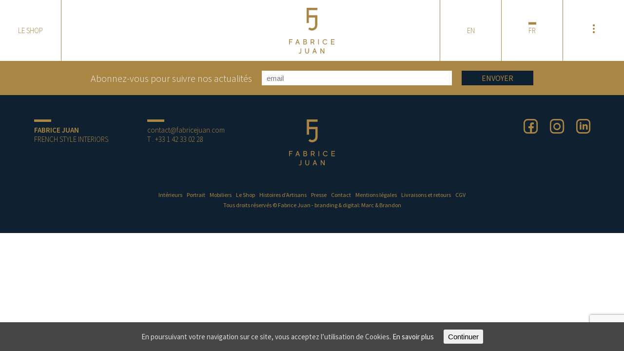

--- FILE ---
content_type: text/html; charset=UTF-8
request_url: https://www.fabricejuan.com/fr/press/interiordesign-2020/
body_size: 9717
content:
<!DOCTYPE html>
<html lang="fr-FR">
    <head>
        <meta charset="UTF-8">
        <meta name="viewport" content="width=device-width">
        <meta name="pinterest-rich-pin" content="false" />

        <title>Intérior + Design 2020 - Fabrice Juan</title>

        <link rel="profile" href="https://gmpg.org/xfn/11">
        <link rel="pingback" href="https://www.fabricejuan.com/xmlrpc.php">

        <meta name='robots' content='index, follow, max-image-preview:large, max-snippet:-1, max-video-preview:-1' />
<link rel="alternate" hreflang="en" href="https://www.fabricejuan.com/en/press/interiordesign-2020/" />
<link rel="alternate" hreflang="fr" href="https://www.fabricejuan.com/fr/press/interiordesign-2020/" />
<link rel="alternate" hreflang="x-default" href="https://www.fabricejuan.com/fr/press/interiordesign-2020/" />

	<!-- This site is optimized with the Yoast SEO plugin v20.1 - https://yoast.com/wordpress/plugins/seo/ -->
	<link rel="canonical" href="https://www.fabricejuan.com/fr/press/interiordesign-2020/" />
	<meta property="og:locale" content="fr_FR" />
	<meta property="og:type" content="article" />
	<meta property="og:title" content="Intérior + Design 2020 - Fabrice Juan" />
	<meta property="og:description" content="Intérior + Design  Russie - 2020" />
	<meta property="og:url" content="https://www.fabricejuan.com/fr/press/interiordesign-2020/" />
	<meta property="og:site_name" content="Fabrice Juan" />
	<meta property="article:modified_time" content="2020-04-16T07:54:32+00:00" />
	<meta property="og:image" content="https://www.fabricejuan.com/wp-content/uploads/2020/04/COUVERTURE-INTERIEURDESIGN_04-05-20.jpg" />
	<meta property="og:image:width" content="1358" />
	<meta property="og:image:height" content="1694" />
	<meta property="og:image:type" content="image/jpeg" />
	<meta name="twitter:card" content="summary_large_image" />
	<script type="application/ld+json" class="yoast-schema-graph">{"@context":"https://schema.org","@graph":[{"@type":"WebPage","@id":"https://www.fabricejuan.com/fr/press/interiordesign-2020/","url":"https://www.fabricejuan.com/fr/press/interiordesign-2020/","name":"Intérior + Design 2020 - Fabrice Juan","isPartOf":{"@id":"https://www.fabricejuan.com/en/#website"},"primaryImageOfPage":{"@id":"https://www.fabricejuan.com/fr/press/interiordesign-2020/#primaryimage"},"image":{"@id":"https://www.fabricejuan.com/fr/press/interiordesign-2020/#primaryimage"},"thumbnailUrl":"https://www.fabricejuan.com/wp-content/uploads/2020/04/COUVERTURE-INTERIEURDESIGN_04-05-20.jpg","datePublished":"2020-04-16T07:44:19+00:00","dateModified":"2020-04-16T07:54:32+00:00","breadcrumb":{"@id":"https://www.fabricejuan.com/fr/press/interiordesign-2020/#breadcrumb"},"inLanguage":"fr-FR","potentialAction":[{"@type":"ReadAction","target":["https://www.fabricejuan.com/fr/press/interiordesign-2020/"]}]},{"@type":"ImageObject","inLanguage":"fr-FR","@id":"https://www.fabricejuan.com/fr/press/interiordesign-2020/#primaryimage","url":"https://www.fabricejuan.com/wp-content/uploads/2020/04/COUVERTURE-INTERIEURDESIGN_04-05-20.jpg","contentUrl":"https://www.fabricejuan.com/wp-content/uploads/2020/04/COUVERTURE-INTERIEURDESIGN_04-05-20.jpg","width":1358,"height":1694,"caption":"COUVERTURE INTERIEUR+DESIGN_04-05-20"},{"@type":"BreadcrumbList","@id":"https://www.fabricejuan.com/fr/press/interiordesign-2020/#breadcrumb","itemListElement":[{"@type":"ListItem","position":1,"name":"Accueil","item":"https://www.fabricejuan.com/fr/"},{"@type":"ListItem","position":2,"name":"Press articles","item":"https://www.fabricejuan.com/en/press/"},{"@type":"ListItem","position":3,"name":"Intérior + Design 2020"}]},{"@type":"WebSite","@id":"https://www.fabricejuan.com/en/#website","url":"https://www.fabricejuan.com/en/","name":"Fabrice Juan","description":"","potentialAction":[{"@type":"SearchAction","target":{"@type":"EntryPoint","urlTemplate":"https://www.fabricejuan.com/en/?s={search_term_string}"},"query-input":"required name=search_term_string"}],"inLanguage":"fr-FR"}]}</script>
	<!-- / Yoast SEO plugin. -->


<link rel='dns-prefetch' href='//www.google.com' />
<link rel="alternate" type="application/rss+xml" title="Fabrice Juan &raquo; Flux" href="https://www.fabricejuan.com/fr/feed/" />
<script type="text/javascript">
window._wpemojiSettings = {"baseUrl":"https:\/\/s.w.org\/images\/core\/emoji\/14.0.0\/72x72\/","ext":".png","svgUrl":"https:\/\/s.w.org\/images\/core\/emoji\/14.0.0\/svg\/","svgExt":".svg","source":{"concatemoji":"https:\/\/www.fabricejuan.com\/wp-includes\/js\/wp-emoji-release.min.js?ver=6.2.8"}};
/*! This file is auto-generated */
!function(e,a,t){var n,r,o,i=a.createElement("canvas"),p=i.getContext&&i.getContext("2d");function s(e,t){p.clearRect(0,0,i.width,i.height),p.fillText(e,0,0);e=i.toDataURL();return p.clearRect(0,0,i.width,i.height),p.fillText(t,0,0),e===i.toDataURL()}function c(e){var t=a.createElement("script");t.src=e,t.defer=t.type="text/javascript",a.getElementsByTagName("head")[0].appendChild(t)}for(o=Array("flag","emoji"),t.supports={everything:!0,everythingExceptFlag:!0},r=0;r<o.length;r++)t.supports[o[r]]=function(e){if(p&&p.fillText)switch(p.textBaseline="top",p.font="600 32px Arial",e){case"flag":return s("\ud83c\udff3\ufe0f\u200d\u26a7\ufe0f","\ud83c\udff3\ufe0f\u200b\u26a7\ufe0f")?!1:!s("\ud83c\uddfa\ud83c\uddf3","\ud83c\uddfa\u200b\ud83c\uddf3")&&!s("\ud83c\udff4\udb40\udc67\udb40\udc62\udb40\udc65\udb40\udc6e\udb40\udc67\udb40\udc7f","\ud83c\udff4\u200b\udb40\udc67\u200b\udb40\udc62\u200b\udb40\udc65\u200b\udb40\udc6e\u200b\udb40\udc67\u200b\udb40\udc7f");case"emoji":return!s("\ud83e\udef1\ud83c\udffb\u200d\ud83e\udef2\ud83c\udfff","\ud83e\udef1\ud83c\udffb\u200b\ud83e\udef2\ud83c\udfff")}return!1}(o[r]),t.supports.everything=t.supports.everything&&t.supports[o[r]],"flag"!==o[r]&&(t.supports.everythingExceptFlag=t.supports.everythingExceptFlag&&t.supports[o[r]]);t.supports.everythingExceptFlag=t.supports.everythingExceptFlag&&!t.supports.flag,t.DOMReady=!1,t.readyCallback=function(){t.DOMReady=!0},t.supports.everything||(n=function(){t.readyCallback()},a.addEventListener?(a.addEventListener("DOMContentLoaded",n,!1),e.addEventListener("load",n,!1)):(e.attachEvent("onload",n),a.attachEvent("onreadystatechange",function(){"complete"===a.readyState&&t.readyCallback()})),(e=t.source||{}).concatemoji?c(e.concatemoji):e.wpemoji&&e.twemoji&&(c(e.twemoji),c(e.wpemoji)))}(window,document,window._wpemojiSettings);
</script>
<style type="text/css">
img.wp-smiley,
img.emoji {
	display: inline !important;
	border: none !important;
	box-shadow: none !important;
	height: 1em !important;
	width: 1em !important;
	margin: 0 0.07em !important;
	vertical-align: -0.1em !important;
	background: none !important;
	padding: 0 !important;
}
</style>
	<link rel='stylesheet' id='wp-block-library-css' href='https://www.fabricejuan.com/wp-includes/css/dist/block-library/style.min.css?ver=6.2.8' type='text/css' media='all' />
<link rel='stylesheet' id='classic-theme-styles-css' href='https://www.fabricejuan.com/wp-includes/css/classic-themes.min.css?ver=6.2.8' type='text/css' media='all' />
<style id='global-styles-inline-css' type='text/css'>
body{--wp--preset--color--black: #000000;--wp--preset--color--cyan-bluish-gray: #abb8c3;--wp--preset--color--white: #ffffff;--wp--preset--color--pale-pink: #f78da7;--wp--preset--color--vivid-red: #cf2e2e;--wp--preset--color--luminous-vivid-orange: #ff6900;--wp--preset--color--luminous-vivid-amber: #fcb900;--wp--preset--color--light-green-cyan: #7bdcb5;--wp--preset--color--vivid-green-cyan: #00d084;--wp--preset--color--pale-cyan-blue: #8ed1fc;--wp--preset--color--vivid-cyan-blue: #0693e3;--wp--preset--color--vivid-purple: #9b51e0;--wp--preset--gradient--vivid-cyan-blue-to-vivid-purple: linear-gradient(135deg,rgba(6,147,227,1) 0%,rgb(155,81,224) 100%);--wp--preset--gradient--light-green-cyan-to-vivid-green-cyan: linear-gradient(135deg,rgb(122,220,180) 0%,rgb(0,208,130) 100%);--wp--preset--gradient--luminous-vivid-amber-to-luminous-vivid-orange: linear-gradient(135deg,rgba(252,185,0,1) 0%,rgba(255,105,0,1) 100%);--wp--preset--gradient--luminous-vivid-orange-to-vivid-red: linear-gradient(135deg,rgba(255,105,0,1) 0%,rgb(207,46,46) 100%);--wp--preset--gradient--very-light-gray-to-cyan-bluish-gray: linear-gradient(135deg,rgb(238,238,238) 0%,rgb(169,184,195) 100%);--wp--preset--gradient--cool-to-warm-spectrum: linear-gradient(135deg,rgb(74,234,220) 0%,rgb(151,120,209) 20%,rgb(207,42,186) 40%,rgb(238,44,130) 60%,rgb(251,105,98) 80%,rgb(254,248,76) 100%);--wp--preset--gradient--blush-light-purple: linear-gradient(135deg,rgb(255,206,236) 0%,rgb(152,150,240) 100%);--wp--preset--gradient--blush-bordeaux: linear-gradient(135deg,rgb(254,205,165) 0%,rgb(254,45,45) 50%,rgb(107,0,62) 100%);--wp--preset--gradient--luminous-dusk: linear-gradient(135deg,rgb(255,203,112) 0%,rgb(199,81,192) 50%,rgb(65,88,208) 100%);--wp--preset--gradient--pale-ocean: linear-gradient(135deg,rgb(255,245,203) 0%,rgb(182,227,212) 50%,rgb(51,167,181) 100%);--wp--preset--gradient--electric-grass: linear-gradient(135deg,rgb(202,248,128) 0%,rgb(113,206,126) 100%);--wp--preset--gradient--midnight: linear-gradient(135deg,rgb(2,3,129) 0%,rgb(40,116,252) 100%);--wp--preset--duotone--dark-grayscale: url('#wp-duotone-dark-grayscale');--wp--preset--duotone--grayscale: url('#wp-duotone-grayscale');--wp--preset--duotone--purple-yellow: url('#wp-duotone-purple-yellow');--wp--preset--duotone--blue-red: url('#wp-duotone-blue-red');--wp--preset--duotone--midnight: url('#wp-duotone-midnight');--wp--preset--duotone--magenta-yellow: url('#wp-duotone-magenta-yellow');--wp--preset--duotone--purple-green: url('#wp-duotone-purple-green');--wp--preset--duotone--blue-orange: url('#wp-duotone-blue-orange');--wp--preset--font-size--small: 13px;--wp--preset--font-size--medium: 20px;--wp--preset--font-size--large: 36px;--wp--preset--font-size--x-large: 42px;--wp--preset--spacing--20: 0.44rem;--wp--preset--spacing--30: 0.67rem;--wp--preset--spacing--40: 1rem;--wp--preset--spacing--50: 1.5rem;--wp--preset--spacing--60: 2.25rem;--wp--preset--spacing--70: 3.38rem;--wp--preset--spacing--80: 5.06rem;--wp--preset--shadow--natural: 6px 6px 9px rgba(0, 0, 0, 0.2);--wp--preset--shadow--deep: 12px 12px 50px rgba(0, 0, 0, 0.4);--wp--preset--shadow--sharp: 6px 6px 0px rgba(0, 0, 0, 0.2);--wp--preset--shadow--outlined: 6px 6px 0px -3px rgba(255, 255, 255, 1), 6px 6px rgba(0, 0, 0, 1);--wp--preset--shadow--crisp: 6px 6px 0px rgba(0, 0, 0, 1);}:where(.is-layout-flex){gap: 0.5em;}body .is-layout-flow > .alignleft{float: left;margin-inline-start: 0;margin-inline-end: 2em;}body .is-layout-flow > .alignright{float: right;margin-inline-start: 2em;margin-inline-end: 0;}body .is-layout-flow > .aligncenter{margin-left: auto !important;margin-right: auto !important;}body .is-layout-constrained > .alignleft{float: left;margin-inline-start: 0;margin-inline-end: 2em;}body .is-layout-constrained > .alignright{float: right;margin-inline-start: 2em;margin-inline-end: 0;}body .is-layout-constrained > .aligncenter{margin-left: auto !important;margin-right: auto !important;}body .is-layout-constrained > :where(:not(.alignleft):not(.alignright):not(.alignfull)){max-width: var(--wp--style--global--content-size);margin-left: auto !important;margin-right: auto !important;}body .is-layout-constrained > .alignwide{max-width: var(--wp--style--global--wide-size);}body .is-layout-flex{display: flex;}body .is-layout-flex{flex-wrap: wrap;align-items: center;}body .is-layout-flex > *{margin: 0;}:where(.wp-block-columns.is-layout-flex){gap: 2em;}.has-black-color{color: var(--wp--preset--color--black) !important;}.has-cyan-bluish-gray-color{color: var(--wp--preset--color--cyan-bluish-gray) !important;}.has-white-color{color: var(--wp--preset--color--white) !important;}.has-pale-pink-color{color: var(--wp--preset--color--pale-pink) !important;}.has-vivid-red-color{color: var(--wp--preset--color--vivid-red) !important;}.has-luminous-vivid-orange-color{color: var(--wp--preset--color--luminous-vivid-orange) !important;}.has-luminous-vivid-amber-color{color: var(--wp--preset--color--luminous-vivid-amber) !important;}.has-light-green-cyan-color{color: var(--wp--preset--color--light-green-cyan) !important;}.has-vivid-green-cyan-color{color: var(--wp--preset--color--vivid-green-cyan) !important;}.has-pale-cyan-blue-color{color: var(--wp--preset--color--pale-cyan-blue) !important;}.has-vivid-cyan-blue-color{color: var(--wp--preset--color--vivid-cyan-blue) !important;}.has-vivid-purple-color{color: var(--wp--preset--color--vivid-purple) !important;}.has-black-background-color{background-color: var(--wp--preset--color--black) !important;}.has-cyan-bluish-gray-background-color{background-color: var(--wp--preset--color--cyan-bluish-gray) !important;}.has-white-background-color{background-color: var(--wp--preset--color--white) !important;}.has-pale-pink-background-color{background-color: var(--wp--preset--color--pale-pink) !important;}.has-vivid-red-background-color{background-color: var(--wp--preset--color--vivid-red) !important;}.has-luminous-vivid-orange-background-color{background-color: var(--wp--preset--color--luminous-vivid-orange) !important;}.has-luminous-vivid-amber-background-color{background-color: var(--wp--preset--color--luminous-vivid-amber) !important;}.has-light-green-cyan-background-color{background-color: var(--wp--preset--color--light-green-cyan) !important;}.has-vivid-green-cyan-background-color{background-color: var(--wp--preset--color--vivid-green-cyan) !important;}.has-pale-cyan-blue-background-color{background-color: var(--wp--preset--color--pale-cyan-blue) !important;}.has-vivid-cyan-blue-background-color{background-color: var(--wp--preset--color--vivid-cyan-blue) !important;}.has-vivid-purple-background-color{background-color: var(--wp--preset--color--vivid-purple) !important;}.has-black-border-color{border-color: var(--wp--preset--color--black) !important;}.has-cyan-bluish-gray-border-color{border-color: var(--wp--preset--color--cyan-bluish-gray) !important;}.has-white-border-color{border-color: var(--wp--preset--color--white) !important;}.has-pale-pink-border-color{border-color: var(--wp--preset--color--pale-pink) !important;}.has-vivid-red-border-color{border-color: var(--wp--preset--color--vivid-red) !important;}.has-luminous-vivid-orange-border-color{border-color: var(--wp--preset--color--luminous-vivid-orange) !important;}.has-luminous-vivid-amber-border-color{border-color: var(--wp--preset--color--luminous-vivid-amber) !important;}.has-light-green-cyan-border-color{border-color: var(--wp--preset--color--light-green-cyan) !important;}.has-vivid-green-cyan-border-color{border-color: var(--wp--preset--color--vivid-green-cyan) !important;}.has-pale-cyan-blue-border-color{border-color: var(--wp--preset--color--pale-cyan-blue) !important;}.has-vivid-cyan-blue-border-color{border-color: var(--wp--preset--color--vivid-cyan-blue) !important;}.has-vivid-purple-border-color{border-color: var(--wp--preset--color--vivid-purple) !important;}.has-vivid-cyan-blue-to-vivid-purple-gradient-background{background: var(--wp--preset--gradient--vivid-cyan-blue-to-vivid-purple) !important;}.has-light-green-cyan-to-vivid-green-cyan-gradient-background{background: var(--wp--preset--gradient--light-green-cyan-to-vivid-green-cyan) !important;}.has-luminous-vivid-amber-to-luminous-vivid-orange-gradient-background{background: var(--wp--preset--gradient--luminous-vivid-amber-to-luminous-vivid-orange) !important;}.has-luminous-vivid-orange-to-vivid-red-gradient-background{background: var(--wp--preset--gradient--luminous-vivid-orange-to-vivid-red) !important;}.has-very-light-gray-to-cyan-bluish-gray-gradient-background{background: var(--wp--preset--gradient--very-light-gray-to-cyan-bluish-gray) !important;}.has-cool-to-warm-spectrum-gradient-background{background: var(--wp--preset--gradient--cool-to-warm-spectrum) !important;}.has-blush-light-purple-gradient-background{background: var(--wp--preset--gradient--blush-light-purple) !important;}.has-blush-bordeaux-gradient-background{background: var(--wp--preset--gradient--blush-bordeaux) !important;}.has-luminous-dusk-gradient-background{background: var(--wp--preset--gradient--luminous-dusk) !important;}.has-pale-ocean-gradient-background{background: var(--wp--preset--gradient--pale-ocean) !important;}.has-electric-grass-gradient-background{background: var(--wp--preset--gradient--electric-grass) !important;}.has-midnight-gradient-background{background: var(--wp--preset--gradient--midnight) !important;}.has-small-font-size{font-size: var(--wp--preset--font-size--small) !important;}.has-medium-font-size{font-size: var(--wp--preset--font-size--medium) !important;}.has-large-font-size{font-size: var(--wp--preset--font-size--large) !important;}.has-x-large-font-size{font-size: var(--wp--preset--font-size--x-large) !important;}
.wp-block-navigation a:where(:not(.wp-element-button)){color: inherit;}
:where(.wp-block-columns.is-layout-flex){gap: 2em;}
.wp-block-pullquote{font-size: 1.5em;line-height: 1.6;}
</style>
<link rel='stylesheet' id='contact-form-7-css' href='https://www.fabricejuan.com/wp-content/plugins/contact-form-7/includes/css/styles.css?ver=5.1.1' type='text/css' media='all' />
<link rel='stylesheet' id='cookie-consent-style-css' href='https://www.fabricejuan.com/wp-content/plugins/uk-cookie-consent/assets/css/style.css?ver=6.2.8' type='text/css' media='all' />
<link rel='stylesheet' id='wpml-legacy-horizontal-list-0-css' href='//www.fabricejuan.com/wp-content/plugins/sitepress-multilingual-cms/templates/language-switchers/legacy-list-horizontal/style.min.css?ver=1' type='text/css' media='all' />
<link rel='stylesheet' id='fabricejuan-style-css' href='https://www.fabricejuan.com/wp-content/themes/fabricejuan/dist/css/app.6571b6771d6dfdf53236.css?ver=6.2.8' type='text/css' media='all' />
<script type='text/javascript' src='https://www.fabricejuan.com/wp-includes/js/jquery/jquery.min.js?ver=3.6.4' id='jquery-core-js'></script>
<script type='text/javascript' src='https://www.fabricejuan.com/wp-includes/js/jquery/jquery-migrate.min.js?ver=3.4.0' id='jquery-migrate-js'></script>
<link rel="https://api.w.org/" href="https://www.fabricejuan.com/fr/wp-json/" /><link rel="EditURI" type="application/rsd+xml" title="RSD" href="https://www.fabricejuan.com/xmlrpc.php?rsd" />
<link rel="wlwmanifest" type="application/wlwmanifest+xml" href="https://www.fabricejuan.com/wp-includes/wlwmanifest.xml" />
<meta name="generator" content="WordPress 6.2.8" />
<link rel='shortlink' href='https://www.fabricejuan.com/fr/?p=2980' />
<link rel="alternate" type="application/json+oembed" href="https://www.fabricejuan.com/fr/wp-json/oembed/1.0/embed?url=https%3A%2F%2Fwww.fabricejuan.com%2Ffr%2Fpress%2Finteriordesign-2020%2F" />
<link rel="alternate" type="text/xml+oembed" href="https://www.fabricejuan.com/fr/wp-json/oembed/1.0/embed?url=https%3A%2F%2Fwww.fabricejuan.com%2Ffr%2Fpress%2Finteriordesign-2020%2F&#038;format=xml" />
<meta name="generator" content="WPML ver:4.5.14 stt:1,4;" />
<!-- Facebook Pixel Code -->
<script>
!function(f,b,e,v,n,t,s)
{if(f.fbq)return;n=f.fbq=function(){n.callMethod?
n.callMethod.apply(n,arguments):n.queue.push(arguments)};
if(!f._fbq)f._fbq=n;n.push=n;n.loaded=!0;n.version='2.0';
n.queue=[];t=b.createElement(e);t.async=!0;
t.src=v;s=b.getElementsByTagName(e)[0];
s.parentNode.insertBefore(t,s)}(window, document,'script',
'https://connect.facebook.net/en_US/fbevents.js');
fbq('init', '497779654956874');
fbq('track', 'PageView');
</script>
<noscript><img height="1" width="1" style="display:none"
src="https://www.facebook.com/tr?id=497779654956874&ev=PageView&noscript=1"
/></noscript>
<!-- End Facebook Pixel Code --><style id="ctcc-css" type="text/css" media="screen">
				#catapult-cookie-bar {
					box-sizing: border-box;
					max-height: 0;
					opacity: 0;
					z-index: 99999;
					overflow: hidden;
					color: #ddd;
					position: fixed;
					left: 0;
					bottom: 0;
					width: 100%;
					background-color: #464646;
				}
				#catapult-cookie-bar a {
					color: #fff;
				}
				#catapult-cookie-bar .x_close span {
					background-color: ;
				}
				button#catapultCookie {
					background:;
					color: ;
					border: 0; padding: 6px 9px; border-radius: 3px;
				}
				#catapult-cookie-bar h3 {
					color: #ddd;
				}
				.has-cookie-bar #catapult-cookie-bar {
					opacity: 1;
					max-height: 999px;
					min-height: 30px;
				}</style>
<meta name="facebook-domain-verification" content="498d1nvzol9xtc4spbzredxopmcf6t" />



        <link rel="apple-touch-icon" sizes="180x180" href="/wp-content/themes/fabricejuan/favicon/apple-touch-icon.png">
        <link rel="icon" type="image/png" sizes="32x32" href="/wp-content/themes/fabricejuan/favicon/favicon-32x32.png">
        <link rel="icon" type="image/png" sizes="16x16" href="/wp-content/themes/fabricejuan/favicon/favicon-16x16.png">
        <link rel="manifest" href="/wp-content/themes/fabricejuan/favicon/site.webmanifest">
        <meta name="msapplication-TileColor" content="#da532c">
        <meta name="theme-color" content="#ffffff">


        <link href="https://fonts.googleapis.com/css?family=Source+Sans+Pro:300,400,600" rel="stylesheet">

                    <!-- Google Tag Manager -->
            <script>(function(w,d,s,l,i){w[l]=w[l]||[];w[l].push({'gtm.start':
                        new Date().getTime(),event:'gtm.js'});var f=d.getElementsByTagName(s)[0],
                    j=d.createElement(s),dl=l!='dataLayer'?'&l='+l:'';j.async=true;j.src=
                    'https://www.googletagmanager.com/gtm.js?id='+i+dl;f.parentNode.insertBefore(j,f);
                })(window,document,'script','dataLayer','GTM-NHZP7JV');</script>
            <!-- End Google Tag Manager -->
            </head>
    <body class="press-template-default single single-press postid-2980 masthead-fixed full-width singular elementor-default elementor-kit-3458">
                    <!-- Google Tag Manager (noscript) -->
            <noscript><iframe src="https://www.googletagmanager.com/ns.html?id=GTM-NHZP7JV" height="0" width="0" style="display:none;visibility:hidden"></iframe></noscript>
            <!-- End Google Tag Manager (noscript) -->
        
        <header class="header" id="header">
            <div class="header-brand">
                <a href="https://www.fabricejuan.com/fr/" class="brand">
                    <svg xmlns="http://www.w3.org/2000/svg" width="93.282" height="94.417" viewBox="0 0 93.282 94.417">
                        <path d="M1.463,42.648v3.179H6v1.416H1.463v4.642H0V41.2H7v1.448Z" transform="translate(0 23.632)" />
                        <path d="M14.185,47.52,12.8,43.382,11.4,47.52Zm.519,1.416H10.818L9.764,51.895H8.19L12.03,41.21h1.416l3.887,10.685H15.759Z" transform="translate(4.698 23.637)" />
                        <path d="M24.671,48.644c0-1.054-.692-1.715-1.951-1.715H20.108v3.493H22.72a1.731,1.731,0,0,0,1.951-1.778m-2.014-6H20.108v2.958h2.329a1.463,1.463,0,0,0,1.574-1.479A1.306,1.306,0,0,0,22.625,42.7m3.509,6A3.147,3.147,0,0,1,22.72,51.9H18.66V41.2h4a2.738,2.738,0,0,1,2.832,2.832,2.565,2.565,0,0,1-1.054,1.983A2.691,2.691,0,0,1,26.1,48.6" transform="translate(10.703 23.631)" />
                        <path d="M29.743,46.629h2.549a2,2,0,0,0,0-3.981H29.743Zm2.518,1.448H29.743V51.9H28.28V41.2h4.013a3.462,3.462,0,0,1,1.479,6.593l2.3,4.107H34.5Z" transform="translate(16.221 23.632)" />
                        <rect width="1.448" height="10.685" transform="translate(59.843 64.832)" />
                        <path d="M52.187,48.866l1.338.661a5,5,0,0,1-4.39,2.5,5.445,5.445,0,0,1,0-10.889,5.02,5.02,0,0,1,4.39,2.486l-1.338.677a3.462,3.462,0,0,0-3.053-1.715,4,4,0,0,0,0,7.978,3.478,3.478,0,0,0,3.053-1.7" transform="translate(25.06 23.597)" />
                        <path d="M61.861,50.421v1.463H54.78V41.2H61.8v1.448H56.243v3.179h5.083v1.416H56.243v3.179Z" transform="translate(31.421 23.632)" />
                        <path d="M17.743,53.13v7.663c0,2.077-.944,3.147-2.707,3.147a3.147,3.147,0,0,1-2.486-1.086l1.007-.976a1.983,1.983,0,0,0,1.4.614c.834,0,1.338-.551,1.338-1.574V53.209Z" transform="translate(7.198 30.474)" />
                        <path d="M29.015,53.13v6.389a4.044,4.044,0,1,1-8.072,0V53.13h1.463v6.294c0,2.156,1.086,3.006,2.581,3.006s2.581-.85,2.581-3.006V53.13Z" transform="translate(12.008 30.474)" />
                        <path d="M36.367,59.456l-1.385-4.139-1.416,4.139Zm.519,1.416H33.062l-1.039,2.943H30.45L34.274,53.13H35.69l3.84,10.685H37.956Z" transform="translate(17.466 30.474)" />
                        <path d="M49.008,53.13V63.815H47.592l-5.209-8.025v8.025H40.92V53.13h1.416l5.209,8.025V53.13Z" transform="translate(23.471 30.474)" />
                        <path d="M44.93,35.83h0V15.374H27.463V4.8H44.93V0H22.9V31.3h4.563V20.032h12.9V35.768A6.467,6.467,0,0,1,33.9,42.235a6.389,6.389,0,0,1-4.548-1.873L26.126,43.6A11.015,11.015,0,0,0,44.9,36.366h0Z" transform="translate(13.135)" />
                    </svg>
                </a>
            </div>

            <div class="header-navbar header-navbar--right">
                <ul class="lang-switcher">
                    <li class="menu-item lang "><a href="https://www.fabricejuan.com/en/press/interiordesign-2020/" class="lang-link">en</a></li><li class="menu-item lang current-menu-item"><a href="https://www.fabricejuan.com/fr/press/interiordesign-2020/" class="lang-link">fr</a></li>                </ul>

                <button class="navbar-toggle hamburger" id="navbar-toggle" type="button">
                    <span class="hamburger-box">
                        <span class="hamburger-inner"></span>
                    </span>
                </button>
            </div>

            <div class="header-navbar header-navbar--left">
                <ul id="menu-header-left" class="nav navbar-nav"><li id="menu-item-11135" class="menu-item menu-item-type-post_type menu-item-object-page menu-item-11135"><a href="https://www.fabricejuan.com/fr/le-shop/">Le Shop</a></li>
</ul>            </div>

            <div class="navbar-collapse navbar-right">
                <ul id="menu-header-main-french" class="nav navbar-nav"><li id="menu-item-11141" class="menu-item menu-item-type-post_type menu-item-object-page menu-item-11141"><a href="https://www.fabricejuan.com/fr/archive-interiors/">Intérieurs</a></li>
<li id="menu-item-11137" class="menu-item menu-item-type-post_type menu-item-object-page menu-item-11137"><a href="https://www.fabricejuan.com/fr/about-me/">Portrait</a></li>
<li id="menu-item-11144" class="menu-item menu-item-type-furnitures menu-item-object-cpt-archive menu-item-11144"><a href="https://www.fabricejuan.com/fr/furniture/">Mobilier</a></li>
<li id="menu-item-11139" class="menu-item menu-item-type-post_type menu-item-object-page menu-item-11139"><a href="https://www.fabricejuan.com/fr/le-shop/">Le Shop</a></li>
<li id="menu-item-11143" class="menu-item menu-item-type-artcraftsstories menu-item-object-cpt-archive menu-item-11143"><a href="https://www.fabricejuan.com/fr/artisanal-stories/">Histoires d&rsquo;Artisans</a></li>
<li id="menu-item-11142" class="current-menu-item menu-item menu-item-type-press menu-item-object-cpt-archive menu-item-11142"><a href="https://www.fabricejuan.com/fr/press/">Presse</a></li>
<li id="menu-item-11140" class="menu-item menu-item-type-post_type menu-item-object-page menu-item-11140"><a href="https://www.fabricejuan.com/fr/contact-us/">Contactez-nous</a></li>
</ul>            </div>
        </header>
    <div class="container-main">
            </div>


        <div class="newsletter-subscription">
            <div role="form" class="wpcf7" id="wpcf7-f124-o1" lang="fr-FR" dir="ltr">
<div class="screen-reader-response"></div>
<form action="/fr/press/interiordesign-2020/#wpcf7-f124-o1" method="post" class="wpcf7-form container newsletter-subscription--form" novalidate="novalidate">
<div style="display: none;">
<input type="hidden" name="_wpcf7" value="124" />
<input type="hidden" name="_wpcf7_version" value="5.1.1" />
<input type="hidden" name="_wpcf7_locale" value="fr_FR" />
<input type="hidden" name="_wpcf7_unit_tag" value="wpcf7-f124-o1" />
<input type="hidden" name="_wpcf7_container_post" value="0" />
<input type="hidden" name="g-recaptcha-response" value="" />
</div>
<div class="form-wrapper">
    <label class="label"> Abonnez-vous pour suivre nos actualités </label><br />
    <span class="wpcf7-form-control-wrap email"><input type="email" name="email" value="" size="40" class="wpcf7-form-control wpcf7-text wpcf7-email wpcf7-validates-as-required wpcf7-validates-as-email input" aria-required="true" aria-invalid="false" placeholder="email" /></span><br />
    <button type="submit" class="button button--blue">ENVOYER</button>
</div>
<script type='text/javascript'>

						if(contactform === undefined){
							var contactform = [];
						}
						var innerVal = [124,'mail_sent_ok','Thank you for your message. It has been sent.'];
						contactform.push(innerVal);
						var innerVal = [124,'mail_sent_ng','There was an error trying to send your message. Please try again later.'];
						contactform.push(innerVal);
						var innerVal = [124,'validation_error','One or more fields have an error. Please check and try again.'];
						contactform.push(innerVal);
						var innerVal = [124,'spam','There was an error trying to send your message. Please try again later.'];
						contactform.push(innerVal);
						var innerVal = [124,'accept_terms','You must accept the terms and conditions before sending your message.'];
						contactform.push(innerVal);
						var innerVal = [124,'invalid_required','The field is required.'];
						contactform.push(innerVal);
						var innerVal = [124,'invalid_too_long','The field is too long.'];
						contactform.push(innerVal);
						var innerVal = [124,'invalid_too_short','The field is too short.'];
						contactform.push(innerVal);
						var innerVal = [124,'invalid_date','The date format is incorrect.'];
						contactform.push(innerVal);
						var innerVal = [124,'date_too_early','The date is before the earliest one allowed.'];
						contactform.push(innerVal);
						var innerVal = [124,'date_too_late','The date is after the latest one allowed.'];
						contactform.push(innerVal);
						var innerVal = [124,'upload_failed','There was an unknown error uploading the file.'];
						contactform.push(innerVal);
						var innerVal = [124,'upload_file_type_invalid','You are not allowed to upload files of this type.'];
						contactform.push(innerVal);
						var innerVal = [124,'upload_file_too_large','The file is too big.'];
						contactform.push(innerVal);
						var innerVal = [124,'upload_failed_php_error','There was an error uploading the file.'];
						contactform.push(innerVal);
						var innerVal = [124,'invalid_number','The number format is invalid.'];
						contactform.push(innerVal);
						var innerVal = [124,'number_too_small','The number is smaller than the minimum allowed.'];
						contactform.push(innerVal);
						var innerVal = [124,'number_too_large','The number is larger than the maximum allowed.'];
						contactform.push(innerVal);
						var innerVal = [124,'quiz_answer_not_correct','The answer to the quiz is incorrect.'];
						contactform.push(innerVal);
						var innerVal = [124,'captcha_not_match','Your entered code is incorrect.'];
						contactform.push(innerVal);
						var innerVal = [124,'invalid_email','The e-mail address entered is invalid.'];
						contactform.push(innerVal);
						var innerVal = [124,'invalid_url','The URL is invalid.'];
						contactform.push(innerVal);
						var innerVal = [124,'invalid_tel','The telephone number is invalid.'];
						contactform.push(innerVal);
						var innerVal = [124,'gdpr',''];
						contactform.push(innerVal);
						</script><div class="wpcf7-response-output wpcf7-display-none"></div></form></div>        </div>

        <footer class="footer">
            <div class="footer-brand">
                <a href="/" class="brand">Fabrice Juan</a>
            </div>

            <div class="footer-contact">
                <p><strong>FABRICE JUAN</strong><br>FRENCH STYLE INTERIORS</p>
                <p><a href="mailto:contact@fabricejuan.com" target="_blank">contact@fabricejuan.com</a><br>
                    <a href="tel:++33142330228" target="_blank">T . +33 1 42 33 02 28</a></p>
            </div>

            <ul class="footer-social">
                <li class="social-network"><a href="https://www.facebook.com/fabricejuanArchitecture/" target="_blank" class="social-network-icon icon-facebook"><span>facebook</span></a></li>
                <li class="social-network"><a href="https://www.instagram.com/fabrice_juan/" target="_blank" class="social-network-icon icon-instagram"><span>Instagram</span></a></li>
                <li class="social-network"><a href="https://www.linkedin.com/in/fabrice-juan-64a28747/" target="_blank" class="social-network-icon icon-linkedin"><span>linkedin</span></a></li>
            </ul>
            </div>

            <div class="footer-nav">
                <ul id="menu-footer-french" class="menu-legal"><li id="menu-item-1270" class="menu-item menu-item-type-interiors menu-item-object-cpt-archive menu-item-1270"><a href="https://www.fabricejuan.com/fr/interiors/">Intérieurs</a></li>
<li id="menu-item-1269" class="menu-item menu-item-type-post_type menu-item-object-page menu-item-1269"><a href="https://www.fabricejuan.com/fr/about-me/">Portrait</a></li>
<li id="menu-item-1271" class="menu-item menu-item-type-furnitures menu-item-object-cpt-archive menu-item-1271"><a href="https://www.fabricejuan.com/fr/furniture/">Mobiliers</a></li>
<li id="menu-item-11023" class="menu-item menu-item-type-post_type menu-item-object-page menu-item-11023"><a href="https://www.fabricejuan.com/fr/le-shop/">Le Shop</a></li>
<li id="menu-item-1272" class="menu-item menu-item-type-artcraftsstories menu-item-object-cpt-archive menu-item-1272"><a href="https://www.fabricejuan.com/fr/artisanal-stories/">Histoires d&rsquo;Artisans</a></li>
<li id="menu-item-1273" class="current-menu-item menu-item menu-item-type-press menu-item-object-cpt-archive menu-item-1273"><a href="https://www.fabricejuan.com/fr/press/">Presse</a></li>
<li id="menu-item-1268" class="menu-item menu-item-type-post_type menu-item-object-page menu-item-1268"><a href="https://www.fabricejuan.com/fr/contact-us/">Contact</a></li>
<li id="menu-item-1231" class="menu-item menu-item-type-post_type menu-item-object-page menu-item-1231"><a href="https://www.fabricejuan.com/fr/legal/">Mentions légales</a></li>
<li id="menu-item-11021" class="menu-item menu-item-type-post_type menu-item-object-page menu-item-11021"><a href="https://www.fabricejuan.com/fr/livraisons-et-retours/">Livraisons et retours</a></li>
<li id="menu-item-11022" class="menu-item menu-item-type-post_type menu-item-object-page menu-item-11022"><a href="https://www.fabricejuan.com/fr/conditions-generales-de-vente/">CGV</a></li>
</ul>                <p>Tous droits réservés © Fabrice Juan - <a href="https://www.marc-brandon.com/" target="_blank" class="marc-brandon">branding & digital: Marc & Brandon</a></p>
            </div>
        </footer>

        <script src="/wp-content/themes/fabricejuan/dist/js/app.6d11c01bc7aa.js"></script>

<script type='text/javascript' id='contact-form-7-js-extra'>
/* <![CDATA[ */
var wpcf7 = {"apiSettings":{"root":"https:\/\/www.fabricejuan.com\/fr\/wp-json\/contact-form-7\/v1","namespace":"contact-form-7\/v1"},"cached":"1"};
/* ]]> */
</script>
<script type='text/javascript' src='https://www.fabricejuan.com/wp-content/plugins/contact-form-7/includes/js/scripts.js?ver=5.1.1' id='contact-form-7-js'></script>
<script type='text/javascript' id='cookie-consent-js-extra'>
/* <![CDATA[ */
var ctcc_vars = {"expiry":"30","method":"1","version":"1"};
/* ]]> */
</script>
<script type='text/javascript' src='https://www.fabricejuan.com/wp-content/plugins/uk-cookie-consent/assets/js/uk-cookie-consent-js.js?ver=2.3.0' id='cookie-consent-js'></script>
<script type='text/javascript' src='https://www.google.com/recaptcha/api.js?render=6LddPqwUAAAAAIMdLxBGWsnGeSZNLCw9rrXeI_gL&#038;ver=3.0' id='google-recaptcha-js'></script>
<script type='text/javascript' id='VisitorCountry-js-extra'>
/* <![CDATA[ */
var VisitorCountry = {"ip":"52.14.223.26","code":"US","name":"United States"};
/* ]]> */
</script>
<script type='text/javascript' src='https://www.fabricejuan.com/wp-content/plugins/visitor-country/visitor-country.js?ver=6.2.8' id='VisitorCountry-js'></script>
<script type="text/javascript">
( function( grecaptcha, sitekey ) {

	var wpcf7recaptcha = {
		execute: function() {
			grecaptcha.execute(
				sitekey,
				{ action: 'homepage' }
			).then( function( token ) {
				var forms = document.getElementsByTagName( 'form' );

				for ( var i = 0; i < forms.length; i++ ) {
					var fields = forms[ i ].getElementsByTagName( 'input' );

					for ( var j = 0; j < fields.length; j++ ) {
						var field = fields[ j ];

						if ( 'g-recaptcha-response' === field.getAttribute( 'name' ) ) {
							field.setAttribute( 'value', token );
							break;
						}
					}
				}
			} );
		}
	};

	grecaptcha.ready( wpcf7recaptcha.execute );

	document.addEventListener( 'wpcf7submit', wpcf7recaptcha.execute, false );

} )( grecaptcha, '6LddPqwUAAAAAIMdLxBGWsnGeSZNLCw9rrXeI_gL' );
</script>
			
				<script type="text/javascript">
					jQuery(document).ready(function($){
												if(!catapultReadCookie("catAccCookies")){ // If the cookie has not been set then show the bar
							$("html").addClass("has-cookie-bar");
							$("html").addClass("cookie-bar-bottom-bar");
							$("html").addClass("cookie-bar-bar");
													}
																	});
				</script>
			
			<div id="catapult-cookie-bar" class=""><div class="ctcc-inner "><span class="ctcc-left-side">En poursuivant votre navigation sur ce site, vous acceptez l’utilisation de Cookies. <a class="ctcc-more-info-link" tabindex=0 target="_self" href="https://www.fabricejuan.com/fr/legal/">En savoir plus</a></span><span class="ctcc-right-side"><button id="catapultCookie" tabindex=0 onclick="catapultAcceptCookies();">Continuer</button></span></div><!-- custom wrapper class --></div><!-- #catapult-cookie-bar -->
    </body>
</html>


--- FILE ---
content_type: text/html; charset=utf-8
request_url: https://www.google.com/recaptcha/api2/anchor?ar=1&k=6LddPqwUAAAAAIMdLxBGWsnGeSZNLCw9rrXeI_gL&co=aHR0cHM6Ly93d3cuZmFicmljZWp1YW4uY29tOjQ0Mw..&hl=en&v=TkacYOdEJbdB_JjX802TMer9&size=invisible&anchor-ms=20000&execute-ms=15000&cb=lzdpu2vmkfgy
body_size: 45604
content:
<!DOCTYPE HTML><html dir="ltr" lang="en"><head><meta http-equiv="Content-Type" content="text/html; charset=UTF-8">
<meta http-equiv="X-UA-Compatible" content="IE=edge">
<title>reCAPTCHA</title>
<style type="text/css">
/* cyrillic-ext */
@font-face {
  font-family: 'Roboto';
  font-style: normal;
  font-weight: 400;
  src: url(//fonts.gstatic.com/s/roboto/v18/KFOmCnqEu92Fr1Mu72xKKTU1Kvnz.woff2) format('woff2');
  unicode-range: U+0460-052F, U+1C80-1C8A, U+20B4, U+2DE0-2DFF, U+A640-A69F, U+FE2E-FE2F;
}
/* cyrillic */
@font-face {
  font-family: 'Roboto';
  font-style: normal;
  font-weight: 400;
  src: url(//fonts.gstatic.com/s/roboto/v18/KFOmCnqEu92Fr1Mu5mxKKTU1Kvnz.woff2) format('woff2');
  unicode-range: U+0301, U+0400-045F, U+0490-0491, U+04B0-04B1, U+2116;
}
/* greek-ext */
@font-face {
  font-family: 'Roboto';
  font-style: normal;
  font-weight: 400;
  src: url(//fonts.gstatic.com/s/roboto/v18/KFOmCnqEu92Fr1Mu7mxKKTU1Kvnz.woff2) format('woff2');
  unicode-range: U+1F00-1FFF;
}
/* greek */
@font-face {
  font-family: 'Roboto';
  font-style: normal;
  font-weight: 400;
  src: url(//fonts.gstatic.com/s/roboto/v18/KFOmCnqEu92Fr1Mu4WxKKTU1Kvnz.woff2) format('woff2');
  unicode-range: U+0370-0377, U+037A-037F, U+0384-038A, U+038C, U+038E-03A1, U+03A3-03FF;
}
/* vietnamese */
@font-face {
  font-family: 'Roboto';
  font-style: normal;
  font-weight: 400;
  src: url(//fonts.gstatic.com/s/roboto/v18/KFOmCnqEu92Fr1Mu7WxKKTU1Kvnz.woff2) format('woff2');
  unicode-range: U+0102-0103, U+0110-0111, U+0128-0129, U+0168-0169, U+01A0-01A1, U+01AF-01B0, U+0300-0301, U+0303-0304, U+0308-0309, U+0323, U+0329, U+1EA0-1EF9, U+20AB;
}
/* latin-ext */
@font-face {
  font-family: 'Roboto';
  font-style: normal;
  font-weight: 400;
  src: url(//fonts.gstatic.com/s/roboto/v18/KFOmCnqEu92Fr1Mu7GxKKTU1Kvnz.woff2) format('woff2');
  unicode-range: U+0100-02BA, U+02BD-02C5, U+02C7-02CC, U+02CE-02D7, U+02DD-02FF, U+0304, U+0308, U+0329, U+1D00-1DBF, U+1E00-1E9F, U+1EF2-1EFF, U+2020, U+20A0-20AB, U+20AD-20C0, U+2113, U+2C60-2C7F, U+A720-A7FF;
}
/* latin */
@font-face {
  font-family: 'Roboto';
  font-style: normal;
  font-weight: 400;
  src: url(//fonts.gstatic.com/s/roboto/v18/KFOmCnqEu92Fr1Mu4mxKKTU1Kg.woff2) format('woff2');
  unicode-range: U+0000-00FF, U+0131, U+0152-0153, U+02BB-02BC, U+02C6, U+02DA, U+02DC, U+0304, U+0308, U+0329, U+2000-206F, U+20AC, U+2122, U+2191, U+2193, U+2212, U+2215, U+FEFF, U+FFFD;
}
/* cyrillic-ext */
@font-face {
  font-family: 'Roboto';
  font-style: normal;
  font-weight: 500;
  src: url(//fonts.gstatic.com/s/roboto/v18/KFOlCnqEu92Fr1MmEU9fCRc4AMP6lbBP.woff2) format('woff2');
  unicode-range: U+0460-052F, U+1C80-1C8A, U+20B4, U+2DE0-2DFF, U+A640-A69F, U+FE2E-FE2F;
}
/* cyrillic */
@font-face {
  font-family: 'Roboto';
  font-style: normal;
  font-weight: 500;
  src: url(//fonts.gstatic.com/s/roboto/v18/KFOlCnqEu92Fr1MmEU9fABc4AMP6lbBP.woff2) format('woff2');
  unicode-range: U+0301, U+0400-045F, U+0490-0491, U+04B0-04B1, U+2116;
}
/* greek-ext */
@font-face {
  font-family: 'Roboto';
  font-style: normal;
  font-weight: 500;
  src: url(//fonts.gstatic.com/s/roboto/v18/KFOlCnqEu92Fr1MmEU9fCBc4AMP6lbBP.woff2) format('woff2');
  unicode-range: U+1F00-1FFF;
}
/* greek */
@font-face {
  font-family: 'Roboto';
  font-style: normal;
  font-weight: 500;
  src: url(//fonts.gstatic.com/s/roboto/v18/KFOlCnqEu92Fr1MmEU9fBxc4AMP6lbBP.woff2) format('woff2');
  unicode-range: U+0370-0377, U+037A-037F, U+0384-038A, U+038C, U+038E-03A1, U+03A3-03FF;
}
/* vietnamese */
@font-face {
  font-family: 'Roboto';
  font-style: normal;
  font-weight: 500;
  src: url(//fonts.gstatic.com/s/roboto/v18/KFOlCnqEu92Fr1MmEU9fCxc4AMP6lbBP.woff2) format('woff2');
  unicode-range: U+0102-0103, U+0110-0111, U+0128-0129, U+0168-0169, U+01A0-01A1, U+01AF-01B0, U+0300-0301, U+0303-0304, U+0308-0309, U+0323, U+0329, U+1EA0-1EF9, U+20AB;
}
/* latin-ext */
@font-face {
  font-family: 'Roboto';
  font-style: normal;
  font-weight: 500;
  src: url(//fonts.gstatic.com/s/roboto/v18/KFOlCnqEu92Fr1MmEU9fChc4AMP6lbBP.woff2) format('woff2');
  unicode-range: U+0100-02BA, U+02BD-02C5, U+02C7-02CC, U+02CE-02D7, U+02DD-02FF, U+0304, U+0308, U+0329, U+1D00-1DBF, U+1E00-1E9F, U+1EF2-1EFF, U+2020, U+20A0-20AB, U+20AD-20C0, U+2113, U+2C60-2C7F, U+A720-A7FF;
}
/* latin */
@font-face {
  font-family: 'Roboto';
  font-style: normal;
  font-weight: 500;
  src: url(//fonts.gstatic.com/s/roboto/v18/KFOlCnqEu92Fr1MmEU9fBBc4AMP6lQ.woff2) format('woff2');
  unicode-range: U+0000-00FF, U+0131, U+0152-0153, U+02BB-02BC, U+02C6, U+02DA, U+02DC, U+0304, U+0308, U+0329, U+2000-206F, U+20AC, U+2122, U+2191, U+2193, U+2212, U+2215, U+FEFF, U+FFFD;
}
/* cyrillic-ext */
@font-face {
  font-family: 'Roboto';
  font-style: normal;
  font-weight: 900;
  src: url(//fonts.gstatic.com/s/roboto/v18/KFOlCnqEu92Fr1MmYUtfCRc4AMP6lbBP.woff2) format('woff2');
  unicode-range: U+0460-052F, U+1C80-1C8A, U+20B4, U+2DE0-2DFF, U+A640-A69F, U+FE2E-FE2F;
}
/* cyrillic */
@font-face {
  font-family: 'Roboto';
  font-style: normal;
  font-weight: 900;
  src: url(//fonts.gstatic.com/s/roboto/v18/KFOlCnqEu92Fr1MmYUtfABc4AMP6lbBP.woff2) format('woff2');
  unicode-range: U+0301, U+0400-045F, U+0490-0491, U+04B0-04B1, U+2116;
}
/* greek-ext */
@font-face {
  font-family: 'Roboto';
  font-style: normal;
  font-weight: 900;
  src: url(//fonts.gstatic.com/s/roboto/v18/KFOlCnqEu92Fr1MmYUtfCBc4AMP6lbBP.woff2) format('woff2');
  unicode-range: U+1F00-1FFF;
}
/* greek */
@font-face {
  font-family: 'Roboto';
  font-style: normal;
  font-weight: 900;
  src: url(//fonts.gstatic.com/s/roboto/v18/KFOlCnqEu92Fr1MmYUtfBxc4AMP6lbBP.woff2) format('woff2');
  unicode-range: U+0370-0377, U+037A-037F, U+0384-038A, U+038C, U+038E-03A1, U+03A3-03FF;
}
/* vietnamese */
@font-face {
  font-family: 'Roboto';
  font-style: normal;
  font-weight: 900;
  src: url(//fonts.gstatic.com/s/roboto/v18/KFOlCnqEu92Fr1MmYUtfCxc4AMP6lbBP.woff2) format('woff2');
  unicode-range: U+0102-0103, U+0110-0111, U+0128-0129, U+0168-0169, U+01A0-01A1, U+01AF-01B0, U+0300-0301, U+0303-0304, U+0308-0309, U+0323, U+0329, U+1EA0-1EF9, U+20AB;
}
/* latin-ext */
@font-face {
  font-family: 'Roboto';
  font-style: normal;
  font-weight: 900;
  src: url(//fonts.gstatic.com/s/roboto/v18/KFOlCnqEu92Fr1MmYUtfChc4AMP6lbBP.woff2) format('woff2');
  unicode-range: U+0100-02BA, U+02BD-02C5, U+02C7-02CC, U+02CE-02D7, U+02DD-02FF, U+0304, U+0308, U+0329, U+1D00-1DBF, U+1E00-1E9F, U+1EF2-1EFF, U+2020, U+20A0-20AB, U+20AD-20C0, U+2113, U+2C60-2C7F, U+A720-A7FF;
}
/* latin */
@font-face {
  font-family: 'Roboto';
  font-style: normal;
  font-weight: 900;
  src: url(//fonts.gstatic.com/s/roboto/v18/KFOlCnqEu92Fr1MmYUtfBBc4AMP6lQ.woff2) format('woff2');
  unicode-range: U+0000-00FF, U+0131, U+0152-0153, U+02BB-02BC, U+02C6, U+02DA, U+02DC, U+0304, U+0308, U+0329, U+2000-206F, U+20AC, U+2122, U+2191, U+2193, U+2212, U+2215, U+FEFF, U+FFFD;
}

</style>
<link rel="stylesheet" type="text/css" href="https://www.gstatic.com/recaptcha/releases/TkacYOdEJbdB_JjX802TMer9/styles__ltr.css">
<script nonce="ahnqv1-c4nHVYmVkUJx35Q" type="text/javascript">window['__recaptcha_api'] = 'https://www.google.com/recaptcha/api2/';</script>
<script type="text/javascript" src="https://www.gstatic.com/recaptcha/releases/TkacYOdEJbdB_JjX802TMer9/recaptcha__en.js" nonce="ahnqv1-c4nHVYmVkUJx35Q">
      
    </script></head>
<body><div id="rc-anchor-alert" class="rc-anchor-alert"></div>
<input type="hidden" id="recaptcha-token" value="[base64]">
<script type="text/javascript" nonce="ahnqv1-c4nHVYmVkUJx35Q">
      recaptcha.anchor.Main.init("[\x22ainput\x22,[\x22bgdata\x22,\x22\x22,\[base64]/[base64]/[base64]/[base64]/ODU6NzksKFIuUF89RixSKSksUi51KSksUi5TKS5wdXNoKFtQZyx0LFg/[base64]/[base64]/[base64]/[base64]/bmV3IE5bd10oUFswXSk6Vz09Mj9uZXcgTlt3XShQWzBdLFBbMV0pOlc9PTM/bmV3IE5bd10oUFswXSxQWzFdLFBbMl0pOlc9PTQ/[base64]/[base64]/[base64]/[base64]/[base64]/[base64]\\u003d\\u003d\x22,\[base64]\x22,\x22w6Ziw44Cw6rDsTbCiC8rwokpchbDrcK+MjTDoMKlFzfCr8OEXMKeSRzDusKEw6HCjXE5M8O0w7LCsR85w7txwrjDgDIRw5o8QjNofcOZwqlDw5AJw7crA2Zrw78+wrxSVGg9B8O0w6TDlVpew4lMfQgcUk/DvMKjw55Ee8OTFMO1McORFcKswrHChxEHw4nCkcKeJMKDw6FtMMOjXypCEEN5wrR0wrJQOsO7J1TDpRwFCMOlwq/DmcKAw5g/DyDDs8OvQ3ZNN8KowovCmsK3w4rDsMOGwpXDscOlw5HChV5eRcKpwpkTazwFw4HDpB7DrcO/w63DosOrbcOawrzCvMKFwpHCjQ5rwrk3f8OowqlmwqJ8w5jDrMOxMVvCkVrClxBIwpQtAcORwpvDhMKEY8Orw6DCkMKAw75yOjXDgMKEwpXCqMOdbFvDuFNIwpjDviMcw7/Cln/CtElHcHltQMOeHVl6VETDs37Cv8OwwoTClcOWO1/Ci0HCtSkiXyfCjMOMw7liw4FBwr5TwoRqYCvCmmbDnsOgScONKcKXayApwqHCmmkHw6fCkGrCrsOLdcO4bQ/CjsOBwr7DncKmw4oBw4LCtsOSwrHCiUh/wrh8HWrDg8Kzw6DCr8KQegkYNxwmwqkpXMKdwpNMKcODwqrDocOPwqzDmMKjw7xzw67DtsOCw45xwrtlwrTCkwAyV8K/bX5AwrjDrsOEwqBHw4pkw7rDvTADU8K9GMO5CVwuLktqKlQ/[base64]/[base64]/CusOpwqYAFsKUbMOKbwrDjcKYwo3DgsKUwrfComxNIcKtwqLCuFUNw5LDr8OxJ8O+w6jCpsOPVn52w5bCkTMywrbCkMK+XU0IX8OCYiDDt8Onwq3DjA9nN8ONJFDDgsKQTC8nRsOSSUZtw4fCj14lwoNFO3XDuMKawo3DkcOvw47DgcOPSsOHw4HCjsKaZ8OQw7/DhcKcwrfDvF49J8OqwqXDk8OpwpoHPzQ7XsOnw5nCixRUw5JTw5XDmm5JwoXDs2zCpMKVw7vCgMOjw4LCvMKNUcOmD8KMB8Ohw5ZdwrNewrJKw4/CvMO1w7IER8KFeG/CmArCtAfDqcODwoHCnijCiMKZQwNGZAvClhnDt8OYG8KTUHvClcKQJUMDUsOaSXnCgsKPHMOjwrZff2o3w6rDrMKlwrnDmwE8w4DDt8KjA8KJE8K1dRHDgEFRDTrDimPChBTDmnYJw6wwIMO7w6ZsOcO4W8OnL8OWwoJmHi/Dt8OHw4Z8K8OfwpNbw4LCpFI3w6/[base64]/wr7DnsKJwonCjC/DmcOjwrlKw4zDuAPChHBLN0gSAgTDgsOewrxaXMOMwrdZwrUCw5gEaMKaw7zCkcOrYz50fsOIwrZFwo/[base64]/FsOxwphsGsO0WcOEwqojwpfDlMOGwpTDqzDDhSHDrQLDoSPCsMOtbGLDtMOvw7BpSHHDiB3Ckk7DtRvDtSE+wqLClcKfKnIJwqcYw7nDt8ONwosJBcKLQcKnw688wrlUc8KWw4vCisO8w7ZTWMOeZSzClhrDocK7f33CvDxhAcO9wrwuw7/[base64]/Dk8KZw4kBw4jDlcOzK8KnEsKlS8OdBsKTw5LDjMOgwojDrgbCjMOpFsOlwpYuPHHDlUTCocO6w7LCi8Krw7fCp0bDhMOUwo8pbMK9QcKyeTxMw4MDw4FGaiMWVcONG2bCpADCpMOKFQfChzvCiEYiMsKtwo3CmcO/wpNUw64swol4AMKxDcKDQcKFwqcSVsKlwp05Pw/Ct8KHSsKsw7bChcKGAsOREhnCigNow4BjCibCrj9gIsKkwqHDiVvDvgl5B8OpUEDCkgrDhcK3csO2wp7ChQ5vD8K0IMKvw7JTwp/[base64]/[base64]/DpsKXZzHCkk3CmUw3eXjDujEdM8KcYsKFBWDCuU7DucKowr1LwrIMAwHDosKww4QuNHrCqC7Dh3d3CcOyw5jDmQwYw5LCr8O1EFEcw67CtMKqa1DCuWwXw5h/RMKKfsKzw7HDn0HDk8KTwqTCqcKRwrJyfcOwwojDq0oYw7fCkMO7QnXDgDQ5M3/DjnTCs8Kfw4Z2cGXDjkjCrcKewr81w5zDgVnDtCEAw4rCvyDCgMKSBFwmA1rCnCDDgcOdwojCq8K/T3LCqCfCm8OCY8OYw6vCpBhCw7cbFsKITzkvQcK/[base64]/[base64]/w5LCg8OBw5DChMK+cVjDksOtwrLDkcOhEmYrw7xYOBNTPcOKE8OMScKLwrdHwqZuPRQmw7nDq2lzwp0rw6nCkBA+wpTCh8K3wrzCgSVNShEhQijCncKRKUAkw5tPV8KUwptlEsKRcsKRw6bCvnzDoMOPw6DDtgkowpnCuiXClMK2OcKgwp/Csz1fw6lbO8OXw41BI0rCoEpBZcODwpXDq8OiwojCqRtUwpc+Jw7DuAXCqUzDssKdZQg/w5bCj8Oyw4PDqcOGwqXCl8OOKSrCjsK1w4LDqkADwpTCoV/Dq8K3JcOHwpvCicK2UwfDsE/CjcKsF8K6woDDvmplw6TCgsKlwr99X8KhJ23CjMKcVFtEw6DClSlIX8O6wpBZeMK/[base64]/[base64]/w7TDscK1wq5pUXTDlcOvw7HDoVHDjB/Dq2Q6JMKhUMObwo/Cs8O+wp/DqnPDk8KcXcK/[base64]/CscK0w7tUN8K4KcO5FCFab308a8KQw6dRwph0w5Q0w44xwr5pw5Mrw6vDo8OlDzZDwpBteSXDq8KaGMOQw4bCscKkH8OvL3rDmTPCv8OndF/[base64]/[base64]/[base64]/wqxEcsOnw7jDtFhVKsOdw6jCiMKAaMKMH8ORwoIZTMO0GUsHVMOpwqbCjMOUwrRNw6M9eSzCkyjDqcKvw5LDjcO0cDprbDkjF3HCnkLCpjvCiyhdwovCj2/CvynCm8K9w5YiwpwMH1JfGMO6wq7DkzFVwrPCihZswozDoWUZw5Mpw7VRw79Yw6DCmcOPP8K6wrJUfkBEw43DgVzChMKxSldwwoXCpSc6HMKFLyQwAQxAPsOIwrfDoMKjVcK9wrbDhjTDrgTCmAgjwo/CsSLDmCDDp8OXIXUrwrTCu0TDliXCrcO2YTI5VMKew555Jx3DucKUw7bCqMOJecOFwoAcWC8GETLCuCrCsMOOMcK3LD7CumQKQcKLwog0w5tlwpjCoMOvwqrCgcKDG8OASz/DgsOvwo7Ci1dlwrUdDMKLw4RIDsKkak7DsnjClwA8IMKiXFfDosKvwpTCoW/DvyDCh8KZRm1Pw47CnyTDmXPCqT5GGsK1R8O4AX7DpcOWwqzCvMO5dzbDhjYsFcOMSMOQwqxvwq/DgMO2P8Ogw6HDjDbDoQrCnGUfY8KvVS0gw7DCmwVrY8OTwpDCsFHDqAg5wqtTwoMzFk/[base64]/Cv8Ksw4wkw70sF8KTwqFEw7jDqivCtMKta8KZw4bCnsKvT8K/[base64]/Dk8OxwrvCmMKzwpvChcKsHMKDw7xtwqAPwptQw4vCjD45w4zCgyDCrX3Doj4KNsOQwqwewoNSC8KfworCo8OFeQvCjhkgfy7CusO4IMKZwp3Cii/CgXlJSMO6w6w+w5JUG3dlw5rDq8ONQ8OgbMOswppRw6bDt0PDusKgPD7DvgPCscOdw5pNIBzDu3Rawrgpw6AycGzDrMO3w5pNB1rCvsKRZQbDnGoWwp/CnB7ClU7Dgjd+wr3CvTfDoQA5LEFuw4DCtB3ChcOXXQ9xTsOpCFbCgcOPw4XDrCrCrcKgX3V3w49TwrF5eATChHbDuMOlw64nw6jCqVXDvFp+wrHDsxhHCEgHwoAJwrLDkMO3wq0Gw5VdbcO4ZGRcDQBQLFHClMKsw7Y/woEjw7jDtsORKsKMV8KuHCHCh23DscOpQxAiK057w5Z3I0/DusKNZcKxwoHDu3rCtcKDwoXDrcKSwpzDqQLCucKsXHzDicKYwrjDjMK+w7bDq8OXPBbCuFzDocOmw6jCrcO8b8KVwo/[base64]/bxRobCIxw7rDq0lpURBsw5wzw6ZAw6HCiA4GEGdWD3rDhMKZw5p/DiEgEMKRwqXDsBDDn8OGJlTDoTN0GxR7woLCglEUwqo3fnrCrcO4woLCqgPCsBrDtQMow4DDu8KDw7ERw7FUY2XCh8Ohw4vCjMOOS8OVXcOTw4Rgwosuay/DnMKcwrLChCkYXUnCsMO7X8Krw5Jtwo3Cn0l/PsOcF8KnQmLDmn8nEnrCuQ7DisOVwqA3b8KeYcKlw79EGMK/GcO7w63ClUXCisO/w4gGZMO3ZSgzYMOJw7/CoMO9w7bColwSw4JCwpbCj0orGhBxw67Csj/DqHszdx4ubUtmw4PDi1xfNxYQVMKBw70Ew4DCpsONZcOOwo9efsKRCcKLbn9fw6jDvS/DvsKlw5zCpEnDul3DiBQbeh12ZUocRMKvwrRKwq1YCx4Ew7/Dpx1Cw6/Ci0gywo4dAHDCiVU1w4DDlMKGw4seTFzCriHDvcKFI8KFwqDCkkYZY8KjwqHCvcO2NkQiw47CtcOQfMKWwqXDlyvCkw4+S8O7wp7DuMOTI8KewpN4woYZBW7DtcKsYCU/IjDCnAfDm8KVw5jDmsOrw6jCg8KzWsK9woDCpSrCnCbCmHVYwpnCssKBHcKiUsKLM21ewqU/w7p5Ri/DkkpTw7zCi3TCqR9ew4XDiBTDrQV/[base64]/DqcKRETdsw5bDgcKpw50Tb8K5w5TCkRvCncOLw6oKw7zDqcKRwrbCmcKDw47DnMKQwpNXw43DksOYYHwkfsK4wqHDksOnw5cWCB4wwqRIXUDCvgvDu8OWw5LCj8KUVMKgRyDDm2wIw4olw698w5/CjD3DsMOSUDbDq2TDhsKwwq3DhhjDgknCjsO9wqIAGCXCqykQwrdZw61YwoZfDcKMVF5xwqTDncOTw7jCtw7DkTXCkHfDlj3CgRQiQMOYCAR8AcOdw73Ckg8WwrDCvybDu8OUdcO/NwbDp8K6w7HDpADDiR15w5rCigAKfWRDwrx0P8O/H8Kzw6zCrT3CmHLCtMOOTcKCTyxoYiQTw6/Dn8KTw4/[base64]/[base64]/DscKNWsKxesKCZsKLERUPwrLCr8OfKyjCmW/DgsKYHXRebBI0PQPDhsOTAMOYw4d4O8KVw6RuOlLCvS3CrV/CnVTDosO2FjnDssOZEsOewrp5GMKELU7ChsOVHnwxRsKxYnB9w4psBcK2VAPDr8OZwofCsCZtZMKxXDA8wqMTw5zCisOAKMO8XcOWw6AEwpLDj8OFwrvDu34QDsO2wrtkwofDgXcRw67DthTCj8KDwqQawp/DgAnDrD0/w5VvQ8Khw7HDkhHDjsKdwpzDj8O1w40ABcOswoEQL8KbbcO0Q8KSwqfCqA5aw5FHfXcoC0NnTy7DrcOlLATDt8O/[base64]/Cg8OraU9tw61PRmdiw4bDm8Ozw6Amwq0Iw7xewrvDsBULVl/Cj046dcK4McKGwpLDrBXCpjLCugQhCsKrwqFHGz3ClsO5wrnChCrDiMOpw4nDkRleACTDuwPDncKnw6FFw4zCrlQxwrPDu2kgw4zDmGwSLsKcWcKHG8KYw5Z3w7jDusOcDH/ClEvDmx7DjHHDlU7Di0bCnyLCmsKQM8KDEMKhGMK4elbDi35bwoDCg2ouIWI6ICTDq1/CqTnCgcKuUGhAwpFewpJ9w7bDjMOaSkE5w5TCg8Kbwr3DhsK/w6rDlcOfUU7CmXsyOcKVw5HDjk8Iw7R5TXPCjw0vw5DCqcKkXUnCu8KPb8Oyw7DDlzFLFsOOwp3DujxAFMKJwpY+wpYXwrLCgwrDsR5wOMO3w54Nw7AQw5M0U8ONUjnDmcKzw4MnQ8KqRsKhKUvCqsKnLxp4w5Eyw47CtMK+cy/CtcOnGMO2QMKFMsOofMKTHcOtwqrCpyB3wpVMecOVEcKVw7gCw7FWXcKgYcKKJsOgDsK5w4M9P0nCjlvDvcOBwp/DsMKvQcKlw7/[base64]/CtMKww5HDi8KBDsOOw5jDjU8Yw5clch4Pwr4vXsOPQB9Ww6EXwqTCsSERw7/[base64]/[base64]/wp3DncKYLRlkwofCisKtOMKDID3DmGrCn8KBwroEAG7DhRzCs8Oxw4PDhGsvdMOFw4gMw7gbwrINZypOIgsow6zDtR8qCsKLwqsfwrNmwrHCm8Kbw5fCtVMMwqETwrwbX1Yxwo1BwoAUwoDDjg0bwr/CksK5w6B2UMKWb8Ogwp8KwoLCujzDrsKSw5rDnMK8wqglR8Oqw44vW8O2wojDpsKowrRNNcK9woc1wo3ClDDCqcOAwoUSKMKYZSU5w4bCqsKIOsKVWFhlTMOmw71VX8KBJ8KDw4s6dBk4P8KmLMKfwpggDcOzc8K0w6lKw7PCgxzDmMOBwo/DklDDucOHN2/CmMK9HMKsEsOYw77DoQwvLMOowrXChsKKP8OmwoAXw7/CphRmw6xFcMKhworCj8OsW8OrR2bChj8TaBxrQTzCnBzCosKbWH49wpHDlXx6wpzDrsKPw5bCvsO/LBTCvm7DjyrDtUpoZcOfNzI9wrPDlsOoVsOEAXM4FMO/w5swwp3DjsKca8KGT2DDuhPCmcK0P8OYA8K9w6hNw43Crmh9X8Kbw5FKw5pCwrgCw7lowrBMwrbDq8KjBG/DjVAjQznCggzCuUdocxwowrUtw5DDosOSwpEsdMKwa2tUYsKVJcOrTcO9wpxiwrUKQcOZDR4zwrnCs8Kaw4PDtGgJa2PCo0FcDsK7NW/DjmHCrk7DucKpJsOjw6vCjcKIbcK6VGzCsMOkwoJ4w4Y2bsObwq/DhjfDqsKhYhcOwoYlwoDDjEDDmmLDpDpewqYXPzvCiMK+wqHDssKcEsKuwprDo3nDpjRdPgzCmjp3WFR7wrfCp8O2EsK5w6giw7/CrWnCisOgQULCk8Ozw5PCh1YFwosewpfDojDDlcOfwqpawqQoCF3DvgfCqcOEwrYQw5XCscK/wozCs8KAFlswwoDDvjhvPWfCmMKyEsKlM8KLwqYHTsKMecKVwqVXaltnT1xnw4TDgSLCoEQ8UMOMeEjClsOVe2TDs8OkP8OlwpRcWELChRwodyHDiVdkwpdSwqjDoG4uwpQbIMOscVAqGcOow4kPwrpBVBdsAcOxw4wFY8K9Y8K/WsO3eX/CgcOgw68kw4PDk8Oaw7bDrsOeSSbDr8K0LcOnPcKAAyLDiSPDscOqw5LCs8Ovwptbwq7DpcOWw6DCvMO8f1loC8KVwoJKw5DDn3t6dkfDlk0OTMO/w4bDsMKGw4E5XMODP8O4ccOcw4TCkAJoCcO2w5bCtnvDjMOMWgAgw7nCskovB8Ocd0PCtcOgw7M6woIVwoDDhgR9w4PDscOxw4nDmWlqwpnDhcOcBjpnwqjCu8KycsKewpRbV3hjw5MCwq/DiGkmwpnCh30ARmHDvXbConjDpMKhW8KvwpFyT3vCg1nDi1zCjgPDpgYhwpBxw71AwoTCrH3DnBvDqMKnUTDCgyjDvMKqOcOfHQ1IBEPDgnctw5TCk8K6w7/CssOnwrvDtmbCnWzDgi/DsjjDk8KVWcKcwo4uwoZncGdqwq/CkUFww6coN3lsw5VNIMKIFxPCslFMwrslZMKmC8KdwrsEwrzDl8O2YMKqccOeB1sCw7HDjsKgXFhIbsKowqEpw7jDkArDtmPDkcKXwpccWDoMI1ptwo5Uw7Y/[base64]/[base64]/[base64]/DvTTCqSnDj8OqwqMvwrzCqMO9eHRqTcOdw6LCkXjCih3ClBvDrMKtGUpoIm84W2VCw7Quw5Z1wqrDmMOtwpVJw43DtnvCiHfDqC04GMKRLzxVH8K0P8Kjw5PDicKZdVBtw7jDpcOJwq9Lw6/DmMK/T3nDuMOURS/DuU06wo8KQsK1W0hBw7g5w4hawrHDszfCmghxwrzDpsKyw41DV8OHwpfDkMK9wp/DvEXCgyVTXg3CjsK9QzY+wrwKwrcYwq7CuwFzZcKnclxCfHPCrsOWwrbDtmtmwqkAFV4KIDJBw7FyBG8jw5hGwqtJPQQcw6jDtsKYwqnCjsKVwqE2NMOqwp/Dh8KpOCXCqULCuMKQRsO6VMOvwrXDgMKuAVxVKGnCvWwMKsO4ecK8YUw3clBNwqxcwrbDlMOgQRpsCcOfw7XCm8O0BsOGw4TDmsKVPR7DjllRw6AxK0pGw4d2w7jDgcKjMsK5Ty8uZcKDwrMnZURRBWPDlMOkw6oRw5PDriPDgAlELXhkwqVVwq/Dq8OOwoQwwojDrzHCrcO7CMOuw7TDkcORQRXDvUbDisOBwpoQRhMzw4MmwptRw5HCp3jDsg8UJsOZVwFRwqXCijrCncOnCcKCD8OyRsKQw77CocKrw5R3OTZ3w6vDjsOgw7rDkMK4w7FwbMKKTMOyw7BgwqbDkH/CucKtw5/[base64]/fcK1RlHDpMKMwpI+AMKBczk+McKbwrlKw7fDjFnDscOIw6AmDHYQw4I0YXVJw7x5V8OQB2PDo8KDaXLCnsK2CcKTGBzCnC/Dr8Ogw7TCr8OPDjxfwpBdwolBel16GcOvE8KGwo/[base64]/DsXJKw5fChGfDmnBrGMK0w7sNw4/DusO7SsKPA3zDucK3S8O+VcO9wqXDs8KvKzBYcsO0w5XCon7ClWc1wpIresKjwoLCqsKxDgwGccOZw43DmEg/dMKEw6XCoWDDlsOlw7F/eydWwp/[base64]/Co3VIKcOSOsO/w5rCjcKAD8OUR8K8w5bDvMOcw5/[base64]/Di2PDp8O9w712wqHDksKmwqwWw7Utw7zCoAzDrMOfQlTCmW/CkWkUw6nDt8KQw75QSMKjw4rDmnITw6bDvMKuwq4IwpnCiFhvPsOjRzrDncKPCsO9w4QUw7xqEFnDqcKpGR3CiDxTwqYWEMOvwqPDvTPCrsKuwptXwqDDkTEcwqQKw4zDkxDDhlLDh8Kuwr/Cnz7DsMKpwoTDssObwpgwwrLDsx1zC0pbwqdIccKFY8Khb8OSwr9iWArCq2fCqSDDs8KXMXjDqsK6wqDCswgww5jCnMOWNSrCnF5oTcKdZgfDh3E5Bkh7OMOvB2chXUnClGLDg3LDksKzw5XDtsO+Z8OgNkPDr8KqVFdvHsK/[base64]/Dl8KzfGQCwovDpWcrw5vDn27CrmMhUUfCh8KRwrTCmzJWw4rDtsKtNgNrw7XDsTAFwoTCvREkwqPCmsKmR8K0w6Zrw5EDccO7JBfDmMKuY8OBeQrDlWRKE0YmIE7DtGNMOGjDjMOtAw8/[base64]/DvsK6w5fCoV84UVEQTD0OccK6Z8K4woDCr2bDuVgLw57Di0xHMH3DugXDiMOEwp7CmmxAWMOKwpg0w6hiwo/[base64]/GMOYwobCtG3CvClgwpTDm3E5WsOABRPCrRzCksK6DcKEIzvDocOdc8KRHcK/[base64]/CqDPCpsOVKsOyamxRwpjDmkLCpcKowprDtsKDR8ONwq/DrVVfF8KBw6nDt8KZXsKMw5jDsMOeH8Kuw6pKw6RcVnI/YcONFMKTw4t1wqcUwrBkU01rKETDqlrDoMKnwqgzw7A1wqzDjVN5OFvCpV8lP8OvG3dSRsK0EcKbwrvCl8ONw5PDgnUMQ8OWw5/Dp8OPOhHCgT5RwpnDh8O+RMKOMWRkwoDDpH9hQwAUwqs0wrUgbcOrM8K6RSHDlsK5I1vCkMO8XVLDocOISS8KQGo/QsK8w4cEFU5YwrJSMl7Co3YnASdmdyJMUTXCtMKEwpnCvcK2QcOzHTDCsH/DucKNZ8KTw73CuhgyJjENw6PDhcKfXDTDscOowoBES8KZw7IbwpbDtCrCpcObOTBvKTh6XMKXWkotw5DCgz7DkXbCh2PCm8K/w4fDilhJSDI9wrnDkHddwq9Tw7guPsOWRVfDk8K+VcOqwo5XP8Ojw5TDncKwcBDDicKfw4IMwqHCu8O8SlsID8KEw5DDvMK2wrQ+MHZkFWlqwo/CrsKJwoTCrMKFWMOSBsOYwobDpcOdVE9vw6liw55AD1Nzw53CnzrCtDlnW8OGw7hiElMKwrjCtMK5PknDtXYSVGBfdMKSP8KWwp/DjsK0w7EgI8KRwrHDtsOPw6kqdlhyQcKXwpUyBMKGB0zCiVHDvwQydsO+wp3Di0hIMGwGwobCg1www6rCmXwrRCYIMMODBA9hwrLDtnjDiMKSJMO7wobCmToQwqpyJXEhWn/[base64]/CjcK9wrDChMKrw6HDrAXDsUbDmcKBbMKxw7TCn8OIM8KQw6/DkyoiwqkvHcKkw703wqtDwqTCq8KVMMKHwqZywq1YTXTDs8Okwr3Dtxhdw43Du8KlTcOdwpQMwq/Dol7Di8Kkw7TCqMKTAybDqh/Ci8Ogw7g4w7XDtMOlwpkTw5QyCCLDlXnCogTDo8OSNcKHw4QFCxjDkMOdwqx4CjXDtMOXw73CgRjDgMObw5zDvMKAKkpZC8KfVhPDqsOcw7w3bcKuw4hpwpskw5TCjMONKTjCvsKwTAgvGMOLw4hHPXEvAgDDlBvDhSlXwqJow6BGIgcGE8Olwol5HHTCpCfDkEA/w6dBWxTCt8OjMUDDvsKze1rCsMKaw5drFwBgZwQFJzDCqsORw4rCmW7Co8ORdMOhwqMfwpM1dcOzwqR0wozCtsKCGMKIw6odw64QfsKmI8Ozw6EpI8OHdMOWwr9uwpkPfT5mY2koQcKNwo7DpTHCpWc2AGXDv8Kiwo/Di8OjwpPCh8KMNzsXw6QXPMO0MW/DkMKZw51sw4PCqsOpE8OUwoTChnZbwpnDssOsw7tJKgh3wqjDrsK6XyBJXnbDvMKSwojDkThkKcOhw67Dg8K7wpPCq8KBbFvDsWzCrcO/TcOLwrt5T2x8dEHDpFtkwrrDuXpgXsOGwr7CpMOoaQscwogmwqXDtwbDgmwaw45MHcKbAB4iw6vCj3jDjj8ZejvCrQpRDsK3IsKIwo3Du3QSwr4rGcOkw7TDlcK6BMKow6jCgsKnw7ZDw6AiVMKIwqrDh8KDFFg8PsOaX8OFM8OOwo52XldRwrwUw6wcTA0TNw/DlEtgAcKYcm4HYWAuw5NeBsK7w6vCt8O7ACkmw4JPG8KDG8Onwr0hZHHCgGVzXcKYfxXDn8OME8OqwoJQeMKZw4vDomFCw7k2w5RaQMK2OybCoMOMNMKzwp/DlMKTwr8AZzzCvEvDrW0ywpsiw7rCl8KETkTDo8OFGmfDvMO5fcKIWRvCkCd5w7tMwqjCvhAID8KSEiopwr0tc8KYwo/DqnrClmbDiA3DmcOVwofDtsOCQ8KfQRwKw7hCIlduQsOleUrCoMKEV8KFw6U3Ig3DkBQ0R3HDv8KCw5EhTcKxdwR/w5QAwpwnwr9uw7DCsXfCqMKBP1cQT8OGPsOYSMKCaWZHwr/Dg24Nw44iaBrClcKjwp0aRFZXw4c1wqbCsMKSfMKvOCEcRVHCpcKCRcOfZMOcWFsFB3bDisK6V8OPwoDDkyHDj25Rf3LDiTwOP18zw4rDsxzDgAXDsXHCl8O4wpnDuMOKGsOiCcKkwo5ma2xBcMK6w7zCpMK4bMK5IxZYL8OMw6lpw7/DqH5mwr/DsMKqwpQswrFiw7fDoC/DnmzDikDCocKReMKTSDprwpbCjF7Dqk4ZDkTChRHCsMOiwqDCssOsQWBCw5jDh8K1M0rClcO+w7F0w5BRYMKGL8OJLsKrwopSccOFw5crw4bCnXsOFD5oUsOSw69HbcOMGit/LhoHD8KNY8K5w7IHwqJ4w5BMQ8OEG8KoG8OyVwXCiAhewoxow7TCtMKKFjMURsKPwqNrCXnDhS3CvQDDpGMdFinDrwJqZcOhL8O2bg/DhcKcwqrCn2HDlcOow7wgVmlLwpNUw7nCunBhw5nDnlQhfz/DsMKjAzxKw7p/wqA0w6PDnRZxwoDDmsK6YSYGAkp6w5gZwpvDmSgsb8OUAiYBw4/[base64]/CkX7DhB9Aw7Bbw4x6woxcVyM8IMK1dkRJw6RfMC/[base64]/w7/[base64]/DvMOewoV0MRYgBR/Dr8Ofw57Do8O2w5bDswPCo8KXwprCjEZ5w5vDvcOswoXDtcKsbifCm8KCwqplwrwlwrzChcKmw4dtw44vKQd1ScOcJB/[base64]/DlSsJQwhdHGHDlhslAmc9w5hHasOYQVQHQ3PDrG96w7lzccO4U8OYRnNoR8Ofwp3DqkJlb8K/fsO+Q8Opw58Uw41Kw5bCqVgYw4hOwp7DmRjCosOLK0PCqhpBw5nCkMOAw6xkw7R6wrZJE8KqwrZkw4vDjCXDtw88JTFJwrbDicKKdcO6fsO/dMOSw7TCgy/CqjTCosK0emksQlbDnm1RMMKxKz9MC8KpGcKxZmUKAy0mDMKkw6QIw7tqwqHDocKjP8ObwrtCw4HDv2Uhw6dmc8KAwqcdR0Muw5kiUsOhw6R3IsKLwqfDk8OOw6cdwo8jwplccU0GEMO1wqM/O8Kuw4TDvsKYw5hSOMKtIR0OwpEfc8Kjw5HDjggywrfDjFoNwo02wozDtMK+wpzCv8Ktw6PDrEZ2wqDCjAApNgLCqsK1w78cDlkwL3bClx3ClH9kw4xYwprDjHEFwrLCqXfDlirCl8KwRCXDoEDDoSg8MD/CrMKpbRMRwqLDp1DDvgvCpQlow4TDncOFwq7DkGxiw6U2RcOPJ8Oxw6/Cv8OmTcKGE8OHwpLCt8KOK8O9J8OzBMOpwp7CmcKVw5sKwqjDgT4xw45RwqU8w4oWwozDpjTDrxjDkMOowrvCmyU3wrHDpMKuFXU8wq7Dn1zDlDDDp1bCr3dkwp5Vw7Mlw5NyGRo2RiBwKMKtIcO/wohVw6bCj10wIH8YwoLCkcOPNMObemoHwqfDlsKxw7bDsMOIwq9yw4/DgsOrK8Kaw6fCu8OudwQ3w4XCjEzCnx/CoWTCnhPCrCvCnF4LG0kCwothwrLDt05CwoXCpMOpwr7Dq8OKw6RBwrh6MsOfwrBlNWYLw7BdEMONwq8/wokCNSVWwpYGYi7DpMOlJCBpwqPDo3PDs8KcwojDuMKMwrPDhsO/BMKEVcKkwrQlMDt9BQrCqsK9H8O4UMKvI8KOwrDChhvCggbClFNZd09yA8KwBCrCqBXDjVPDmcOCIMOcLMKvw6wSTg7DucO7w4bDocKfBcKowr5pw4nDnnbCtyl0DVg6wp7DvcOdw5TCpMKLwrM4w50yTcKWBUDCrcKbw7k4worCn23CmXQXw6HDuERoVsK/[base64]/CiMOtwrkVwoPDpQ02wq5UDsOoHsOYwqNPw6TDs8KfwoTDlkIfPgHDiGFrCMOgw57Dj0IbEMOMFsKCwqPCrkN2BR3DlMKVMjjCpgAKcsObw4fDqcODXkvDmD7CvcKqM8KuIUbDnsOtCcOrwqDCpBQZwrjCjcO+RMK/[base64]/Dilo4wonCo8OQA8OPClTDiiNQw4tfwpTDrMKwVmLCgV1gBMOzwoXDmMO8GsOVw4fCp03DrTwYe8KTMDp7e8ONa8KAwpRYw5cpwpDCjMKUw7PClGoCw4nCnU1DTcOnwr8aV8KiIB0Fa8Ogw6XDpMOmw7vCqHrCpMKQwobDlGXDpALCqifCjMKyIkPCuAHCrz/CrS5Hwr8rwpdwwrrDvgU1wp7DpXVLw73DlhTCrW3DhwLDgMKZwp8zw5jDi8OUJx7CuinDhgVsJEDDisOnw6zCoMKvEcKtw7cZwqjCmmMHw6DDp1tZQ8OVw6LCuMK5R8K4w4c3w5/Dm8ObbcOGwrjCgDrDhMKNHVAdAAN5w6jCkzfCtMOtwoYnw4vCpsKLwp3Cn8OrwpYVOH0cw40ww6d7BQUJHMKJLUrDgjN8fMOmwosVw4dEwoPCuSbCsMKRPlzDlMOXwr5nwrt0A8O0wrzCtHl3OMKzwqxDM0/CqhdFw5LDtT/DgsKrC8KWBsKqP8OCw6QewpLCp8KqCMKLwovCvMOlf1cRwqQfwo3DhsO7S8ObwqlFw4bDn8KCwpk6WFPCtMKhfcOUOsOTaW5Rw58oKVU4wpzDocKJwp47WMKsCsOIEsKHwr7DpHrCtjx4w4XCrsOzw5PCrX/CgHAhw7ooQ37CjC11GcOuw5ZOw6PDtMKQfCsTB8OJV8OawpTDhsKNw7DCrsOyGgHDnsOBTMKGw6nDsQnCrcKsD1JfwoEWw6/DisKjw7kkLMKxbArDhcK4w4jDtmLDgsOMfMO2wq1eDDosDBltFCN/wp7DqsKyG3pKw7rDlx4awpsqbsKDw4LCnMKmw6fCsmA+ZzsTXjdJCkRUw7jDkA5QB8KXw70ow7PDuTVECsKICcKpAMOHwqPCjMKEQE9FDR/DgVpyFMOUCmLCoQ4iwrfDpcO1FcKjwrnDjXrCvMKRwo9xwqolacOVw7rDn8Onw4BJwpTDl8KYwqbCmSvDoTjDsUHCo8KSw4rDvRrCicO9wqfDn8OJL3o2wrdgw5x6ccOHSAzDkcKTaSvDq8OJDFTCnVzDiMKuBcKgSGcQwrLCmmUxw7oqwqMYwq3CmB/[base64]/Du3/[base64]/wrA8fh5aG8O3ZFEiTSLDl8KJN8ORw4PDrMOewpfDtTkPaMKtwrbDvU5MPcOxwoBFSC7DkwBcRhgWw6fDlcKowqvCm3jCqjZbesKJe3cZwofDnlBOwoTDgTPCtFp/wpbCtA0TGjrDplNewqPDjDrCgsKZwohmcsOLwohZHw/Cuh7DnWsENMK+w6htW8ORJUs0KjslUTDCtTVPC8O3C8Krw7ENLjcRwrMlwpfCmnpYE8O+WsKCRxzDsQVfesOXw7XCm8OjM8OXwol1w6zDvQEtOldoTcOUJ2zCssOkw4gDIsO/wqARN3kgw4XCocOrwrnCrMOXO8KHw7sETcKtwrPDhBrCgcKBAMKew4Fyw6DDuT4pTUPCisK8NEgwBsOCPyt/MxrDpUPDgcOGw5/DsQ4jYCUZJHnCiMOhe8KGXBgNw4AmDsOPw5ZEKsOsRMOLwpBjR39/wqfCg8OJSCrCq8K6w7FPwpfDicOqw4rCoHXDhsOqw7FnMsKiGUTCncK/wp3CkjBUKsOyw7dnwrTDoh0gw7LDpMKmw7fDmsKPw6Ukw5nClsOmwqB0DDd1D1cUNAnDqRFMG3cmbjICwpA+w5h8WMOiw602GhvDksOeFcK+wooXw6k5w6nDp8KdeDIJCGnDjkY6wpjDjCQhw53DmcOcYMKydyrDtsO3O2/DqWdwdBjDhsKEw702aMOvwpwhw6N0wqpSw4LDu8ORYMO/[base64]/DpR7DnMOvSE/DpsOwB0Q2CcKqDi4YUMOIJ3zDucKJw6hNw4jCtsOvwqoBwo8iwpXDok3DjXvCi8KlPcKvVTDCg8KNFW/[base64]/CrMKuEAcYMkw3w5/CphxQesO6w6ENwp7ClMOqChIyw4jCjmR8w7slKHHCmlYwCcOCw5U0w5XCs8OMTMOWEi3DvHh+wrXCgsKabVh+w77CiHU5w6/CkkDDicKfwo4LBcK+woxGXcOCFg7CvRFFw4ZGw50tw7LCvBrCicOuIHPDh2nCmj7Do3TCiVgLw6E9eVfDuT/CtVUBdMK6w4bDssOFIy/Dp1ZQw4DDjsKjwodDLn7DkMKLQcKCDMOMwqhoNAnDqsKPMRbCucKYK2QcV8Ojw7fDmSXCjcKowo7Ckh3Dl0BdwonDqcKXasK0w7jCosKsw5nCq1jDkSYGPsKNLUrDk2bDtXVaDcK/AmwIwqp1ST0RLcKGw5fCmcKnIsKtw5nCogE/wqEuwr/ClDnDlcOKwqJCwo/[base64]/wr/DunTDmgTDicK5wpLCujTDisKeGcOjw4/CozIvKcKnwpVnX8OvXzNzbsK3w6wzwq9Ew6TCilYFwpvCgEBGbGIEIcK0DAYRF33DpVMPShVPZ3Ucd2bDqAzDgRzCoivCusKlMyHDtD/[base64]/DjcO1UDPCkV7CkcOBw4HCrUDCg8KRwq5iw7p+wo8xwp9OWcOTf0TChsK3R0xIDMKRw7lHSQlq\x22],null,[\x22conf\x22,null,\x226LddPqwUAAAAAIMdLxBGWsnGeSZNLCw9rrXeI_gL\x22,0,null,null,null,0,[21,125,63,73,95,87,41,43,42,83,102,105,109,121],[7668936,965],0,null,null,null,null,0,null,0,null,700,1,null,0,\[base64]/tzcYADoGZWF6dTZkEg4Iiv2INxgAOgVNZklJNBoZCAMSFR0U8JfjNw7/vqUGGcSdCRmc4owCGQ\\u003d\\u003d\x22,0,0,null,null,1,null,0,1],\x22https://www.fabricejuan.com:443\x22,null,[3,1,1],null,null,null,1,3600,[\x22https://www.google.com/intl/en/policies/privacy/\x22,\x22https://www.google.com/intl/en/policies/terms/\x22],\x22L5c1hcJGx3k6MRNk6R2Ts7cDl6Qr0g82elqZn32k3+Y\\u003d\x22,1,0,null,1,1764405390579,0,0,[41,210,58,172],null,[248,22,61,26],\x22RC-pVXUvYqqn5i1kQ\x22,null,null,null,null,null,\x220dAFcWeA4tnznC7sb9SxsQgGsaUT5dG4kswMJqKgboyqwuX6dJuQsXsmGITMBeNT-muKTBPvreKOeTyPAc6N-L8zM4xxUac7UI9w\x22,1764488190749]");
    </script></body></html>

--- FILE ---
content_type: text/css
request_url: https://www.fabricejuan.com/wp-content/themes/fabricejuan/dist/css/app.6571b6771d6dfdf53236.css?ver=6.2.8
body_size: 28334
content:
/*!
Theme Name: fabricejuan V3
Theme URI: http://www.fabricejuan.com
Author: Nicolas Binet
Author URI: http://www.stereoweb.fr/
Description: Stereoweb for Marc & Brandon
Version: 1.0
License: No License
Tags: fabricejuan
Text Domain: fabricejuan
*/.ir{background-color:rgba(0,0,0,0);border:0;overflow:hidden;*text-indent:-9999px}.ir:before{content:"";display:block;width:0;height:150%}.hidden{display:none !important;visibility:hidden}.visuallyhidden{border:0;clip:rect(0 0 0 0);height:1px;margin:-1px;overflow:hidden;padding:0;position:absolute;width:1px}.visuallyhidden.focusable:active,.visuallyhidden.focusable:focus{clip:auto;height:auto;margin:0;overflow:visible;position:static;width:auto}.invisible{visibility:hidden}.clearfix:before,.clearfix:after{content:" ";display:table}.clearfix:after{clear:both}.clearfix{*zoom:1}.ul-list-inline{list-style:none;margin:0;padding:0}.ul-list-inline li{display:inline-block;vertical-align:middle}.lt-ie8 .ul-list-inline li{display:inline;zoom:1}.sr-only{display:none}/*!
 * Hamburgers
 * @description Tasty CSS-animated hamburgers
 * @author Jonathan Suh @jonsuh
 * @site https://jonsuh.com/hamburgers
 * @link https://github.com/jonsuh/hamburgers
 */.hamburger{padding:2px 0;display:inline-block;cursor:pointer;transition-property:opacity,filter;transition-duration:.15s;transition-timing-function:linear;font:inherit;color:inherit;text-transform:none;background-color:rgba(0,0,0,0);border:0;margin:0;overflow:visible}.hamburger:hover{opacity:1}.hamburger-box{width:4px;height:18px;display:inline-block;position:relative}.hamburger-inner{display:block;top:50%;margin-top:-2px}.hamburger-inner,.hamburger-inner::before,.hamburger-inner::after{width:4px;height:4px;background-color:#aa8644;border-radius:4px;position:absolute;transition-property:transform;transition-duration:.15s;transition-timing-function:ease}.hamburger-inner::before,.hamburger-inner::after{content:"";display:block}.hamburger-inner::before{top:-7px}.hamburger-inner::after{bottom:-7px}.hamburger--3dx .hamburger-box{perspective:8px}.hamburger--3dx .hamburger-inner{transition:transform .15s cubic-bezier(0.645, 0.045, 0.355, 1),background-color 0s .1s cubic-bezier(0.645, 0.045, 0.355, 1)}.hamburger--3dx .hamburger-inner::before,.hamburger--3dx .hamburger-inner::after{transition:transform 0s .1s cubic-bezier(0.645, 0.045, 0.355, 1)}.hamburger--3dx.is-active .hamburger-inner{background-color:rgba(0,0,0,0);transform:rotateY(180deg)}.hamburger--3dx.is-active .hamburger-inner::before{transform:translate3d(0, 7px, 0) rotate(45deg)}.hamburger--3dx.is-active .hamburger-inner::after{transform:translate3d(0, -7px, 0) rotate(-45deg)}.hamburger--3dx-r .hamburger-box{perspective:8px}.hamburger--3dx-r .hamburger-inner{transition:transform .15s cubic-bezier(0.645, 0.045, 0.355, 1),background-color 0s .1s cubic-bezier(0.645, 0.045, 0.355, 1)}.hamburger--3dx-r .hamburger-inner::before,.hamburger--3dx-r .hamburger-inner::after{transition:transform 0s .1s cubic-bezier(0.645, 0.045, 0.355, 1)}.hamburger--3dx-r.is-active .hamburger-inner{background-color:rgba(0,0,0,0);transform:rotateY(-180deg)}.hamburger--3dx-r.is-active .hamburger-inner::before{transform:translate3d(0, 7px, 0) rotate(45deg)}.hamburger--3dx-r.is-active .hamburger-inner::after{transform:translate3d(0, -7px, 0) rotate(-45deg)}.hamburger--3dy .hamburger-box{perspective:8px}.hamburger--3dy .hamburger-inner{transition:transform .15s cubic-bezier(0.645, 0.045, 0.355, 1),background-color 0s .1s cubic-bezier(0.645, 0.045, 0.355, 1)}.hamburger--3dy .hamburger-inner::before,.hamburger--3dy .hamburger-inner::after{transition:transform 0s .1s cubic-bezier(0.645, 0.045, 0.355, 1)}.hamburger--3dy.is-active .hamburger-inner{background-color:rgba(0,0,0,0);transform:rotateX(-180deg)}.hamburger--3dy.is-active .hamburger-inner::before{transform:translate3d(0, 7px, 0) rotate(45deg)}.hamburger--3dy.is-active .hamburger-inner::after{transform:translate3d(0, -7px, 0) rotate(-45deg)}.hamburger--3dy-r .hamburger-box{perspective:8px}.hamburger--3dy-r .hamburger-inner{transition:transform .15s cubic-bezier(0.645, 0.045, 0.355, 1),background-color 0s .1s cubic-bezier(0.645, 0.045, 0.355, 1)}.hamburger--3dy-r .hamburger-inner::before,.hamburger--3dy-r .hamburger-inner::after{transition:transform 0s .1s cubic-bezier(0.645, 0.045, 0.355, 1)}.hamburger--3dy-r.is-active .hamburger-inner{background-color:rgba(0,0,0,0);transform:rotateX(180deg)}.hamburger--3dy-r.is-active .hamburger-inner::before{transform:translate3d(0, 7px, 0) rotate(45deg)}.hamburger--3dy-r.is-active .hamburger-inner::after{transform:translate3d(0, -7px, 0) rotate(-45deg)}.hamburger--3dxy .hamburger-box{perspective:8px}.hamburger--3dxy .hamburger-inner{transition:transform .15s cubic-bezier(0.645, 0.045, 0.355, 1),background-color 0s .1s cubic-bezier(0.645, 0.045, 0.355, 1)}.hamburger--3dxy .hamburger-inner::before,.hamburger--3dxy .hamburger-inner::after{transition:transform 0s .1s cubic-bezier(0.645, 0.045, 0.355, 1)}.hamburger--3dxy.is-active .hamburger-inner{background-color:rgba(0,0,0,0);transform:rotateX(180deg) rotateY(180deg)}.hamburger--3dxy.is-active .hamburger-inner::before{transform:translate3d(0, 7px, 0) rotate(45deg)}.hamburger--3dxy.is-active .hamburger-inner::after{transform:translate3d(0, -7px, 0) rotate(-45deg)}.hamburger--3dxy-r .hamburger-box{perspective:8px}.hamburger--3dxy-r .hamburger-inner{transition:transform .15s cubic-bezier(0.645, 0.045, 0.355, 1),background-color 0s .1s cubic-bezier(0.645, 0.045, 0.355, 1)}.hamburger--3dxy-r .hamburger-inner::before,.hamburger--3dxy-r .hamburger-inner::after{transition:transform 0s .1s cubic-bezier(0.645, 0.045, 0.355, 1)}.hamburger--3dxy-r.is-active .hamburger-inner{background-color:rgba(0,0,0,0);transform:rotateX(180deg) rotateY(180deg) rotateZ(-180deg)}.hamburger--3dxy-r.is-active .hamburger-inner::before{transform:translate3d(0, 7px, 0) rotate(45deg)}.hamburger--3dxy-r.is-active .hamburger-inner::after{transform:translate3d(0, -7px, 0) rotate(-45deg)}.hamburger--arrow.is-active .hamburger-inner::before{transform:translate3d(-0.8px, 0, 0) rotate(-45deg) scale(0.7, 1)}.hamburger--arrow.is-active .hamburger-inner::after{transform:translate3d(-0.8px, 0, 0) rotate(45deg) scale(0.7, 1)}.hamburger--arrow-r.is-active .hamburger-inner::before{transform:translate3d(0.8px, 0, 0) rotate(45deg) scale(0.7, 1)}.hamburger--arrow-r.is-active .hamburger-inner::after{transform:translate3d(0.8px, 0, 0) rotate(-45deg) scale(0.7, 1)}.hamburger--arrowalt .hamburger-inner::before{transition:top .1s .1s ease,transform .1s cubic-bezier(0.165, 0.84, 0.44, 1)}.hamburger--arrowalt .hamburger-inner::after{transition:bottom .1s .1s ease,transform .1s cubic-bezier(0.165, 0.84, 0.44, 1)}.hamburger--arrowalt.is-active .hamburger-inner::before{top:0;transform:translate3d(-0.8px, -1px, 0) rotate(-45deg) scale(0.7, 1);transition:top .1s ease,transform .1s .1s cubic-bezier(0.895, 0.03, 0.685, 0.22)}.hamburger--arrowalt.is-active .hamburger-inner::after{bottom:0;transform:translate3d(-0.8px, 1px, 0) rotate(45deg) scale(0.7, 1);transition:bottom .1s ease,transform .1s .1s cubic-bezier(0.895, 0.03, 0.685, 0.22)}.hamburger--arrowalt-r .hamburger-inner::before{transition:top .1s .1s ease,transform .1s cubic-bezier(0.165, 0.84, 0.44, 1)}.hamburger--arrowalt-r .hamburger-inner::after{transition:bottom .1s .1s ease,transform .1s cubic-bezier(0.165, 0.84, 0.44, 1)}.hamburger--arrowalt-r.is-active .hamburger-inner::before{top:0;transform:translate3d(0.8px, -1px, 0) rotate(45deg) scale(0.7, 1);transition:top .1s ease,transform .1s .1s cubic-bezier(0.895, 0.03, 0.685, 0.22)}.hamburger--arrowalt-r.is-active .hamburger-inner::after{bottom:0;transform:translate3d(0.8px, 1px, 0) rotate(-45deg) scale(0.7, 1);transition:bottom .1s ease,transform .1s .1s cubic-bezier(0.895, 0.03, 0.685, 0.22)}.hamburger--arrowturn.is-active .hamburger-inner{transform:rotate(-180deg)}.hamburger--arrowturn.is-active .hamburger-inner::before{transform:translate3d(8px, 0, 0) rotate(45deg) scale(0.7, 1)}.hamburger--arrowturn.is-active .hamburger-inner::after{transform:translate3d(8px, 0, 0) rotate(-45deg) scale(0.7, 1)}.hamburger--arrowturn-r.is-active .hamburger-inner{transform:rotate(-180deg)}.hamburger--arrowturn-r.is-active .hamburger-inner::before{transform:translate3d(-8px, 0, 0) rotate(-45deg) scale(0.7, 1)}.hamburger--arrowturn-r.is-active .hamburger-inner::after{transform:translate3d(-8px, 0, 0) rotate(45deg) scale(0.7, 1)}.hamburger--boring .hamburger-inner,.hamburger--boring .hamburger-inner::before,.hamburger--boring .hamburger-inner::after{transition-property:none}.hamburger--boring.is-active .hamburger-inner{transform:rotate(45deg)}.hamburger--boring.is-active .hamburger-inner::before{top:0;opacity:0}.hamburger--boring.is-active .hamburger-inner::after{bottom:0;transform:rotate(-90deg)}.hamburger--collapse .hamburger-inner{top:auto;bottom:0;transition-duration:.13s;transition-delay:.13s;transition-timing-function:cubic-bezier(0.55, 0.055, 0.675, 0.19)}.hamburger--collapse .hamburger-inner::after{top:-14px;transition:top .2s .2s cubic-bezier(0.33333, 0.66667, 0.66667, 1),opacity .1s linear}.hamburger--collapse .hamburger-inner::before{transition:top .12s .2s cubic-bezier(0.33333, 0.66667, 0.66667, 1),transform .13s cubic-bezier(0.55, 0.055, 0.675, 0.19)}.hamburger--collapse.is-active .hamburger-inner{transform:translate3d(0, -7px, 0) rotate(-45deg);transition-delay:.22s;transition-timing-function:cubic-bezier(0.215, 0.61, 0.355, 1)}.hamburger--collapse.is-active .hamburger-inner::after{top:0;opacity:0;transition:top .2s cubic-bezier(0.33333, 0, 0.66667, 0.33333),opacity .1s .22s linear}.hamburger--collapse.is-active .hamburger-inner::before{top:0;transform:rotate(-90deg);transition:top .1s .16s cubic-bezier(0.33333, 0, 0.66667, 0.33333),transform .13s .25s cubic-bezier(0.215, 0.61, 0.355, 1)}.hamburger--collapse-r .hamburger-inner{top:auto;bottom:0;transition-duration:.13s;transition-delay:.13s;transition-timing-function:cubic-bezier(0.55, 0.055, 0.675, 0.19)}.hamburger--collapse-r .hamburger-inner::after{top:-14px;transition:top .2s .2s cubic-bezier(0.33333, 0.66667, 0.66667, 1),opacity .1s linear}.hamburger--collapse-r .hamburger-inner::before{transition:top .12s .2s cubic-bezier(0.33333, 0.66667, 0.66667, 1),transform .13s cubic-bezier(0.55, 0.055, 0.675, 0.19)}.hamburger--collapse-r.is-active .hamburger-inner{transform:translate3d(0, -7px, 0) rotate(45deg);transition-delay:.22s;transition-timing-function:cubic-bezier(0.215, 0.61, 0.355, 1)}.hamburger--collapse-r.is-active .hamburger-inner::after{top:0;opacity:0;transition:top .2s cubic-bezier(0.33333, 0, 0.66667, 0.33333),opacity .1s .22s linear}.hamburger--collapse-r.is-active .hamburger-inner::before{top:0;transform:rotate(90deg);transition:top .1s .16s cubic-bezier(0.33333, 0, 0.66667, 0.33333),transform .13s .25s cubic-bezier(0.215, 0.61, 0.355, 1)}.hamburger--elastic .hamburger-inner{top:2px;transition-duration:.275s;transition-timing-function:cubic-bezier(0.68, -0.55, 0.265, 1.55)}.hamburger--elastic .hamburger-inner::before{top:7px;transition:opacity .125s .275s ease}.hamburger--elastic .hamburger-inner::after{top:14px;transition:transform .275s cubic-bezier(0.68, -0.55, 0.265, 1.55)}.hamburger--elastic.is-active .hamburger-inner{transform:translate3d(0, 7px, 0) rotate(135deg);transition-delay:.075s}.hamburger--elastic.is-active .hamburger-inner::before{transition-delay:0s;opacity:0}.hamburger--elastic.is-active .hamburger-inner::after{transform:translate3d(0, -14px, 0) rotate(-270deg);transition-delay:.075s}.hamburger--elastic-r .hamburger-inner{top:2px;transition-duration:.275s;transition-timing-function:cubic-bezier(0.68, -0.55, 0.265, 1.55)}.hamburger--elastic-r .hamburger-inner::before{top:7px;transition:opacity .125s .275s ease}.hamburger--elastic-r .hamburger-inner::after{top:14px;transition:transform .275s cubic-bezier(0.68, -0.55, 0.265, 1.55)}.hamburger--elastic-r.is-active .hamburger-inner{transform:translate3d(0, 7px, 0) rotate(-135deg);transition-delay:.075s}.hamburger--elastic-r.is-active .hamburger-inner::before{transition-delay:0s;opacity:0}.hamburger--elastic-r.is-active .hamburger-inner::after{transform:translate3d(0, -14px, 0) rotate(270deg);transition-delay:.075s}.hamburger--emphatic{overflow:hidden}.hamburger--emphatic .hamburger-inner{transition:background-color .125s .175s ease-in}.hamburger--emphatic .hamburger-inner::before{left:0;transition:transform .125s cubic-bezier(0.6, 0.04, 0.98, 0.335),top .05s .125s linear,left .125s .175s ease-in}.hamburger--emphatic .hamburger-inner::after{top:7px;right:0;transition:transform .125s cubic-bezier(0.6, 0.04, 0.98, 0.335),top .05s .125s linear,right .125s .175s ease-in}.hamburger--emphatic.is-active .hamburger-inner{transition-delay:0s;transition-timing-function:ease-out;background-color:rgba(0,0,0,0)}.hamburger--emphatic.is-active .hamburger-inner::before{left:-8px;top:-8px;transform:translate3d(8px, 8px, 0) rotate(45deg);transition:left .125s ease-out,top .05s .125s linear,transform .125s .175s cubic-bezier(0.075, 0.82, 0.165, 1)}.hamburger--emphatic.is-active .hamburger-inner::after{right:-8px;top:-8px;transform:translate3d(-8px, 8px, 0) rotate(-45deg);transition:right .125s ease-out,top .05s .125s linear,transform .125s .175s cubic-bezier(0.075, 0.82, 0.165, 1)}.hamburger--emphatic-r{overflow:hidden}.hamburger--emphatic-r .hamburger-inner{transition:background-color .125s .175s ease-in}.hamburger--emphatic-r .hamburger-inner::before{left:0;transition:transform .125s cubic-bezier(0.6, 0.04, 0.98, 0.335),top .05s .125s linear,left .125s .175s ease-in}.hamburger--emphatic-r .hamburger-inner::after{top:7px;right:0;transition:transform .125s cubic-bezier(0.6, 0.04, 0.98, 0.335),top .05s .125s linear,right .125s .175s ease-in}.hamburger--emphatic-r.is-active .hamburger-inner{transition-delay:0s;transition-timing-function:ease-out;background-color:rgba(0,0,0,0)}.hamburger--emphatic-r.is-active .hamburger-inner::before{left:-8px;top:8px;transform:translate3d(8px, -8px, 0) rotate(-45deg);transition:left .125s ease-out,top .05s .125s linear,transform .125s .175s cubic-bezier(0.075, 0.82, 0.165, 1)}.hamburger--emphatic-r.is-active .hamburger-inner::after{right:-8px;top:8px;transform:translate3d(-8px, -8px, 0) rotate(45deg);transition:right .125s ease-out,top .05s .125s linear,transform .125s .175s cubic-bezier(0.075, 0.82, 0.165, 1)}.hamburger--minus .hamburger-inner::before,.hamburger--minus .hamburger-inner::after{transition:bottom .08s 0s ease-out,top .08s 0s ease-out,opacity 0s linear}.hamburger--minus.is-active .hamburger-inner::before,.hamburger--minus.is-active .hamburger-inner::after{opacity:0;transition:bottom .08s ease-out,top .08s ease-out,opacity 0s .08s linear}.hamburger--minus.is-active .hamburger-inner::before{top:0}.hamburger--minus.is-active .hamburger-inner::after{bottom:0}.hamburger--slider .hamburger-inner{top:2px}.hamburger--slider .hamburger-inner::before{top:7px;transition-property:transform,opacity;transition-timing-function:ease;transition-duration:.15s}.hamburger--slider .hamburger-inner::after{top:14px}.hamburger--slider.is-active .hamburger-inner{transform:translate3d(0, 7px, 0) rotate(45deg)}.hamburger--slider.is-active .hamburger-inner::before{transform:rotate(-45deg) translate3d(-0.5714285714px, -3px, 0);opacity:0}.hamburger--slider.is-active .hamburger-inner::after{transform:translate3d(0, -14px, 0) rotate(-90deg)}.hamburger--slider-r .hamburger-inner{top:2px}.hamburger--slider-r .hamburger-inner::before{top:7px;transition-property:transform,opacity;transition-timing-function:ease;transition-duration:.15s}.hamburger--slider-r .hamburger-inner::after{top:14px}.hamburger--slider-r.is-active .hamburger-inner{transform:translate3d(0, 7px, 0) rotate(-45deg)}.hamburger--slider-r.is-active .hamburger-inner::before{transform:rotate(45deg) translate3d(0.5714285714px, -3px, 0);opacity:0}.hamburger--slider-r.is-active .hamburger-inner::after{transform:translate3d(0, -14px, 0) rotate(90deg)}.hamburger--spin .hamburger-inner{transition-duration:.22s;transition-timing-function:cubic-bezier(0.55, 0.055, 0.675, 0.19)}.hamburger--spin .hamburger-inner::before{transition:top .1s .25s ease-in,opacity .1s ease-in}.hamburger--spin .hamburger-inner::after{transition:bottom .1s .25s ease-in,transform .22s cubic-bezier(0.55, 0.055, 0.675, 0.19)}.hamburger--spin.is-active .hamburger-inner{transform:rotate(225deg);transition-delay:.12s;transition-timing-function:cubic-bezier(0.215, 0.61, 0.355, 1)}.hamburger--spin.is-active .hamburger-inner::before{top:0;opacity:0;transition:top .1s ease-out,opacity .1s .12s ease-out}.hamburger--spin.is-active .hamburger-inner::after{bottom:0;transform:rotate(-90deg);transition:bottom .1s ease-out,transform .22s .12s cubic-bezier(0.215, 0.61, 0.355, 1)}.hamburger--spin-r .hamburger-inner{transition-duration:.22s;transition-timing-function:cubic-bezier(0.55, 0.055, 0.675, 0.19)}.hamburger--spin-r .hamburger-inner::before{transition:top .1s .25s ease-in,opacity .1s ease-in}.hamburger--spin-r .hamburger-inner::after{transition:bottom .1s .25s ease-in,transform .22s cubic-bezier(0.55, 0.055, 0.675, 0.19)}.hamburger--spin-r.is-active .hamburger-inner{transform:rotate(-225deg);transition-delay:.12s;transition-timing-function:cubic-bezier(0.215, 0.61, 0.355, 1)}.hamburger--spin-r.is-active .hamburger-inner::before{top:0;opacity:0;transition:top .1s ease-out,opacity .1s .12s ease-out}.hamburger--spin-r.is-active .hamburger-inner::after{bottom:0;transform:rotate(90deg);transition:bottom .1s ease-out,transform .22s .12s cubic-bezier(0.215, 0.61, 0.355, 1)}.hamburger--spring .hamburger-inner{top:2px;transition:background-color 0s .13s linear}.hamburger--spring .hamburger-inner::before{top:7px;transition:top .1s .2s cubic-bezier(0.33333, 0.66667, 0.66667, 1),transform .13s cubic-bezier(0.55, 0.055, 0.675, 0.19)}.hamburger--spring .hamburger-inner::after{top:14px;transition:top .2s .2s cubic-bezier(0.33333, 0.66667, 0.66667, 1),transform .13s cubic-bezier(0.55, 0.055, 0.675, 0.19)}.hamburger--spring.is-active .hamburger-inner{transition-delay:.22s;background-color:rgba(0,0,0,0)}.hamburger--spring.is-active .hamburger-inner::before{top:0;transition:top .1s .15s cubic-bezier(0.33333, 0, 0.66667, 0.33333),transform .13s .22s cubic-bezier(0.215, 0.61, 0.355, 1);transform:translate3d(0, 7px, 0) rotate(45deg)}.hamburger--spring.is-active .hamburger-inner::after{top:0;transition:top .2s cubic-bezier(0.33333, 0, 0.66667, 0.33333),transform .13s .22s cubic-bezier(0.215, 0.61, 0.355, 1);transform:translate3d(0, 7px, 0) rotate(-45deg)}.hamburger--spring-r .hamburger-inner{top:auto;bottom:0;transition-duration:.13s;transition-delay:0s;transition-timing-function:cubic-bezier(0.55, 0.055, 0.675, 0.19)}.hamburger--spring-r .hamburger-inner::after{top:-14px;transition:top .2s .2s cubic-bezier(0.33333, 0.66667, 0.66667, 1),opacity 0s linear}.hamburger--spring-r .hamburger-inner::before{transition:top .1s .2s cubic-bezier(0.33333, 0.66667, 0.66667, 1),transform .13s cubic-bezier(0.55, 0.055, 0.675, 0.19)}.hamburger--spring-r.is-active .hamburger-inner{transform:translate3d(0, -7px, 0) rotate(-45deg);transition-delay:.22s;transition-timing-function:cubic-bezier(0.215, 0.61, 0.355, 1)}.hamburger--spring-r.is-active .hamburger-inner::after{top:0;opacity:0;transition:top .2s cubic-bezier(0.33333, 0, 0.66667, 0.33333),opacity 0s .22s linear}.hamburger--spring-r.is-active .hamburger-inner::before{top:0;transform:rotate(90deg);transition:top .1s .15s cubic-bezier(0.33333, 0, 0.66667, 0.33333),transform .13s .22s cubic-bezier(0.215, 0.61, 0.355, 1)}.hamburger--stand .hamburger-inner{transition:transform .075s .15s cubic-bezier(0.55, 0.055, 0.675, 0.19),background-color 0s .075s linear}.hamburger--stand .hamburger-inner::before{transition:top .075s .075s ease-in,transform .075s 0s cubic-bezier(0.55, 0.055, 0.675, 0.19)}.hamburger--stand .hamburger-inner::after{transition:bottom .075s .075s ease-in,transform .075s 0s cubic-bezier(0.55, 0.055, 0.675, 0.19)}.hamburger--stand.is-active .hamburger-inner{transform:rotate(90deg);background-color:rgba(0,0,0,0);transition:transform .075s 0s cubic-bezier(0.215, 0.61, 0.355, 1),background-color 0s .15s linear}.hamburger--stand.is-active .hamburger-inner::before{top:0;transform:rotate(-45deg);transition:top .075s .1s ease-out,transform .075s .15s cubic-bezier(0.215, 0.61, 0.355, 1)}.hamburger--stand.is-active .hamburger-inner::after{bottom:0;transform:rotate(45deg);transition:bottom .075s .1s ease-out,transform .075s .15s cubic-bezier(0.215, 0.61, 0.355, 1)}.hamburger--stand-r .hamburger-inner{transition:transform .075s .15s cubic-bezier(0.55, 0.055, 0.675, 0.19),background-color 0s .075s linear}.hamburger--stand-r .hamburger-inner::before{transition:top .075s .075s ease-in,transform .075s 0s cubic-bezier(0.55, 0.055, 0.675, 0.19)}.hamburger--stand-r .hamburger-inner::after{transition:bottom .075s .075s ease-in,transform .075s 0s cubic-bezier(0.55, 0.055, 0.675, 0.19)}.hamburger--stand-r.is-active .hamburger-inner{transform:rotate(-90deg);background-color:rgba(0,0,0,0);transition:transform .075s 0s cubic-bezier(0.215, 0.61, 0.355, 1),background-color 0s .15s linear}.hamburger--stand-r.is-active .hamburger-inner::before{top:0;transform:rotate(-45deg);transition:top .075s .1s ease-out,transform .075s .15s cubic-bezier(0.215, 0.61, 0.355, 1)}.hamburger--stand-r.is-active .hamburger-inner::after{bottom:0;transform:rotate(45deg);transition:bottom .075s .1s ease-out,transform .075s .15s cubic-bezier(0.215, 0.61, 0.355, 1)}.hamburger--squeeze .hamburger-inner{transition-duration:.075s;transition-timing-function:cubic-bezier(0.55, 0.055, 0.675, 0.19)}.hamburger--squeeze .hamburger-inner::before{transition:top .075s .12s ease,opacity .075s ease}.hamburger--squeeze .hamburger-inner::after{transition:bottom .075s .12s ease,transform .075s cubic-bezier(0.55, 0.055, 0.675, 0.19)}.hamburger--squeeze.is-active .hamburger-inner{transform:rotate(45deg);transition-delay:.12s;transition-timing-function:cubic-bezier(0.215, 0.61, 0.355, 1)}.hamburger--squeeze.is-active .hamburger-inner::before{top:0;opacity:0;transition:top .075s ease,opacity .075s .12s ease}.hamburger--squeeze.is-active .hamburger-inner::after{bottom:0;transform:rotate(-90deg);transition:bottom .075s ease,transform .075s .12s cubic-bezier(0.215, 0.61, 0.355, 1)}.hamburger--vortex .hamburger-inner{transition-duration:.2s;transition-timing-function:cubic-bezier(0.19, 1, 0.22, 1)}.hamburger--vortex .hamburger-inner::before,.hamburger--vortex .hamburger-inner::after{transition-duration:0s;transition-delay:.1s;transition-timing-function:linear}.hamburger--vortex .hamburger-inner::before{transition-property:top,opacity}.hamburger--vortex .hamburger-inner::after{transition-property:bottom,transform}.hamburger--vortex.is-active .hamburger-inner{transform:rotate(765deg);transition-timing-function:cubic-bezier(0.19, 1, 0.22, 1)}.hamburger--vortex.is-active .hamburger-inner::before,.hamburger--vortex.is-active .hamburger-inner::after{transition-delay:0s}.hamburger--vortex.is-active .hamburger-inner::before{top:0;opacity:0}.hamburger--vortex.is-active .hamburger-inner::after{bottom:0;transform:rotate(90deg)}.hamburger--vortex-r .hamburger-inner{transition-duration:.2s;transition-timing-function:cubic-bezier(0.19, 1, 0.22, 1)}.hamburger--vortex-r .hamburger-inner::before,.hamburger--vortex-r .hamburger-inner::after{transition-duration:0s;transition-delay:.1s;transition-timing-function:linear}.hamburger--vortex-r .hamburger-inner::before{transition-property:top,opacity}.hamburger--vortex-r .hamburger-inner::after{transition-property:bottom,transform}.hamburger--vortex-r.is-active .hamburger-inner{transform:rotate(-765deg);transition-timing-function:cubic-bezier(0.19, 1, 0.22, 1)}.hamburger--vortex-r.is-active .hamburger-inner::before,.hamburger--vortex-r.is-active .hamburger-inner::after{transition-delay:0s}.hamburger--vortex-r.is-active .hamburger-inner::before{top:0;opacity:0}.hamburger--vortex-r.is-active .hamburger-inner::after{bottom:0;transform:rotate(-90deg)}@font-face{font-family:"lg";src:url(/wp-content/themes/fabricejuan/dist/font/lg.pRH7URzJ.ttf) format("truetype"),url(/wp-content/themes/fabricejuan/dist/font/lg.eh8luJIV.woff) format("woff"),url(/wp-content/themes/fabricejuan/dist/img/lg.23fyv1TC.svg#lg) format("svg");font-weight:normal;font-style:normal;font-display:block}.lg-icon{font-family:"lg" !important;speak:never;font-style:normal;font-weight:normal;font-variant:normal;text-transform:none;line-height:1;-webkit-font-smoothing:antialiased;-moz-osx-font-smoothing:grayscale}.lg-actions .lg-next,.lg-actions .lg-prev{background-color:rgba(0,0,0,.45);border-radius:2px;color:#aa8644;cursor:pointer;display:block;font-size:22px;margin-top:-10px;padding:8px 10px 9px;position:absolute;top:50%;z-index:1080;outline:none;border:none;background-color:rgba(0,0,0,0)}.lg-actions .lg-next.disabled,.lg-actions .lg-prev.disabled{pointer-events:none;opacity:.5}.lg-actions .lg-next:hover,.lg-actions .lg-prev:hover{color:#fff}.lg-actions .lg-next{right:20px}.lg-actions .lg-next:before{content:""}.lg-actions .lg-prev{left:20px}.lg-actions .lg-prev:after{content:""}@-webkit-keyframes lg-right-end{0%{left:0}50%{left:-30px}100%{left:0}}@-moz-keyframes lg-right-end{0%{left:0}50%{left:-30px}100%{left:0}}@-ms-keyframes lg-right-end{0%{left:0}50%{left:-30px}100%{left:0}}@keyframes lg-right-end{0%{left:0}50%{left:-30px}100%{left:0}}@-webkit-keyframes lg-left-end{0%{left:0}50%{left:30px}100%{left:0}}@-moz-keyframes lg-left-end{0%{left:0}50%{left:30px}100%{left:0}}@-ms-keyframes lg-left-end{0%{left:0}50%{left:30px}100%{left:0}}@keyframes lg-left-end{0%{left:0}50%{left:30px}100%{left:0}}.lg-outer.lg-right-end .lg-object{-webkit-animation:lg-right-end .3s;-o-animation:lg-right-end .3s;animation:lg-right-end .3s;position:relative}.lg-outer.lg-left-end .lg-object{-webkit-animation:lg-left-end .3s;-o-animation:lg-left-end .3s;animation:lg-left-end .3s;position:relative}.lg-toolbar{z-index:1082;left:0;position:absolute;top:0;width:100%;background-color:"transparent"}.lg-toolbar .lg-icon{color:#aa8644;cursor:pointer;float:right;font-size:24px;height:47px;line-height:27px;padding:10px 0;text-align:center;width:50px;text-decoration:none !important;outline:medium none;background:none;border:none;box-shadow:none;-webkit-transition:color .2s linear;-o-transition:color .2s linear;transition:color .2s linear}.lg-toolbar .lg-icon:hover{color:#fff}.lg-toolbar .lg-close:after{content:""}.lg-toolbar .lg-download:after{content:""}.lg-sub-html{background-color:rgba(0,0,0,.45);bottom:0;color:#eee;font-size:16px;left:0;padding:10px 40px;position:fixed;right:0;text-align:center;z-index:1080}.lg-sub-html h4{margin:0;font-size:13px;font-weight:bold}.lg-sub-html p{font-size:12px;margin:5px 0 0}#lg-counter{color:#aa8644;display:inline-block;font-size:16px;padding-left:20px;padding-top:12px;vertical-align:middle}.lg-toolbar,.lg-prev,.lg-next{opacity:1;-webkit-transition:-webkit-transform .35s cubic-bezier(0, 0, 0.25, 1) 0s,opacity .35s cubic-bezier(0, 0, 0.25, 1) 0s,color .2s linear;-moz-transition:-moz-transform .35s cubic-bezier(0, 0, 0.25, 1) 0s,opacity .35s cubic-bezier(0, 0, 0.25, 1) 0s,color .2s linear;-o-transition:-o-transform .35s cubic-bezier(0, 0, 0.25, 1) 0s,opacity .35s cubic-bezier(0, 0, 0.25, 1) 0s,color .2s linear;transition:transform .35s cubic-bezier(0, 0, 0.25, 1) 0s,opacity .35s cubic-bezier(0, 0, 0.25, 1) 0s,color .2s linear}.lg-hide-items .lg-prev{opacity:0;-webkit-transform:translate3d(-10px, 0, 0);transform:translate3d(-10px, 0, 0)}.lg-hide-items .lg-next{opacity:0;-webkit-transform:translate3d(10px, 0, 0);transform:translate3d(10px, 0, 0)}.lg-hide-items .lg-toolbar{opacity:0;-webkit-transform:translate3d(0, -10px, 0);transform:translate3d(0, -10px, 0)}body:not(.lg-from-hash) .lg-outer.lg-start-zoom .lg-object{-webkit-transform:scale3d(0.5, 0.5, 0.5);transform:scale3d(0.5, 0.5, 0.5);opacity:0;-webkit-transition:-webkit-transform 250ms cubic-bezier(0, 0, 0.25, 1) 0s,opacity 250ms cubic-bezier(0, 0, 0.25, 1) !important;-moz-transition:-moz-transform 250ms cubic-bezier(0, 0, 0.25, 1) 0s,opacity 250ms cubic-bezier(0, 0, 0.25, 1) !important;-o-transition:-o-transform 250ms cubic-bezier(0, 0, 0.25, 1) 0s,opacity 250ms cubic-bezier(0, 0, 0.25, 1) !important;transition:transform 250ms cubic-bezier(0, 0, 0.25, 1) 0s,opacity 250ms cubic-bezier(0, 0, 0.25, 1) !important;-webkit-transform-origin:50% 50%;-moz-transform-origin:50% 50%;-ms-transform-origin:50% 50%;transform-origin:50% 50%}body:not(.lg-from-hash) .lg-outer.lg-start-zoom .lg-item.lg-complete .lg-object{-webkit-transform:scale3d(1, 1, 1);transform:scale3d(1, 1, 1);opacity:1}.lg-outer .lg-thumb-outer{background-color:#0d0a0a;bottom:0;position:absolute;width:100%;z-index:1080;max-height:350px;-webkit-transform:translate3d(0, 100%, 0);transform:translate3d(0, 100%, 0);-webkit-transition:-webkit-transform .25s cubic-bezier(0, 0, 0.25, 1) 0s;-moz-transition:-moz-transform .25s cubic-bezier(0, 0, 0.25, 1) 0s;-o-transition:-o-transform .25s cubic-bezier(0, 0, 0.25, 1) 0s;transition:transform .25s cubic-bezier(0, 0, 0.25, 1) 0s}.lg-outer .lg-thumb-outer.lg-grab .lg-thumb-item{cursor:-webkit-grab;cursor:-moz-grab;cursor:-o-grab;cursor:-ms-grab;cursor:grab}.lg-outer .lg-thumb-outer.lg-grabbing .lg-thumb-item{cursor:move;cursor:-webkit-grabbing;cursor:-moz-grabbing;cursor:-o-grabbing;cursor:-ms-grabbing;cursor:grabbing}.lg-outer .lg-thumb-outer.lg-dragging .lg-thumb{-webkit-transition-duration:0s !important;transition-duration:0s !important}.lg-outer.lg-thumb-open .lg-thumb-outer{-webkit-transform:translate3d(0, 0%, 0);transform:translate3d(0, 0%, 0)}.lg-outer .lg-thumb{padding:10px 0;height:100%;margin-bottom:-5px}.lg-outer .lg-thumb-item{border-radius:5px;cursor:pointer;float:left;overflow:hidden;height:100%;border:2px solid #fff;border-radius:4px;margin-bottom:5px}@media(min-width: 1025px){.lg-outer .lg-thumb-item{-webkit-transition:border-color .25s ease;-o-transition:border-color .25s ease;transition:border-color .25s ease}}.lg-outer .lg-thumb-item.active,.lg-outer .lg-thumb-item:hover{border-color:#a90707}.lg-outer .lg-thumb-item img{width:100%;height:100%;object-fit:cover}.lg-outer.lg-has-thumb .lg-item{padding-bottom:120px}.lg-outer.lg-can-toggle .lg-item{padding-bottom:0}.lg-outer.lg-pull-caption-up .lg-sub-html{-webkit-transition:bottom .25s ease;-o-transition:bottom .25s ease;transition:bottom .25s ease}.lg-outer.lg-pull-caption-up.lg-thumb-open .lg-sub-html{bottom:100px}.lg-outer .lg-toggle-thumb{background-color:#0d0a0a;border-radius:2px 2px 0 0;color:#aa8644;cursor:pointer;font-size:24px;height:39px;line-height:27px;padding:5px 0;position:absolute;right:20px;text-align:center;top:-39px;width:50px;outline:medium none;border:none}.lg-outer .lg-toggle-thumb:after{content:""}.lg-outer .lg-toggle-thumb:hover{color:#fff}.lg-outer .lg-video-cont{display:inline-block;vertical-align:middle;max-width:1140px;max-height:100%;width:100%;padding:0 5px}.lg-outer .lg-video{width:100%;height:0;padding-bottom:56.25%;overflow:hidden;position:relative}.lg-outer .lg-video .lg-object{display:inline-block;position:absolute;top:0;left:0;width:100% !important;height:100% !important}.lg-outer .lg-video .lg-video-play{width:84px;height:59px;position:absolute;left:50%;top:50%;margin-left:-42px;margin-top:-30px;z-index:1080;cursor:pointer}.lg-outer .lg-has-vimeo .lg-video-play{background:url([data-uri]) no-repeat scroll 0 0 rgba(0,0,0,0)}.lg-outer .lg-has-vimeo:hover .lg-video-play{background:url([data-uri]) no-repeat scroll 0 -58px rgba(0,0,0,0)}.lg-outer .lg-has-html5 .lg-video-play{background:rgba(0,0,0,0) url([data-uri]) no-repeat scroll 0 0;height:64px;margin-left:-32px;margin-top:-32px;width:64px;opacity:.8}.lg-outer .lg-has-html5:hover .lg-video-play{opacity:1}.lg-outer .lg-has-youtube .lg-video-play{background:url([data-uri]) no-repeat scroll 0 0 rgba(0,0,0,0)}.lg-outer .lg-has-youtube:hover .lg-video-play{background:url([data-uri]) no-repeat scroll 0 -60px rgba(0,0,0,0)}.lg-outer .lg-video-object{width:100% !important;height:100% !important;position:absolute;top:0;left:0}.lg-outer .lg-has-video .lg-video-object{visibility:hidden}.lg-outer .lg-has-video.lg-video-playing .lg-object,.lg-outer .lg-has-video.lg-video-playing .lg-video-play{display:none}.lg-outer .lg-has-video.lg-video-playing .lg-video-object{visibility:visible}.lg-progress-bar{background-color:#333;height:5px;left:0;position:absolute;top:0;width:100%;z-index:1083;opacity:0;-webkit-transition:opacity .08s ease 0s;-moz-transition:opacity .08s ease 0s;-o-transition:opacity .08s ease 0s;transition:opacity .08s ease 0s}.lg-progress-bar .lg-progress{background-color:#a90707;height:5px;width:0}.lg-progress-bar.lg-start .lg-progress{width:100%}.lg-show-autoplay .lg-progress-bar{opacity:1}.lg-autoplay-button:after{content:""}.lg-show-autoplay .lg-autoplay-button:after{content:""}.lg-outer.lg-css3.lg-zoom-dragging .lg-item.lg-complete.lg-zoomable .lg-img-wrap,.lg-outer.lg-css3.lg-zoom-dragging .lg-item.lg-complete.lg-zoomable .lg-image{-webkit-transition-duration:0s;transition-duration:0s}.lg-outer.lg-use-transition-for-zoom .lg-item.lg-complete.lg-zoomable .lg-img-wrap{-webkit-transition:-webkit-transform .3s cubic-bezier(0, 0, 0.25, 1) 0s;-moz-transition:-moz-transform .3s cubic-bezier(0, 0, 0.25, 1) 0s;-o-transition:-o-transform .3s cubic-bezier(0, 0, 0.25, 1) 0s;transition:transform .3s cubic-bezier(0, 0, 0.25, 1) 0s}.lg-outer.lg-use-left-for-zoom .lg-item.lg-complete.lg-zoomable .lg-img-wrap{-webkit-transition:left .3s cubic-bezier(0, 0, 0.25, 1) 0s,top .3s cubic-bezier(0, 0, 0.25, 1) 0s;-moz-transition:left .3s cubic-bezier(0, 0, 0.25, 1) 0s,top .3s cubic-bezier(0, 0, 0.25, 1) 0s;-o-transition:left .3s cubic-bezier(0, 0, 0.25, 1) 0s,top .3s cubic-bezier(0, 0, 0.25, 1) 0s;transition:left .3s cubic-bezier(0, 0, 0.25, 1) 0s,top .3s cubic-bezier(0, 0, 0.25, 1) 0s}.lg-outer .lg-item.lg-complete.lg-zoomable .lg-img-wrap{-webkit-transform:translate3d(0, 0, 0);transform:translate3d(0, 0, 0);-webkit-backface-visibility:hidden;-moz-backface-visibility:hidden;backface-visibility:hidden}.lg-outer .lg-item.lg-complete.lg-zoomable .lg-image{-webkit-transform:scale3d(1, 1, 1);transform:scale3d(1, 1, 1);-webkit-transition:-webkit-transform .3s cubic-bezier(0, 0, 0.25, 1) 0s,opacity .15s !important;-moz-transition:-moz-transform .3s cubic-bezier(0, 0, 0.25, 1) 0s,opacity .15s !important;-o-transition:-o-transform .3s cubic-bezier(0, 0, 0.25, 1) 0s,opacity .15s !important;transition:transform .3s cubic-bezier(0, 0, 0.25, 1) 0s,opacity .15s !important;-webkit-transform-origin:0 0;-moz-transform-origin:0 0;-ms-transform-origin:0 0;transform-origin:0 0;-webkit-backface-visibility:hidden;-moz-backface-visibility:hidden;backface-visibility:hidden}#lg-zoom-in:after{content:""}#lg-actual-size{font-size:20px}#lg-actual-size:after{content:""}#lg-zoom-out{opacity:.5;pointer-events:none}#lg-zoom-out:after{content:""}.lg-zoomed #lg-zoom-out{opacity:1;pointer-events:auto}.lg-outer .lg-pager-outer{bottom:60px;left:0;position:absolute;right:0;text-align:center;z-index:1080;height:10px}.lg-outer .lg-pager-outer.lg-pager-hover .lg-pager-cont{overflow:visible}.lg-outer .lg-pager-cont{cursor:pointer;display:inline-block;overflow:hidden;position:relative;vertical-align:top;margin:0 5px}.lg-outer .lg-pager-cont:hover .lg-pager-thumb-cont{opacity:1;-webkit-transform:translate3d(0, 0, 0);transform:translate3d(0, 0, 0)}.lg-outer .lg-pager-cont.lg-pager-active .lg-pager{box-shadow:0 0 0 2px #fff inset}.lg-outer .lg-pager-thumb-cont{background-color:#fff;color:#fff;bottom:100%;height:83px;left:0;margin-bottom:20px;margin-left:-60px;opacity:0;padding:5px;position:absolute;width:120px;border-radius:3px;-webkit-transition:opacity .15s ease 0s,-webkit-transform .15s ease 0s;-moz-transition:opacity .15s ease 0s,-moz-transform .15s ease 0s;-o-transition:opacity .15s ease 0s,-o-transform .15s ease 0s;transition:opacity .15s ease 0s,transform .15s ease 0s;-webkit-transform:translate3d(0, 5px, 0);transform:translate3d(0, 5px, 0)}.lg-outer .lg-pager-thumb-cont img{width:100%;height:100%}.lg-outer .lg-pager{background-color:rgba(255,255,255,.5);border-radius:50%;box-shadow:0 0 0 8px rgba(255,255,255,.7) inset;display:block;height:12px;-webkit-transition:box-shadow .3s ease 0s;-o-transition:box-shadow .3s ease 0s;transition:box-shadow .3s ease 0s;width:12px}.lg-outer .lg-pager:hover,.lg-outer .lg-pager:focus{box-shadow:0 0 0 8px #fff inset}.lg-outer .lg-caret{border-left:10px solid rgba(0,0,0,0);border-right:10px solid rgba(0,0,0,0);border-top:10px dashed;bottom:-10px;display:inline-block;height:0;left:50%;margin-left:-5px;position:absolute;vertical-align:middle;width:0}.lg-fullscreen:after{content:""}.lg-fullscreen-on .lg-fullscreen:after{content:""}.lg-outer #lg-dropdown-overlay{background-color:rgba(0,0,0,.25);bottom:0;cursor:default;left:0;position:fixed;right:0;top:0;z-index:1081;opacity:0;visibility:hidden;-webkit-transition:visibility 0s linear .18s,opacity .18s linear 0s;-o-transition:visibility 0s linear .18s,opacity .18s linear 0s;transition:visibility 0s linear .18s,opacity .18s linear 0s}.lg-outer.lg-dropdown-active .lg-dropdown,.lg-outer.lg-dropdown-active #lg-dropdown-overlay{-webkit-transition-delay:0s;transition-delay:0s;-moz-transform:translate3d(0, 0px, 0);-o-transform:translate3d(0, 0px, 0);-ms-transform:translate3d(0, 0px, 0);-webkit-transform:translate3d(0, 0px, 0);transform:translate3d(0, 0px, 0);opacity:1;visibility:visible}.lg-outer.lg-dropdown-active #lg-share{color:#fff}.lg-outer .lg-dropdown{background-color:#fff;border-radius:2px;font-size:14px;list-style-type:none;margin:0;padding:10px 0;position:absolute;right:0;text-align:left;top:50px;opacity:0;visibility:hidden;-moz-transform:translate3d(0, 5px, 0);-o-transform:translate3d(0, 5px, 0);-ms-transform:translate3d(0, 5px, 0);-webkit-transform:translate3d(0, 5px, 0);transform:translate3d(0, 5px, 0);-webkit-transition:-webkit-transform .18s linear 0s,visibility 0s linear .5s,opacity .18s linear 0s;-moz-transition:-moz-transform .18s linear 0s,visibility 0s linear .5s,opacity .18s linear 0s;-o-transition:-o-transform .18s linear 0s,visibility 0s linear .5s,opacity .18s linear 0s;transition:transform .18s linear 0s,visibility 0s linear .5s,opacity .18s linear 0s}.lg-outer .lg-dropdown:after{content:"";display:block;height:0;width:0;position:absolute;border:8px solid rgba(0,0,0,0);border-bottom-color:#fff;right:16px;top:-16px}.lg-outer .lg-dropdown>li:last-child{margin-bottom:0px}.lg-outer .lg-dropdown>li:hover a,.lg-outer .lg-dropdown>li:hover .lg-icon{color:#333}.lg-outer .lg-dropdown a{color:#333;display:block;white-space:pre;padding:4px 12px;font-family:"Open Sans","Helvetica Neue",Helvetica,Arial,sans-serif;font-size:12px}.lg-outer .lg-dropdown a:hover{background-color:rgba(0,0,0,.07)}.lg-outer .lg-dropdown .lg-dropdown-text{display:inline-block;line-height:1;margin-top:-3px;vertical-align:middle}.lg-outer .lg-dropdown .lg-icon{color:#333;display:inline-block;float:none;font-size:20px;height:auto;line-height:1;margin-right:8px;padding:0;vertical-align:middle;width:auto}.lg-outer #lg-share{position:relative}.lg-outer #lg-share:after{content:""}.lg-outer #lg-share-facebook .lg-icon{color:#3b5998}.lg-outer #lg-share-facebook .lg-icon:after{content:""}.lg-outer #lg-share-twitter .lg-icon{color:#00aced}.lg-outer #lg-share-twitter .lg-icon:after{content:""}.lg-outer #lg-share-googleplus .lg-icon{color:#dd4b39}.lg-outer #lg-share-googleplus .lg-icon:after{content:""}.lg-outer #lg-share-pinterest .lg-icon{color:#cb2027}.lg-outer #lg-share-pinterest .lg-icon:after{content:""}.lg-outer .lg-img-rotate{position:absolute;padding:0 5px;left:0;right:0;top:0;bottom:0;-webkit-transition:-webkit-transform .3s cubic-bezier(0.32, 0, 0.67, 0) 0s;-moz-transition:-moz-transform .3s cubic-bezier(0.32, 0, 0.67, 0) 0s;-o-transition:-o-transform .3s cubic-bezier(0.32, 0, 0.67, 0) 0s;transition:transform .3s cubic-bezier(0.32, 0, 0.67, 0) 0s}.lg-rotate-left:after{content:""}.lg-rotate-right:after{content:""}.lg-icon.lg-flip-hor,.lg-icon.lg-flip-ver{font-size:26px}.lg-flip-hor:after{content:""}.lg-flip-ver:after{content:""}.lg-group{*zoom:1}.lg-group:before,.lg-group:after{display:table;content:"";line-height:0}.lg-group:after{clear:both}.lg-outer{width:100%;height:100%;position:fixed;top:0;left:0;z-index:1050;opacity:0;outline:none;-webkit-transition:opacity .15s ease 0s;-o-transition:opacity .15s ease 0s;transition:opacity .15s ease 0s}.lg-outer *{-webkit-box-sizing:border-box;-moz-box-sizing:border-box;box-sizing:border-box}.lg-outer.lg-visible{opacity:1}.lg-outer.lg-css3 .lg-item.lg-prev-slide,.lg-outer.lg-css3 .lg-item.lg-next-slide,.lg-outer.lg-css3 .lg-item.lg-current{-webkit-transition-duration:inherit !important;transition-duration:inherit !important;-webkit-transition-timing-function:inherit !important;transition-timing-function:inherit !important}.lg-outer.lg-css3.lg-dragging .lg-item.lg-prev-slide,.lg-outer.lg-css3.lg-dragging .lg-item.lg-next-slide,.lg-outer.lg-css3.lg-dragging .lg-item.lg-current{-webkit-transition-duration:0s !important;transition-duration:0s !important;opacity:1}.lg-outer.lg-grab img.lg-object{cursor:-webkit-grab;cursor:-moz-grab;cursor:-o-grab;cursor:-ms-grab;cursor:grab}.lg-outer.lg-grabbing img.lg-object{cursor:move;cursor:-webkit-grabbing;cursor:-moz-grabbing;cursor:-o-grabbing;cursor:-ms-grabbing;cursor:grabbing}.lg-outer .lg{height:100%;width:100%;position:relative;overflow:hidden;margin-left:auto;margin-right:auto;max-width:100%;max-height:100%}.lg-outer .lg-inner{width:100%;height:100%;position:absolute;left:0;top:0;white-space:nowrap}.lg-outer .lg-item{background:url([data-uri]) no-repeat scroll center center rgba(0,0,0,0);display:none !important}.lg-outer.lg-css3 .lg-prev-slide,.lg-outer.lg-css3 .lg-current,.lg-outer.lg-css3 .lg-next-slide{display:inline-block !important}.lg-outer.lg-css .lg-current{display:inline-block !important}.lg-outer .lg-item,.lg-outer .lg-img-wrap{display:inline-block;text-align:center;position:absolute;width:100%;height:100%}.lg-outer .lg-item:before,.lg-outer .lg-img-wrap:before{content:"";display:inline-block;height:50%;width:1px;margin-right:-1px}.lg-outer .lg-img-wrap{position:absolute;padding:0 5px;left:0;right:0;top:0;bottom:0}.lg-outer .lg-item.lg-complete{background-image:none}.lg-outer .lg-item.lg-current{z-index:1060}.lg-outer .lg-image{display:inline-block;vertical-align:middle;max-width:100%;max-height:100%;width:auto !important;height:auto !important}.lg-outer.lg-show-after-load .lg-item .lg-object,.lg-outer.lg-show-after-load .lg-item .lg-video-play{opacity:0;-webkit-transition:opacity .15s ease 0s;-o-transition:opacity .15s ease 0s;transition:opacity .15s ease 0s}.lg-outer.lg-show-after-load .lg-item.lg-complete .lg-object,.lg-outer.lg-show-after-load .lg-item.lg-complete .lg-video-play{opacity:1}.lg-outer .lg-empty-html{display:none}.lg-outer.lg-hide-download #lg-download{display:none}.lg-backdrop{position:fixed;top:0;left:0;right:0;bottom:0;z-index:1040;background-color:#000;opacity:0;-webkit-transition:opacity .15s ease 0s;-o-transition:opacity .15s ease 0s;transition:opacity .15s ease 0s}.lg-backdrop.in{opacity:1}.lg-css3.lg-no-trans .lg-prev-slide,.lg-css3.lg-no-trans .lg-next-slide,.lg-css3.lg-no-trans .lg-current{-webkit-transition:none 0s ease 0s !important;-moz-transition:none 0s ease 0s !important;-o-transition:none 0s ease 0s !important;transition:none 0s ease 0s !important}.lg-css3.lg-use-css3 .lg-item{-webkit-backface-visibility:hidden;-moz-backface-visibility:hidden;backface-visibility:hidden}.lg-css3.lg-use-left .lg-item{-webkit-backface-visibility:hidden;-moz-backface-visibility:hidden;backface-visibility:hidden}.lg-css3.lg-fade .lg-item{opacity:0}.lg-css3.lg-fade .lg-item.lg-current{opacity:1}.lg-css3.lg-fade .lg-item.lg-prev-slide,.lg-css3.lg-fade .lg-item.lg-next-slide,.lg-css3.lg-fade .lg-item.lg-current{-webkit-transition:opacity .1s ease 0s;-moz-transition:opacity .1s ease 0s;-o-transition:opacity .1s ease 0s;transition:opacity .1s ease 0s}.lg-css3.lg-slide.lg-use-css3 .lg-item{opacity:0}.lg-css3.lg-slide.lg-use-css3 .lg-item.lg-prev-slide{-webkit-transform:translate3d(-100%, 0, 0);transform:translate3d(-100%, 0, 0)}.lg-css3.lg-slide.lg-use-css3 .lg-item.lg-next-slide{-webkit-transform:translate3d(100%, 0, 0);transform:translate3d(100%, 0, 0)}.lg-css3.lg-slide.lg-use-css3 .lg-item.lg-current{-webkit-transform:translate3d(0, 0, 0);transform:translate3d(0, 0, 0);opacity:1}.lg-css3.lg-slide.lg-use-css3 .lg-item.lg-prev-slide,.lg-css3.lg-slide.lg-use-css3 .lg-item.lg-next-slide,.lg-css3.lg-slide.lg-use-css3 .lg-item.lg-current{-webkit-transition:-webkit-transform 1s cubic-bezier(0, 0, 0.25, 1) 0s,opacity .1s ease 0s;-moz-transition:-moz-transform 1s cubic-bezier(0, 0, 0.25, 1) 0s,opacity .1s ease 0s;-o-transition:-o-transform 1s cubic-bezier(0, 0, 0.25, 1) 0s,opacity .1s ease 0s;transition:transform 1s cubic-bezier(0, 0, 0.25, 1) 0s,opacity .1s ease 0s}.lg-css3.lg-slide.lg-use-left .lg-item{opacity:0;position:absolute;left:0}.lg-css3.lg-slide.lg-use-left .lg-item.lg-prev-slide{left:-100%}.lg-css3.lg-slide.lg-use-left .lg-item.lg-next-slide{left:100%}.lg-css3.lg-slide.lg-use-left .lg-item.lg-current{left:0;opacity:1}.lg-css3.lg-slide.lg-use-left .lg-item.lg-prev-slide,.lg-css3.lg-slide.lg-use-left .lg-item.lg-next-slide,.lg-css3.lg-slide.lg-use-left .lg-item.lg-current{-webkit-transition:left 1s cubic-bezier(0, 0, 0.25, 1) 0s,opacity .1s ease 0s;-moz-transition:left 1s cubic-bezier(0, 0, 0.25, 1) 0s,opacity .1s ease 0s;-o-transition:left 1s cubic-bezier(0, 0, 0.25, 1) 0s,opacity .1s ease 0s;transition:left 1s cubic-bezier(0, 0, 0.25, 1) 0s,opacity .1s ease 0s}@font-face{font-family:"fabricejuan";src:url(/wp-content/themes/fabricejuan/dist/font/fabricejuan.Ik+HpCDl.eot);src:url(/wp-content/themes/fabricejuan/dist/font/fabricejuan.Ik+HpCDl.eot#iefix) format("embedded-opentype"),url(/wp-content/themes/fabricejuan/dist/font/fabricejuan.DPbpWjnU.woff2) format("woff2"),url(/wp-content/themes/fabricejuan/dist/font/fabricejuan.Huvo6Q8i.woff) format("woff"),url(/wp-content/themes/fabricejuan/dist/font/fabricejuan.pqT0GZBq.ttf) format("truetype"),url([data-uri]#fabricejuan) format("svg");font-weight:normal;font-style:normal}[class^=icon-]:before,[class*=" icon-"]:before{font-family:"fabricejuan";font-style:normal;font-weight:normal;speak:none;display:inline-block;text-decoration:inherit;width:1em;text-align:center;font-variant:normal;text-transform:none;line-height:1em;-webkit-font-smoothing:antialiased;-moz-osx-font-smoothing:grayscale}.icon-linkedin:before{content:""}.icon-facebook:before{content:""}.icon-instagram:before{content:""}.icon-arrow:before{content:""}*{-webkit-box-sizing:border-box;-moz-box-sizing:border-box;box-sizing:border-box;font-size:100%;-webkit-text-size-adjust:100%;font-variant-ligatures:none;-webkit-font-variant-ligatures:none;text-rendering:optimizeLegibility;-moz-osx-font-smoothing:grayscale;font-smoothing:antialiased;-webkit-font-smoothing:antialiased;text-shadow:rgba(0,0,0,.01) 0 0 1px}html,body{position:relative;margin:0;color:#0f2031;font-family:"Source Sans Pro",sans-serif;font-size:15px;font-weight:400;line-height:1.6em;background-color:#fff}body.navbar-opened{height:100vh;overflow:hidden}a{color:#0f2031;text-decoration:none;transition:all .218s}a:hover{text-decoration:none}h1,h2,h3,h4,h5,h6{margin:0 0 1.2em 0;font-family:"Source Sans Pro",sans-serif;font-weight:600;line-height:1.25em}h1{font-size:1.4rem}@media(min-width: 768px){h1{font-size:2rem}}h2{margin-bottom:25px}h3{margin:0 0 25px 0;font-size:22px}h4{margin-bottom:15px;font-size:22px}p{font-size:1em;line-height:1.2777778em}img{display:block}ul{margin:0;padding:0;list-style-type:none}li{margin:0;padding:0}strong{font-weight:600}sup{font-size:.6em}.form-intro{margin:0 0 4rem 0;text-align:center}.form-intro .title{margin:0;font-weight:300}.form-intro .title+p{margin:0}.input-group{margin-bottom:1.4rem}.input-group br{display:none}@media(min-width: 768px){.input-group:last-child{margin-bottom:0}}.input-label{display:none}.input-control{display:block;width:100%;padding:0 5px;line-height:2.2rem;font-size:1.066666rem;text-shadow:none;border:1px solid #aa8644;outline:none}.input-group-textarea .input-control{height:9.8rem}.input-control::-webkit-input-placeholder{color:rgba(170,134,68,.5)}.input-control::-moz-placeholder{color:rgba(170,134,68,.5)}.input-control:-moz-placeholder{color:rgba(170,134,68,.5)}.input-control:-ms-input-placeholder{color:rgba(170,134,68,.5)}.button-group{display:flex;justify-content:center;margin:1rem 0 3rem 0}.container{margin:0 auto;padding:0 4px;width:100%;max-width:1640px}.container::after{clear:both;content:"";display:table}@media(min-width: 992px){.container{padding:0 8px}.container .row{margin-right:-15px;margin-left:-15px}}@media(max-width: 767px){.container-grid{padding:0}}.container-fluid{max-width:none;margin-bottom:8px}.container-fluid [class^=col-],.container-fluid [class*=" col-"]{padding:0 4px}@media(min-width: 992px){.container-fluid{margin-bottom:16px}.container-fluid [class^=col-],.container-fluid [class*=" col-"]{padding:0 8px}}.row,.container-flex{display:flex;flex-wrap:wrap}@media(min-width: 768px){.row,.container-flex{margin:0 -5px}}@media(min-width: 768px){[class^=col-]{padding:0 5px}}.col-1{width:100%}@media(min-width: 768px){.col-1{width:12.5%}}.col-2{width:100%}@media(min-width: 768px){.col-2{width:25%}}.col-3{width:100%}@media(min-width: 768px){.col-3{width:37.5%}}.col-4{width:100%}@media(min-width: 768px){.col-4{width:50%}}.col-5{width:100%}@media(min-width: 768px){.col-5{width:62.5%}}.col-6{width:100%}@media(min-width: 768px){.col-6{width:75%}}.col-7{width:100%}@media(min-width: 768px){.col-7{width:87.5%}}.col-8{width:100%}.container-main{overflow:hidden;background-color:#fff}.elementor-widget-contained,.elementor-widget-fabrice-juan-background-image-text .background-image-text--wrapper,.elementor-widget-fabrice-juan-product-grid .elementor-widget-container,.elementor-widget-fabrice-juan-archive-furniture .elementor-widget-container,.elementor-widget-fabrice-juan-block-bordered .block-bordered,.elementor-widget-fabrice-juan-single-image .single-image{padding:0 10px}@media(min-width: 768px){.elementor-widget-contained,.elementor-widget-fabrice-juan-background-image-text .background-image-text--wrapper,.elementor-widget-fabrice-juan-product-grid .elementor-widget-container,.elementor-widget-fabrice-juan-archive-furniture .elementor-widget-container,.elementor-widget-fabrice-juan-block-bordered .block-bordered,.elementor-widget-fabrice-juan-single-image .single-image{padding:0 20px}}@media(min-width: 992px){.elementor-widget-contained,.elementor-widget-fabrice-juan-background-image-text .background-image-text--wrapper,.elementor-widget-fabrice-juan-product-grid .elementor-widget-container,.elementor-widget-fabrice-juan-archive-furniture .elementor-widget-container,.elementor-widget-fabrice-juan-block-bordered .block-bordered,.elementor-widget-fabrice-juan-single-image .single-image{padding:0 40px}}@media(min-width: 1440px){.elementor-widget-contained,.elementor-widget-fabrice-juan-background-image-text .background-image-text--wrapper,.elementor-widget-fabrice-juan-product-grid .elementor-widget-container,.elementor-widget-fabrice-juan-archive-furniture .elementor-widget-container,.elementor-widget-fabrice-juan-block-bordered .block-bordered,.elementor-widget-fabrice-juan-single-image .single-image{padding:0 100px}}@media(min-width: 1640px){.elementor-widget-contained,.elementor-widget-fabrice-juan-background-image-text .background-image-text--wrapper,.elementor-widget-fabrice-juan-product-grid .elementor-widget-container,.elementor-widget-fabrice-juan-archive-furniture .elementor-widget-container,.elementor-widget-fabrice-juan-block-bordered .block-bordered,.elementor-widget-fabrice-juan-single-image .single-image{padding:0 122px}}.button,.elementor-widget-fabrice-juan-block-bordered .golden a,.elementor-widget-fabrice-juan-block-bordered .cream a,.elementor-widget-fabrice-juan-block-bordered .white a{display:inline-block;position:relative;padding:0 25px;font-size:16px;font-family:"Source Sans Pro",sans-serif;font-weight:500;line-height:2rem;outline:none;overflow:hidden;background-color:rgba(0,0,0,0)}.button .button-text,.elementor-widget-fabrice-juan-block-bordered .golden a .button-text,.elementor-widget-fabrice-juan-block-bordered .cream a .button-text,.elementor-widget-fabrice-juan-block-bordered .white a .button-text{position:relative;z-index:3;top:-1px}.button:after,.elementor-widget-fabrice-juan-block-bordered .golden a:after,.elementor-widget-fabrice-juan-block-bordered .cream a:after,.elementor-widget-fabrice-juan-block-bordered .white a:after{content:" ";position:absolute;left:0;top:0;width:0;height:100%;transition:width .2s ease-out}.button:hover,.elementor-widget-fabrice-juan-block-bordered .golden a:hover,.elementor-widget-fabrice-juan-block-bordered .cream a:hover,.elementor-widget-fabrice-juan-block-bordered .white a:hover{cursor:pointer}.button:hover:after,.elementor-widget-fabrice-juan-block-bordered .golden a:hover:after,.elementor-widget-fabrice-juan-block-bordered .cream a:hover:after,.elementor-widget-fabrice-juan-block-bordered .white a:hover:after{width:100%;transition:width .2s ease-out}.button--blue{color:#aa8644;background-color:#0f2031;border:1px solid #0f2031}.button--blue:after{background-color:#aa8644}.button--blue:hover{color:#0f2031}.button--gold,.elementor-widget-fabrice-juan-block-bordered .cream a,.elementor-widget-fabrice-juan-block-bordered .white a{color:#f1eeea;border:1px solid #aa8644;background-color:#aa8644}.button--gold:after,.elementor-widget-fabrice-juan-block-bordered .cream a:after,.elementor-widget-fabrice-juan-block-bordered .white a:after{background-color:#f1eeea}.button--gold:hover,.elementor-widget-fabrice-juan-block-bordered .cream a:hover,.elementor-widget-fabrice-juan-block-bordered .white a:hover{color:#aa8644}.button--gold-bordered{color:#aa8644;text-align:left;border:1px solid #aa8644;background-color:rgba(0,0,0,0)}.button--gold-bordered:after{background-color:#aa8644}.button--gold-bordered:hover{color:#f1eeea}.button--cream-bordered,.elementor-widget-fabrice-juan-block-bordered .golden a{color:#f1eeea;text-align:left;border:1px solid #f1eeea;background-color:rgba(0,0,0,0)}.button--cream-bordered:after,.elementor-widget-fabrice-juan-block-bordered .golden a:after{background-color:#f1eeea}.button--cream-bordered:hover,.elementor-widget-fabrice-juan-block-bordered .golden a:hover{color:#aa8644}.button--form{padding:0 80px;text-transform:uppercase}.button--arrowed{padding-right:5rem;padding-left:.6666666rem;text-transform:uppercase}.button--arrowed:before{content:"›";position:absolute;z-index:3;top:-9%;right:.666666rem;font-size:2rem}.animate-spin{-moz-animation:spin 2s infinite linear;-o-animation:spin 2s infinite linear;-webkit-animation:spin 2s infinite linear;animation:spin 2s infinite linear;display:inline-block}@-moz-keyframes spin{0%{-moz-transform:rotate(0deg);-o-transform:rotate(0deg);-webkit-transform:rotate(0deg);transform:rotate(0deg)}100%{-moz-transform:rotate(359deg);-o-transform:rotate(359deg);-webkit-transform:rotate(359deg);transform:rotate(359deg)}}@-webkit-keyframes spin{0%{-moz-transform:rotate(0deg);-o-transform:rotate(0deg);-webkit-transform:rotate(0deg);transform:rotate(0deg)}100%{-moz-transform:rotate(359deg);-o-transform:rotate(359deg);-webkit-transform:rotate(359deg);transform:rotate(359deg)}}@-o-keyframes spin{0%{-moz-transform:rotate(0deg);-o-transform:rotate(0deg);-webkit-transform:rotate(0deg);transform:rotate(0deg)}100%{-moz-transform:rotate(359deg);-o-transform:rotate(359deg);-webkit-transform:rotate(359deg);transform:rotate(359deg)}}@-ms-keyframes spin{0%{-moz-transform:rotate(0deg);-o-transform:rotate(0deg);-webkit-transform:rotate(0deg);transform:rotate(0deg)}100%{-moz-transform:rotate(359deg);-o-transform:rotate(359deg);-webkit-transform:rotate(359deg);transform:rotate(359deg)}}@keyframes spin{0%{-moz-transform:rotate(0deg);-o-transform:rotate(0deg);-webkit-transform:rotate(0deg);transform:rotate(0deg)}100%{-moz-transform:rotate(359deg);-o-transform:rotate(359deg);-webkit-transform:rotate(359deg);transform:rotate(359deg)}}.brand{display:block;width:94px;height:94px;background:url([data-uri]) center top no-repeat;text-indent:-9999px}.excerpt-container{max-width:1640px;margin:0 auto}@media(min-width: 768px){.excerpt-container{display:flex;flex-wrap:wrap;padding:0 -8px}.excerpt-container .card-excerpt{width:50%}}@media(min-width: 992px){.excerpt-container.excerpt-container--3 .card-excerpt,.excerpt-container.excerpt-container--4 .card-excerpt{width:33.333333%}}@media(min-width: 1200px){.excerpt-container.excerpt-container--4 .card-excerpt{width:25%}.excerpt-container.excerpt-container--4 .card-excerpt--text{margin-right:1rem;margin-left:1rem}}.card-excerpt{display:flex;flex-direction:column;margin:0;padding:0 0 3rem 0;border-radius:0;box-shadow:none;background-color:rgba(0,0,0,0)}.card-excerpt--image-hover,.card-excerpt--image-thumbnail{width:100%}.card-excerpt--image{display:block;position:relative;margin-bottom:0}.card-excerpt--image:after{display:none}.card-excerpt--image:hover .card-excerpt--image-hover{opacity:1}.card-excerpt--image-hover{position:absolute;left:0;top:0;z-index:2;opacity:0;transition:opacity .4s ease-in}.card-excerpt--text{flex-grow:1;position:relative;flex-grow:1;width:calc(100% - 60px);margin:20px 30px 50px 30px;padding:0 0 2.5rem 0}.card-excerpt--title{margin:0;font-size:1.866666rem;font-weight:300}.card-excerpt--title,.card-excerpt--title a{font-family:"Source Sans Pro",sans-serif;font-weight:300}.card-excerpt--excerpt{margin:0 0 .66666rem 0}.card-excerpt--excerpt>*{margin:0;font-family:"Source Sans Pro",sans-serif;font-weight:300;font-size:1.333333rem;line-height:1.28}.card-excerpt .shopify-buy-frame{margin-bottom:.5rem}.card-excerpt .button,.card-excerpt .elementor-widget-fabrice-juan-block-bordered .golden a,.elementor-widget-fabrice-juan-block-bordered .golden .card-excerpt a,.card-excerpt .elementor-widget-fabrice-juan-block-bordered .cream a,.elementor-widget-fabrice-juan-block-bordered .cream .card-excerpt a,.card-excerpt .elementor-widget-fabrice-juan-block-bordered .white a,.elementor-widget-fabrice-juan-block-bordered .white .card-excerpt a{position:absolute;bottom:0;left:0;margin:0}.card-excerpt:hover{box-shadow:none}@media(min-width: 768px){.card-excerpt{padding:8px}}.container-main .elementor-element .elementor-widget:not(:last-child){margin-bottom:0}@media(min-width: 768px){.elementor-column-gap-narrow>.elementor-row>.elementor-column:first-child>.elementor-element-populated{padding:0 8px 16px 0}.elementor-column-gap-narrow>.elementor-row>.elementor-column:last-child>.elementor-element-populated{padding:0 0 16px 8px}}.elementor-swiper .swiper-wrapper .slick-slide-image{width:100%}.elementor-swiper .elementor-swiper-button,.elementor-swiper .elementor-swiper-button-prev,.elementor-swiper .elementor-swiper-button-next{display:flex;align-items:flex-start;top:auto;bottom:0;width:25px;height:43px;transform-origin:left top;border-left:1px solid #f1eeea}.elementor-swiper .elementor-swiper-button .eicon-chevron-left,.elementor-swiper .elementor-swiper-button .eicon-chevron-right,.elementor-swiper .elementor-swiper-button-prev .eicon-chevron-left,.elementor-swiper .elementor-swiper-button-prev .eicon-chevron-right,.elementor-swiper .elementor-swiper-button-next .eicon-chevron-left,.elementor-swiper .elementor-swiper-button-next .eicon-chevron-right{display:none}.elementor-swiper .elementor-swiper-button:before,.elementor-swiper .elementor-swiper-button-prev:before,.elementor-swiper .elementor-swiper-button-next:before{position:absolute;top:0;left:13px;color:#f1eeea;font-family:fabricejuan;font-size:.74rem;content:""}.elementor-swiper .elementor-swiper-button-prev{left:50%;transform:scaleX(-1)}.elementor-swiper .elementor-swiper-button-next{right:50%;transform:translateX(calc(100% - 1px)) scaleX(1)}@media(max-width: 767px){.elementor-swiper .elementor-swiper-button{display:none !important}}@media(min-width: 992px){.elementor-swiper .elementor-swiper-button,.elementor-swiper .elementor-swiper-button-prev,.elementor-swiper .elementor-swiper-button-next{width:35px;height:86px}.elementor-swiper .elementor-swiper-button:before,.elementor-swiper .elementor-swiper-button-prev:before,.elementor-swiper .elementor-swiper-button-next:before{left:18px;font-size:1.06666rem}}.elementor-widget-image{overflow:hidden}.elementor-widget-image img{max-width:none;width:100%}.elementor-widget-image .wp-caption{position:relative}.elementor-widget-image .wp-caption .widget-image-caption{display:flex;justify-content:center;align-items:center;position:absolute;z-index:2;left:20%;top:20%;width:60%;height:60%;color:#aa8644;font-size:2.2rem;font-weight:300;opacity:0;background-color:rgba(241,238,234,.9);transition:opacity .45s ease-in}.elementor-widget-image .wp-caption .widget-image-caption:empty{display:none}.elementor-widget-image .wp-caption .widget-image-caption:hover{opacity:1}@media(min-width: 1200px){.elementor-widget-image .wp-caption .widget-image-caption{font-size:3.6rem}}.elementor-widget-fabrice-juan-single-image .single-image.cream{background-color:#f1eeea}.elementor-widget-fabrice-juan-single-image .image-wrapper{max-width:1640px;margin:0 auto;padding-top:1rem;padding-bottom:1rem}.elementor-widget-fabrice-juan-single-image .image-wrapper .elementor-image{width:100%}@media(min-width: 768px){.elementor-widget-fabrice-juan-single-image .image-wrapper{padding-top:3rem;padding-bottom:3rem}}.elementor-widget-fabrice-juan-image-side-by-side .column-left,.elementor-widget-fabrice-juan-image-side-by-side .column-right{padding:0 0 1rem 0}@media(min-width: 768px){.elementor-widget-fabrice-juan-image-side-by-side{position:relative;z-index:2}.elementor-widget-fabrice-juan-image-side-by-side.first .image-side-by-side{padding-top:16vw}.elementor-widget-fabrice-juan-image-side-by-side.last .image-side-by-side{padding-bottom:16vw}.elementor-widget-fabrice-juan-image-side-by-side .image-side-by-side{display:flex}.elementor-widget-fabrice-juan-image-side-by-side .image-side-by-side.cream{background-color:#f1eeea}.elementor-widget-fabrice-juan-image-side-by-side .image-side-by-side.blue{background-color:#0f2031}.elementor-widget-fabrice-juan-image-side-by-side .image-side-by-side.single-image{margin-bottom:-16vw}.elementor-widget-fabrice-juan-image-side-by-side .image-side-by-side.single-image .column-right{margin:0 0 0 auto}.elementor-widget-fabrice-juan-image-side-by-side .column-left,.elementor-widget-fabrice-juan-image-side-by-side .column-right{flex-basis:50%}.elementor-widget-fabrice-juan-image-side-by-side .column-left img,.elementor-widget-fabrice-juan-image-side-by-side .column-right img{width:100%}.elementor-widget-fabrice-juan-image-side-by-side .column-left{padding-right:5px}.elementor-widget-fabrice-juan-image-side-by-side .column-right{padding-left:5px}.elementor-widget-fabrice-juan-image-side-by-side .offset-right .column-left .elementor-image{transform:translateY(-16vw)}.elementor-widget-fabrice-juan-image-side-by-side .offset-right .column-right .elementor-image{transform:translateY(16vw)}.elementor-widget-fabrice-juan-image-side-by-side .offset-left .column-left .elementor-image{transform:translateY(16vw)}.elementor-widget-fabrice-juan-image-side-by-side .offset-left .column-right .elementor-image{transform:translateY(-16vw)}.elementor-widget-fabrice-juan-image-side-by-side+.elementor-widget-fabrice-juan-image-side-by-side{margin-top:20vw}}@media(min-width: 1200px){.elementor-widget-fabrice-juan-image-side-by-side.first .image-side-by-side{padding-top:16vw}.elementor-widget-fabrice-juan-image-side-by-side.last .image-side-by-side{padding-bottom:16vw}}@media(min-width: 1640px){.elementor-widget-fabrice-juan-image-side-by-side .offset-right .column-left .elementor-image{transform:translateY(-262.4px)}.elementor-widget-fabrice-juan-image-side-by-side .offset-right .column-right .elementor-image{transform:translateY(262.4px)}.elementor-widget-fabrice-juan-image-side-by-side .offset-left .column-left .elementor-image{transform:translateY(262.4px)}.elementor-widget-fabrice-juan-image-side-by-side .offset-left .column-right .elementor-image{transform:translateY(-262.4px)}.elementor-widget-fabrice-juan-image-side-by-side .image-side-by-side.single-image{margin-bottom:-262.4px}}.elementor-widget-fabrice-juan-block-bordered{position:relative;text-align:center}.elementor-widget-fabrice-juan-block-bordered .block-bordered{padding-top:3rem;padding-bottom:3rem}.elementor-widget-fabrice-juan-block-bordered .block-bordered--wrapper{position:relative;margin:0 auto;width:100%;max-width:1640px}.elementor-widget-fabrice-juan-block-bordered .block-bordered--content{margin:0 auto}.elementor-widget-fabrice-juan-block-bordered .block-bordered--content h1 br,.elementor-widget-fabrice-juan-block-bordered .block-bordered--content h2 br,.elementor-widget-fabrice-juan-block-bordered .block-bordered--content h3 br,.elementor-widget-fabrice-juan-block-bordered .block-bordered--content h4 br,.elementor-widget-fabrice-juan-block-bordered .block-bordered--content h5 br,.elementor-widget-fabrice-juan-block-bordered .block-bordered--content h6 br{display:none}.elementor-widget-fabrice-juan-block-bordered .block-bordered--content h1{font-size:2.2rem;font-weight:300}.elementor-widget-fabrice-juan-block-bordered .block-bordered--content h2,.elementor-widget-fabrice-juan-block-bordered .block-bordered--content h3{font-size:2.2rem;font-weight:300;line-height:1.2}.elementor-widget-fabrice-juan-block-bordered .block-bordered--content h6{margin:0 0 .5rem 0;font-size:1.2rem;font-weight:400}.elementor-widget-fabrice-juan-block-bordered .block-bordered--content p{font-size:1.0666666rem;font-weight:300}.elementor-widget-fabrice-juan-block-bordered .block-bordered--content p+h1{margin-top:-1.5rem}.elementor-widget-fabrice-juan-block-bordered .block-bordered--content a{text-transform:uppercase}.elementor-widget-fabrice-juan-block-bordered .block-bordered--content :last-child{margin-bottom:0}@media(min-width: 768px){.elementor-widget-fabrice-juan-block-bordered .block-bordered--content h1 br,.elementor-widget-fabrice-juan-block-bordered .block-bordered--content h2 br,.elementor-widget-fabrice-juan-block-bordered .block-bordered--content h3 br,.elementor-widget-fabrice-juan-block-bordered .block-bordered--content h4 br,.elementor-widget-fabrice-juan-block-bordered .block-bordered--content h5 br,.elementor-widget-fabrice-juan-block-bordered .block-bordered--content h6 br{display:inline}}@media(min-width: 992px){.elementor-widget-fabrice-juan-block-bordered .block-bordered--wrapper{padding:0 8.333333%}.elementor-widget-fabrice-juan-block-bordered .block-bordered--content h1,.elementor-widget-fabrice-juan-block-bordered .block-bordered--content h2,.elementor-widget-fabrice-juan-block-bordered .block-bordered--content h3{font-size:3rem}.elementor-widget-fabrice-juan-block-bordered .block-bordered--content h6{font-size:1.533333rem}.elementor-widget-fabrice-juan-block-bordered .block-bordered--content p{font-size:1.3333333rem}}@media(min-width: 1200px){.elementor-widget-fabrice-juan-block-bordered .block-bordered--content h1,.elementor-widget-fabrice-juan-block-bordered .block-bordered--content h2,.elementor-widget-fabrice-juan-block-bordered .block-bordered--content h3{font-size:3.6rem}.elementor-widget-fabrice-juan-block-bordered .block-bordered--content h6{font-size:1.733333rem}.elementor-widget-fabrice-juan-block-bordered .block-bordered--content p{font-size:1.333333rem}}@media(min-width: 768px){.elementor-widget-fabrice-juan-block-bordered .elementor-widget-container .padding-top-s{padding-top:3vw}.elementor-widget-fabrice-juan-block-bordered .elementor-widget-container .padding-top-s.overlap-top{margin-top:-3vw;padding-top:20vw}.elementor-widget-fabrice-juan-block-bordered .elementor-widget-container .padding-bottom-s{padding-bottom:3vw}.elementor-widget-fabrice-juan-block-bordered .elementor-widget-container .padding-bottom-s.overlap-bottom{margin-bottom:-3vw;padding-bottom:20vw}.elementor-widget-fabrice-juan-block-bordered .elementor-widget-container .padding-top-m{padding-top:8vw}.elementor-widget-fabrice-juan-block-bordered .elementor-widget-container .padding-top-m.overlap-top{margin-top:-8vw;padding-top:20vw}.elementor-widget-fabrice-juan-block-bordered .elementor-widget-container .padding-bottom-m{padding-bottom:8vw}.elementor-widget-fabrice-juan-block-bordered .elementor-widget-container .padding-bottom-m.overlap-bottom{margin-bottom:-8vw;padding-bottom:20vw}.elementor-widget-fabrice-juan-block-bordered .elementor-widget-container .padding-top-l{padding-top:12vw}.elementor-widget-fabrice-juan-block-bordered .elementor-widget-container .padding-top-l.overlap-top{margin-top:-12vw;padding-top:20vw}.elementor-widget-fabrice-juan-block-bordered .elementor-widget-container .padding-bottom-l{padding-bottom:12vw}.elementor-widget-fabrice-juan-block-bordered .elementor-widget-container .padding-bottom-l.overlap-bottom{margin-bottom:-12vw;padding-bottom:20vw}.elementor-widget-fabrice-juan-block-bordered .elementor-widget-container .padding-top-xl{padding-top:16vw}.elementor-widget-fabrice-juan-block-bordered .elementor-widget-container .padding-top-xl.overlap-top{margin-top:-16vw;padding-top:20vw}.elementor-widget-fabrice-juan-block-bordered .elementor-widget-container .padding-bottom-xl{padding-bottom:16vw}.elementor-widget-fabrice-juan-block-bordered .elementor-widget-container .padding-bottom-xl.overlap-bottom{margin-bottom:-16vw;padding-bottom:20vw}.elementor-widget-fabrice-juan-block-bordered .elementor-widget-container .padding-top-xxl{padding-top:21vw}.elementor-widget-fabrice-juan-block-bordered .elementor-widget-container .padding-top-xxl.overlap-top{margin-top:-21vw;padding-top:20vw}.elementor-widget-fabrice-juan-block-bordered .elementor-widget-container .padding-bottom-xxl{padding-bottom:21vw}.elementor-widget-fabrice-juan-block-bordered .elementor-widget-container .padding-bottom-xxl.overlap-bottom{margin-bottom:-21vw;padding-bottom:20vw}}@media(min-width: 1640px){.elementor-widget-fabrice-juan-block-bordered .elementor-widget-container .padding-top-s{padding-top:49.2px}.elementor-widget-fabrice-juan-block-bordered .elementor-widget-container .padding-top-s.overlap-top{margin-top:-49.2px;padding-top:20vw}.elementor-widget-fabrice-juan-block-bordered .elementor-widget-container .padding-bottom-s{padding-bottom:49.2px}.elementor-widget-fabrice-juan-block-bordered .elementor-widget-container .padding-bottom-s.overlap-bottom{margin-bottom:-49.2px;padding-bottom:20vw}.elementor-widget-fabrice-juan-block-bordered .elementor-widget-container .padding-top-m{padding-top:131.2px}.elementor-widget-fabrice-juan-block-bordered .elementor-widget-container .padding-top-m.overlap-top{margin-top:-131.2px;padding-top:20vw}.elementor-widget-fabrice-juan-block-bordered .elementor-widget-container .padding-bottom-m{padding-bottom:131.2px}.elementor-widget-fabrice-juan-block-bordered .elementor-widget-container .padding-bottom-m.overlap-bottom{margin-bottom:-131.2px;padding-bottom:20vw}.elementor-widget-fabrice-juan-block-bordered .elementor-widget-container .padding-top-l{padding-top:196.8px}.elementor-widget-fabrice-juan-block-bordered .elementor-widget-container .padding-top-l.overlap-top{margin-top:-196.8px;padding-top:20vw}.elementor-widget-fabrice-juan-block-bordered .elementor-widget-container .padding-bottom-l{padding-bottom:196.8px}.elementor-widget-fabrice-juan-block-bordered .elementor-widget-container .padding-bottom-l.overlap-bottom{margin-bottom:-196.8px;padding-bottom:20vw}.elementor-widget-fabrice-juan-block-bordered .elementor-widget-container .padding-top-xl{padding-top:262.4px}.elementor-widget-fabrice-juan-block-bordered .elementor-widget-container .padding-top-xl.overlap-top{margin-top:-262.4px;padding-top:20vw}.elementor-widget-fabrice-juan-block-bordered .elementor-widget-container .padding-bottom-xl{padding-bottom:262.4px}.elementor-widget-fabrice-juan-block-bordered .elementor-widget-container .padding-bottom-xl.overlap-bottom{margin-bottom:-262.4px;padding-bottom:20vw}.elementor-widget-fabrice-juan-block-bordered .elementor-widget-container .padding-top-xxl{padding-top:344.4px}.elementor-widget-fabrice-juan-block-bordered .elementor-widget-container .padding-top-xxl.overlap-top{margin-top:-344.4px;padding-top:20vw}.elementor-widget-fabrice-juan-block-bordered .elementor-widget-container .padding-bottom-xxl{padding-bottom:344.4px}.elementor-widget-fabrice-juan-block-bordered .elementor-widget-container .padding-bottom-xxl.overlap-bottom{margin-bottom:-344.4px;padding-bottom:20vw}}.elementor-widget-fabrice-juan-block-bordered .bar-top .block-bordered--wrapper::before{content:" ";display:block;position:absolute;left:50%;width:1px;border-left:1px solid #aa8644;top:0}.elementor-widget-fabrice-juan-block-bordered .bar-top.golden .block-bordered--wrapper::before{border-left-color:#f1eeea}.elementor-widget-fabrice-juan-block-bordered .bar-bottom .block-bordered--wrapper::after{content:" ";display:block;position:absolute;left:50%;width:1px;border-left:1px solid #aa8644;bottom:0}.elementor-widget-fabrice-juan-block-bordered .bar-bottom.golden .block-bordered--wrapper::after{border-left-color:#f1eeea}.elementor-widget-fabrice-juan-block-bordered .bar-small .block-bordered--wrapper::before,.elementor-widget-fabrice-juan-block-bordered .bar-small .block-bordered--wrapper::after{height:3.6rem}.elementor-widget-fabrice-juan-block-bordered .bar-small.bar-top .block-bordered--wrapper{padding-top:5.2rem}.elementor-widget-fabrice-juan-block-bordered .bar-small.bar-bottom .block-bordered--wrapper{padding-bottom:5.2rem}.elementor-widget-fabrice-juan-block-bordered .bar-medium .block-bordered--wrapper::before,.elementor-widget-fabrice-juan-block-bordered .bar-medium .block-bordered--wrapper::after{height:5.8rem}.elementor-widget-fabrice-juan-block-bordered .bar-medium.bar-top .block-bordered--wrapper{padding-top:7.4rem}.elementor-widget-fabrice-juan-block-bordered .bar-medium.bar-bottom .block-bordered--wrapper{padding-bottom:7.4rem}.elementor-widget-fabrice-juan-block-bordered .bar-large .block-bordered--wrapper::before,.elementor-widget-fabrice-juan-block-bordered .bar-large .block-bordered--wrapper::after{height:8rem}.elementor-widget-fabrice-juan-block-bordered .bar-large.bar-top .block-bordered--wrapper{padding-top:10rem}.elementor-widget-fabrice-juan-block-bordered .bar-large.bar-bottom .block-bordered--wrapper{padding-bottom:10rem}.elementor-widget-fabrice-juan-block-bordered .bordered .block-bordered--content{padding:3rem 1.5rem;border:1px solid}.elementor-widget-fabrice-juan-block-bordered .bordered.blue .block-bordered--content{border:1px solid #f1eeea}.elementor-widget-fabrice-juan-block-bordered .bordered.blue .button:hover,.elementor-widget-fabrice-juan-block-bordered .bordered.blue .golden a:hover,.elementor-widget-fabrice-juan-block-bordered .golden .bordered.blue a:hover,.elementor-widget-fabrice-juan-block-bordered .bordered.blue .cream a:hover,.elementor-widget-fabrice-juan-block-bordered .cream .bordered.blue a:hover,.elementor-widget-fabrice-juan-block-bordered .bordered.blue .white a:hover,.elementor-widget-fabrice-juan-block-bordered .white .bordered.blue a:hover{color:#0f2031}.elementor-widget-fabrice-juan-block-bordered .bordered.blue .button:hover:after,.elementor-widget-fabrice-juan-block-bordered .bordered.blue .golden a:hover:after,.elementor-widget-fabrice-juan-block-bordered .golden .bordered.blue a:hover:after,.elementor-widget-fabrice-juan-block-bordered .bordered.blue .cream a:hover:after,.elementor-widget-fabrice-juan-block-bordered .cream .bordered.blue a:hover:after,.elementor-widget-fabrice-juan-block-bordered .bordered.blue .white a:hover:after,.elementor-widget-fabrice-juan-block-bordered .white .bordered.blue a:hover:after{background-color:#f1eeea}.elementor-widget-fabrice-juan-block-bordered .bordered p{padding:0 2rem}.elementor-widget-fabrice-juan-block-bordered .bordered p:last-child a{position:relative;bottom:-2.5rem}.elementor-widget-fabrice-juan-block-bordered .bordered.bar-small:before{margin-bottom:1.5vw}.elementor-widget-fabrice-juan-block-bordered .bordered.bar-small:after{margin-top:1.5vw}.elementor-widget-fabrice-juan-block-bordered .bordered.bar-large:before{margin-bottom:4vw}.elementor-widget-fabrice-juan-block-bordered .bordered.bar-large:after{margin-top:4vw}@media(min-width: 1200px){.elementor-widget-fabrice-juan-block-bordered .bordered .block-bordered--content{padding:6.5vw 5vw}}.elementor-widget-fabrice-juan-block-bordered .blue{color:#aa8644;background-color:#0f2031}.elementor-widget-fabrice-juan-block-bordered .blue a{color:#fff}.elementor-widget-fabrice-juan-block-bordered .cream,.elementor-widget-fabrice-juan-block-bordered .white{color:#aa8644}.elementor-widget-fabrice-juan-block-bordered .cream .block-bordered--content,.elementor-widget-fabrice-juan-block-bordered .white .block-bordered--content{border-color:#fff}.elementor-widget-fabrice-juan-block-bordered .cream{background-color:#f1eeea}.elementor-widget-fabrice-juan-block-bordered .golden{color:#f1eeea;background-color:#aa8644}.elementor-widget-fabrice-juan-block-bordered .golden .block-bordered--content{border-color:#f1eeea}.elementor-col-50 .elementor-widget-fabrice-juan-block-bordered,.elementor-col-50 .elementor-widget-container,.elementor-col-50 .block-bordered,[data-col="50"] .elementor-widget-fabrice-juan-block-bordered,[data-col="50"] .elementor-widget-container,[data-col="50"] .block-bordered{display:flex;flex-direction:column;justify-content:center;height:100%}@media(max-width: 767px){.elementor-row .elementor-col-50 .elementor-widget-fabrice-juan-block-bordered,.elementor-row [data-col="50"] .elementor-widget-fabrice-juan-block-bordered{padding-bottom:8px}}@media(min-width: 768px){.elementor-row .elementor-col-50:first-child .elementor-widget-fabrice-juan-block-bordered .padding-column-yes,.elementor-row [data-col="50"]:first-child .elementor-widget-fabrice-juan-block-bordered .padding-column-yes{margin:0 8px 16px 0}.elementor-row .elementor-col-50:last-child .elementor-widget-fabrice-juan-block-bordered .padding-column-yes,.elementor-row [data-col="50"]:last-child .elementor-widget-fabrice-juan-block-bordered .padding-column-yes{margin:0 0 16px 8px}}.elementor-widget-fabrice-juan-archive-furniture{background-color:#f1eeea}.elementor-widget-fabrice-juan-archive-furniture.transparent{background-color:rgba(0,0,0,0)}.elementor-widget-fabrice-juan-archive-furniture.overlap-top .elementor-widget-container{transform:translateY(-10vw);margin-bottom:-10vw}@media(min-width: 1640px){.elementor-widget-fabrice-juan-archive-furniture.overlap-top .elementor-widget-container{transform:translateY(-164px);margin-bottom:-164px}}.container-main .elementor-widget-fabrice-juan-block-bordered+.elementor-widget-fabrice-juan-archive-furniture{margin-bottom:-16vw}.container-main .elementor-widget-fabrice-juan-block-bordered+.elementor-widget-fabrice-juan-archive-furniture .elementor-widget-container{position:relative;top:-16vw;margin-bottom:-16vw}@media(min-width: 1640px){.container-main .elementor-widget-fabrice-juan-block-bordered+.elementor-widget-fabrice-juan-archive-furniture .elementor-widget-container{top:-262.4px;margin-bottom:-262.4px}}.elementor-row .elementor-widget-fabrice-juan-image-text .widget-image-text.cream{background-color:#f1eeea}.elementor-row .elementor-widget-fabrice-juan-image-text .widget-image-text.white{background-color:#fff}.elementor-row .elementor-widget-fabrice-juan-image-text .text-container--inner *{font-family:"Source Sans Pro",sans-serif;font-weight:300}.elementor-row .elementor-widget-fabrice-juan-image-text .text-container--inner h2,.elementor-row .elementor-widget-fabrice-juan-image-text .text-container--inner h3,.elementor-row .elementor-widget-fabrice-juan-image-text .text-container--inner h4{margin-bottom:1rem;font-size:1.4rem}.elementor-row .elementor-widget-fabrice-juan-image-text .text-container--inner p{font-size:1.0666666rem}.elementor-row .elementor-widget-fabrice-juan-image-text .text-container--inner :last-child{margin-bottom:0}@media(max-width: 767px){.elementor-row .elementor-widget-fabrice-juan-image-text .text-container--inner h2 br,.elementor-row .elementor-widget-fabrice-juan-image-text .text-container--inner h3 br,.elementor-row .elementor-widget-fabrice-juan-image-text .text-container--inner h4 br{display:none}}@media(min-width: 768px){.elementor-row .elementor-widget-fabrice-juan-image-text .text-container--inner :first-child{margin-top:0}.elementor-row .elementor-widget-fabrice-juan-image-text .text-container--inner :last-child{margin-bottom:0}}@media(min-width: 992px){.elementor-row .elementor-widget-fabrice-juan-image-text .text-container--inner h2,.elementor-row .elementor-widget-fabrice-juan-image-text .text-container--inner h3,.elementor-row .elementor-widget-fabrice-juan-image-text .text-container--inner h4{font-size:1.733333rem}.elementor-row .elementor-widget-fabrice-juan-image-text .text-container--inner p{font-size:1.3333333rem}}@media(min-width: 1200px){.elementor-row .elementor-widget-fabrice-juan-image-text .text-container--inner h2,.elementor-row .elementor-widget-fabrice-juan-image-text .text-container--inner h3,.elementor-row .elementor-widget-fabrice-juan-image-text .text-container--inner h4{font-size:1.9333333rem}.elementor-row .elementor-widget-fabrice-juan-image-text .text-container--inner p{font-size:1.333333rem}}.elementor-row .elementor-widget-fabrice-juan-image-text .text-container.bar-horizontal::before,.elementor-row .elementor-widget-fabrice-juan-image-text .text-container.bar-vertical::before{content:" ";display:block;position:relative}@media(max-width: 767px){.elementor-row .elementor-widget-fabrice-juan-image-text .text-container.bar-horizontal::before,.elementor-row .elementor-widget-fabrice-juan-image-text .text-container.bar-vertical::before{margin-bottom:16px;width:1px;height:2rem;border-left:1px solid #aa8644}}@media(min-width: 768px){.elementor-row .elementor-widget-fabrice-juan-image-text .text-container.bar-horizontal::before{top:.7rem;width:calc(8.333333% - 24px);height:1px;border-top:1px solid #aa8644}.elementor-row .elementor-widget-fabrice-juan-image-text .text-container.bar-vertical::before{width:1px;height:2rem;margin-bottom:16px;border-left:1px solid #aa8644}.elementor-row .elementor-widget-fabrice-juan-image-text .image-text .text-container.bar-horizontal::before{left:8px}.elementor-row .elementor-widget-fabrice-juan-image-text .image-text .text-container.bar-vertical::before{left:calc(8.333333% + 3px)}.elementor-row .elementor-widget-fabrice-juan-image-text .text-image .text-container.bar-horizontal::before{left:91.666666%}.elementor-row .elementor-widget-fabrice-juan-image-text .text-image .text-container.bar-vertical::before{left:8.333333%}}@media(min-width: 1440px){.elementor-row .elementor-widget-fabrice-juan-image-text .text-container.bar-horizontal::before{width:calc(16.666666% - 24px)}.elementor-row .elementor-widget-fabrice-juan-image-text .text-container.bar-vertical::before{height:4rem}.elementor-row .elementor-widget-fabrice-juan-image-text .text-container.bar-vertical .text-container--inner{margin-bottom:calc(80px + 2rem)}.elementor-row .elementor-widget-fabrice-juan-image-text .image-text .text-container.bar-horizontal::before{left:8px}.elementor-row .elementor-widget-fabrice-juan-image-text .image-text .text-container.bar-vertical::before{left:16.666666%}.elementor-row .elementor-widget-fabrice-juan-image-text .text-image .text-container.bar-horizontal::before{left:83.3333333%}.elementor-row .elementor-widget-fabrice-juan-image-text .text-image .text-container.bar-vertical::before{left:16.666666%}}@media(min-width: 768px){.elementor-row .elementor-widget-fabrice-juan-image-text .widget-image-text.overlap-top .image-container{margin-top:-6vw}.elementor-row .elementor-widget-fabrice-juan-image-text .widget-image-text.overlap-top .text-container{padding-top:6vw}.elementor-row .elementor-widget-fabrice-juan-image-text .widget-image-text.overlap-bottom .image-container{margin-bottom:-6vw}.elementor-row .elementor-widget-fabrice-juan-image-text .widget-image-text.overlap-bottom .text-container{padding-bottom:6vw}}@media(min-width: 1640px){.elementor-row .elementor-widget-fabrice-juan-image-text .widget-image-text.overlap-top .image-container{margin-top:-98.4px}.elementor-row .elementor-widget-fabrice-juan-image-text .widget-image-text.overlap-top .text-container{padding-top:-98.4px}.elementor-row .elementor-widget-fabrice-juan-image-text .widget-image-text.overlap-bottom .image-container{margin-bottom:-98.4px}.elementor-row .elementor-widget-fabrice-juan-image-text .widget-image-text.overlap-bottom .text-container{padding-bottom:-98.4px}}.elementor-row .elementor-widget-fabrice-juan-image-text.first .widget-image-text.overlap-top{padding-top:3vw}.elementor-row .elementor-widget-fabrice-juan-image-text.first .text-container{margin-bottom:8vw}.elementor-row .elementor-widget-fabrice-juan-image-text.last .widget-image-text.overlap-bottom{padding-bottom:3vw}.elementor-row .elementor-widget-fabrice-juan-image-text.last .text-container{margin-top:8vw}@media(min-width: 768px){.elementor-row .elementor-widget-fabrice-juan-image-text.first .widget-image-text.overlap-top{padding-top:6vw}.elementor-row .elementor-widget-fabrice-juan-image-text.last .widget-image-text.overlap-bottom{padding-bottom:6vw}}.elementor-row .elementor-widget-fabrice-juan-image-text .widget-image-text--wrapper{display:flex;flex-direction:column}.elementor-row .elementor-widget-fabrice-juan-image-text .image-container .elementor-image{width:100%}.elementor-row .elementor-widget-fabrice-juan-image-text:first-child{margin-top:0}.elementor-row .elementor-widget-fabrice-juan-image-text:last-child{margin-bottom:0}@media(max-width: 767px){.elementor-row .elementor-widget-fabrice-juan-image-text:not(:first-child) .widget-image-text{padding-bottom:1rem}.elementor-row .elementor-widget-fabrice-juan-image-text .text-container{margin:40px 20px}}@media(min-width: 768px){.elementor-row .elementor-widget-fabrice-juan-image-text .widget-image-text{padding-bottom:1rem}.elementor-row .elementor-widget-fabrice-juan-image-text .widget-image-text--wrapper{flex-direction:row}.elementor-row .elementor-widget-fabrice-juan-image-text .image-container,.elementor-row .elementor-widget-fabrice-juan-image-text .text-container{position:relative;z-index:2;flex-basis:50%}.elementor-row .elementor-widget-fabrice-juan-image-text .text-container{display:flex;flex-direction:column;justify-content:center;max-width:820px;margin:20px 0}.elementor-row .elementor-widget-fabrice-juan-image-text .text-container--inner{margin:0 8.333333%}.elementor-row .elementor-widget-fabrice-juan-image-text .image-text .image-container{padding-right:8px}.elementor-row .elementor-widget-fabrice-juan-image-text .text-image .widget-image-text--wrapper{justify-content:flex-end}.elementor-row .elementor-widget-fabrice-juan-image-text .text-image .image-container{padding-left:8px;order:2}}@media(min-width: 1440px){.elementor-row .elementor-widget-fabrice-juan-image-text .text-container--inner{margin:0 16.666666%}.elementor-row .elementor-widget-fabrice-juan-image-text .text-container--inner:first-child{margin-top:0}.elementor-row .elementor-widget-fabrice-juan-image-text .text-container--inner:last-child{margin-bottom:0}}@media(max-width: 767px){.elementor-row .elementor-widget-fabrice-juan-image-text+.elementor-widget-fabrice-juan-image-text{margin-top:0}}@media(min-width: 768px){.elementor-row .elementor-widget-fabrice-juan-image-text+.elementor-widget-fabrice-juan-image-text{margin-top:-2rem}.elementor-row .elementor-widget-fabrice-juan-image-text+.elementor-widget-fabrice-juan-image-text .widget-image-text{padding-top:0}}.elementor-row .elementor-widget-fabrice-juan-background-image-text+.elementor-widget-fabrice-juan-image-text{margin-top:0}.elementor-row .elementor-widget-fabrice-juan-background-image-text+.elementor-widget-fabrice-juan-image-text .widget-image-text.overlap-top .text-container{justify-content:flex-end}@media(min-width: 768px){.elementor-row .elementor-widget-fabrice-juan-background-image-text+.elementor-widget-fabrice-juan-image-text .widget-image-text.overlap-top .text-container{margin-bottom:-2rem}}@media(min-width: 992px){.elementor-row .elementor-widget-fabrice-juan-background-image-text+.elementor-widget-fabrice-juan-image-text .widget-image-text.overlap-top{z-index:2}.elementor-row .elementor-widget-fabrice-juan-background-image-text+.elementor-widget-fabrice-juan-image-text .widget-image-text.overlap-top .image-container{margin-top:-20vw;margin-bottom:1rem}}@media(min-width: 1640px){.elementor-row .elementor-widget-fabrice-juan-background-image-text+.elementor-widget-fabrice-juan-image-text .widget-image-text.overlap-top .image-container{margin-top:-344.4px}}.elementor-widget-text-editor *{font-family:"Source Sans Pro",sans-serif;font-weight:300}.elementor-widget-text-editor h2,.elementor-widget-text-editor h3,.elementor-widget-text-editor h4{margin-bottom:1rem;font-size:1.4rem}.elementor-widget-text-editor p{font-size:1.0666666rem}@media(max-width: 767px){.elementor-widget-text-editor h2 br,.elementor-widget-text-editor h3 br,.elementor-widget-text-editor h4 br{display:none}}@media(min-width: 992px){.elementor-widget-text-editor h2,.elementor-widget-text-editor h3,.elementor-widget-text-editor h4{font-size:1.733333rem}.elementor-widget-text-editor p{font-size:1.3333333rem}}@media(min-width: 1200px){.elementor-widget-text-editor h2,.elementor-widget-text-editor h3,.elementor-widget-text-editor h4{font-size:1.9333333rem}.elementor-widget-text-editor p{font-size:1.333333rem}}.elementor-widget-fabrice-juan-background-image-text .background-image-text--wrapper{width:100%;max-width:1640px}.elementor-widget-fabrice-juan-background-image-text .text-container{padding:3rem 2rem;font-size:2rem}.elementor-widget-fabrice-juan-background-image-text .text-container *{margin:0 0 .5rem 0;font-weight:300}.elementor-widget-fabrice-juan-background-image-text .text-container h2,.elementor-widget-fabrice-juan-background-image-text .text-container h3,.elementor-widget-fabrice-juan-background-image-text .text-container h4{font-weight:400}.elementor-widget-fabrice-juan-background-image-text .text-container :first-child{margin-top:0}.elementor-widget-fabrice-juan-background-image-text .text-container :last-child{margin-bottom:0}@media(min-width: 992px){.elementor-widget-fabrice-juan-background-image-text .widget-background-image-text{padding-bottom:20vw;background-repeat:no-repeat;background-size:cover}.elementor-widget-fabrice-juan-background-image-text .background-image-text--wrapper{display:flex;margin:0 auto}.elementor-widget-fabrice-juan-background-image-text .image-container,.elementor-widget-fabrice-juan-background-image-text .text-container{flex-basis:50%}.elementor-widget-fabrice-juan-background-image-text .elementor-image{position:relative;top:-14vw}.elementor-widget-fabrice-juan-background-image-text .text-container{display:flex;flex-direction:column;justify-content:center;padding:4rem 0 0 2rem;font-size:2.7rem}}@media(min-width: 1200px){.elementor-widget-fabrice-juan-background-image-text .text-container{padding-left:50px;font-size:3.6rem}}@media(min-width: 1640px){.elementor-widget-fabrice-juan-background-image-text .widget-background-image-text{padding-bottom:344.4px}.elementor-widget-fabrice-juan-background-image-text .elementor-image{top:-278.8px}}.elementor-widget-fabrice-juan-single-furniture .elementor-widget-container,.elementor-widget-fabrice-juan-single-interior .elementor-widget-container{height:auto}.elementor-widget-fabrice-juan-single-furniture .widget-single .widget-single--link,.elementor-widget-fabrice-juan-single-interior .widget-single .widget-single--link{display:block;position:relative}.elementor-widget-fabrice-juan-single-furniture .widget-single .widget-single--link:hover .widget-single--title,.elementor-widget-fabrice-juan-single-interior .widget-single .widget-single--link:hover .widget-single--title{opacity:1}.elementor-widget-fabrice-juan-single-furniture .widget-single .widget-single--title,.elementor-widget-fabrice-juan-single-interior .widget-single .widget-single--title{display:flex;opacity:0;flex-direction:column;justify-content:center;align-items:center;position:absolute;width:100%;height:100%;margin:0;color:#aa8644;font-size:4rem;font-weight:300;background-color:rgba(241,238,234,.95);transition:opacity .3s ease-in}.elementor-widget-fabrice-juan-single-furniture .widget-single .widget-single--title>*,.elementor-widget-fabrice-juan-single-interior .widget-single .widget-single--title>*{width:100%;text-align:center}.elementor-widget-fabrice-juan-single-furniture .widget-single .widget-single--title p,.elementor-widget-fabrice-juan-single-interior .widget-single .widget-single--title p{font-size:1.06667rem;font-weight:300}.elementor-widget-fabrice-juan-single-furniture .widget-single .widget-single--title h1,.elementor-widget-fabrice-juan-single-interior .widget-single .widget-single--title h1{margin:-1.5rem 0;font-size:2.2rem;font-weight:300}.elementor-widget-fabrice-juan-single-furniture .widget-single .widget-single--image-preview,.elementor-widget-fabrice-juan-single-furniture .widget-single .widget-single--image-hover,.elementor-widget-fabrice-juan-single-interior .widget-single .widget-single--image-preview,.elementor-widget-fabrice-juan-single-interior .widget-single .widget-single--image-hover{width:100%}@media(min-width: 992px){.elementor-widget-fabrice-juan-single-furniture .widget-single .widget-single--title,.elementor-widget-fabrice-juan-single-interior .widget-single .widget-single--title{font-size:3rem}.elementor-widget-fabrice-juan-single-furniture .widget-single .widget-single--title p,.elementor-widget-fabrice-juan-single-interior .widget-single .widget-single--title p{font-size:1.3333333rem}.elementor-widget-fabrice-juan-single-furniture .widget-single .widget-single--title h1,.elementor-widget-fabrice-juan-single-interior .widget-single .widget-single--title h1{font-size:4rem}}@media(min-width: 1200px){.elementor-widget-fabrice-juan-single-furniture .widget-single .widget-single--title,.elementor-widget-fabrice-juan-single-interior .widget-single .widget-single--title{font-size:3rem}}.elementor-row .elementor-col-50 .elementor-widget-fabrice-juan-single-furniture,.elementor-row .elementor-col-50 .elementor-widget-fabrice-juan-single-interior,.elementor-row [data-col="50"] .elementor-widget-fabrice-juan-single-furniture,.elementor-row [data-col="50"] .elementor-widget-fabrice-juan-single-interior{padding-bottom:8px}@media(min-width: 768px){.elementor-row .elementor-col-50:first-child .elementor-widget-fabrice-juan-single-furniture,.elementor-row .elementor-col-50:first-child .elementor-widget-fabrice-juan-single-interior,.elementor-row [data-col="50"]:first-child .elementor-widget-fabrice-juan-single-furniture,.elementor-row [data-col="50"]:first-child .elementor-widget-fabrice-juan-single-interior{padding:0 8px 16px 0}.elementor-row .elementor-col-50:last-child .elementor-widget-fabrice-juan-single-furniture,.elementor-row .elementor-col-50:last-child .elementor-widget-fabrice-juan-single-interior,.elementor-row [data-col="50"]:last-child .elementor-widget-fabrice-juan-single-furniture,.elementor-row [data-col="50"]:last-child .elementor-widget-fabrice-juan-single-interior{padding:0 0 16px 8px}}.elementor-widget-void-section-cf7{position:relative;z-index:100;padding-top:3rem;background-color:#f1eeea}.elementor-widget-void-section-cf7 .elementor-widget-container{max-width:1040px;margin:0 auto;padding:0 2rem}.elementor-swiper .elementor-slides-wrapper .swiper-slide{height:49.63vw}.elementor-swiper .elementor-slides-wrapper .swiper-slide .swiper-slide-inner{position:absolute;left:0;top:0;width:100%;height:100%}.elementor-swiper .elementor-slides-wrapper .swiper-slide .swiper-slide-inner .swiper-slide-contents{display:flex;justify-content:center;flex-direction:column;align-items:center;position:absolute;z-index:2;left:20%;top:20%;width:60%;height:60%;opacity:0;background-color:rgba(241,238,234,.9);transition:opacity .45s ease-in}.elementor-swiper .elementor-slides-wrapper .swiper-slide .swiper-slide-inner .swiper-slide-contents>*{color:#aa8644;font-family:"Source Sans Pro",sans-serif;font-size:2.2rem;font-weight:300}.elementor-swiper .elementor-slides-wrapper .swiper-slide .swiper-slide-inner .swiper-slide-contents:empty{display:none}.elementor-swiper .elementor-slides-wrapper .swiper-slide .swiper-slide-inner .swiper-slide-contents:hover{opacity:1}.elementor-swiper .elementor-slides-wrapper .swiper-slide .swiper-slide-inner .elementor-slide-heading,.elementor-swiper .elementor-slides-wrapper .swiper-slide .swiper-slide-inner .elementor-slide-description{padding:0 1rem;width:100%}.elementor-swiper .elementor-slides-wrapper .swiper-slide .swiper-slide-inner .elementor-slide-heading{margin:0;font-size:2.2rem;font-weight:300}.elementor-swiper .elementor-slides-wrapper .swiper-slide .swiper-slide-inner .elementor-slide-description{font-size:1.066666rem;font-weight:400}@media(min-width: 768px){.elementor-swiper .elementor-slides-wrapper .swiper-slide .swiper-slide-inner .elementor-slide-heading{font-size:4rem}.elementor-swiper .elementor-slides-wrapper .swiper-slide .swiper-slide-inner .elementor-slide-description{font-size:1.333333rem}}.newsletter-subscription{display:flex;justify-content:center;margin-bottom:0;padding:20px 0;background-color:#aa8644}.newsletter-subscription .wpcf7{width:100%;max-width:1200px}.newsletter-subscription--form{text-align:center}.newsletter-subscription--form>*{margin:0 0 12px 0;font-size:1rem;font-family:"Source Sans Pro",sans-serif;line-height:1.6875rem}.newsletter-subscription--form>*:first-child{margin-left:0}.newsletter-subscription--form>*:last-child{margin-right:0}.newsletter-subscription--form>* strong{font-family:"Source Sans Pro",sans-serif;font-weight:500}.newsletter-subscription--form .label{display:block;padding-top:3px;color:#f1eeea;font-weight:300;font-size:1.333333rem}.newsletter-subscription--form .input[type=email]{width:100%;max-width:300px;margin:0 auto 12px auto;padding:0 10px;line-height:1.6875rem;border:none}.newsletter-subscription--form .button,.newsletter-subscription--form .elementor-widget-fabrice-juan-block-bordered .cream a,.elementor-widget-fabrice-juan-block-bordered .cream .newsletter-subscription--form a,.newsletter-subscription--form .elementor-widget-fabrice-juan-block-bordered .white a,.elementor-widget-fabrice-juan-block-bordered .white .newsletter-subscription--form a,.newsletter-subscription--form .elementor-widget-fabrice-juan-block-bordered .golden a,.elementor-widget-fabrice-juan-block-bordered .golden .newsletter-subscription--form a{margin:0 auto;padding:0 40px}.newsletter-subscription--form .wpcf7-form-control-wrap .wpcf7-not-valid-tip{display:none}.newsletter-subscription--form .wpcf7-response-output.wpcf7-mail-sent-ok,.newsletter-subscription--form .wpcf7-response-output.wpcf7-validation-errors{position:static;margin-top:20px;transform:none}.newsletter-subscription--form .wpcf7-mail-sent-ok{color:#000;border:1px solid #000}@media(min-width: 992px){.newsletter-subscription--form .label{white-space:nowrap}}@media(min-width: 1200px){.newsletter-subscription--form>*{margin-bottom:0}.newsletter-subscription--form .form-wrapper{display:flex;align-items:flex-start;justify-content:center}.newsletter-subscription--form .form-wrapper>*{margin:0 20px 0 0;height:30px}.newsletter-subscription--form .form-wrapper .label{display:inline}.newsletter-subscription--form .wpcf7-form-control-wrap.your-email{display:block;flex-grow:1;margin:0 12px}.newsletter-subscription--form .input[type=email]{display:inline-block;width:100%;max-width:none;height:30px}.newsletter-subscription--form .input[type=email].wpcf7-not-valid{border:1px solid red}.newsletter-subscription--form .button,.newsletter-subscription--form .elementor-widget-fabrice-juan-block-bordered .cream a,.elementor-widget-fabrice-juan-block-bordered .cream .newsletter-subscription--form a,.newsletter-subscription--form .elementor-widget-fabrice-juan-block-bordered .white a,.elementor-widget-fabrice-juan-block-bordered .white .newsletter-subscription--form a,.newsletter-subscription--form .elementor-widget-fabrice-juan-block-bordered .golden a,.elementor-widget-fabrice-juan-block-bordered .golden .newsletter-subscription--form a{margin:0}}@keyframes bouncing{from,6%,17%,26%,to{animation-timing-function:cubic-bezier(0.215, 0.61, 0.355, 1);transform:translate3d(0, 0, 0)}13%,14%{animation-timing-function:cubic-bezier(0.755, 0.05, 0.855, 0.06);transform:translate3d(0, -22px, 0)}23%{animation-timing-function:cubic-bezier(0.755, 0.05, 0.855, 0.06);transform:translate3d(0, -10px, 0)}30%{transform:translate3d(0, -3px, 0)}35%{transform:translate3d(0, 0, 0)}}.bouncing{animation:bouncing 3s infinite;transform-origin:center bottom}.animate-from-top{position:relative;transform:translateY(-15vw);transition:all .5s ease-in}.animate-from-top.animated{transform:translateY(0);opacity:1}.animate-from-bottom{position:relative;transform:translateY(5vh);transition-delay:.1s;transition:all .5s ease-in}.animate-from-bottom.animated{transform:translateY(0);opacity:1}.animate-from-left{position:relative;transform:translateX(-50%);transition-delay:.1s;transition:all .5s ease-in}.animate-from-left.animated{transform:translateX(0)}.animate-from-right{position:relative;transform:translateX(50%);transition-delay:.1s;transition:all .5s ease-in}.animate-from-right.animated{transform:translateX(0)}.animate-unzoom{position:relative;transform:scale(1.2);transition-delay:.4s;transform-origin:center center;transition:all .8s ease-in}.animate-unzoom.animated{transform:scale(1)}.from-top-50{transform:translateY(-50px)}.delay-02{transition-delay:.2s}.delay-04{transition-delay:.4s}.delay-06{transition-delay:.6s}.delay-08{transition-delay:.8s}.delay-15{transition-delay:1.5s}.delay-20{transition-delay:2s}.opacity-05{opacity:.5;transition-delay:.1s;transition:all .5s ease-in}.opacity-05.animated{opacity:1}.opacity-03{opacity:.3;transition-delay:.1s;transition:all .5s ease-in}.opacity-03.animated{opacity:1}.grecaptcha-badge{z-index:-2}.shopify-component-product-add-to-cart{max-width:none !important;width:100%}body{padding-top:55px;transition:padding .3s ease-in}@media(min-width: 992px){body{padding-top:125px}body.header-sticky{padding-top:65px}}.header{display:flex;position:fixed;z-index:1000;left:0;top:0;width:100%;height:55px;transition:height .3s ease-in}body.admin-bar .header{margin-top:32px}@media(min-width: 992px){.header{height:125px}body.header-sticky .header{height:65px;transition:height .3s ease-in}}.header-brand{display:flex;position:relative;z-index:101;justify-content:center;align-items:center;flex-basis:100%;background-color:#fff;transition:height .6s ease-in;overflow:hidden}.header-brand .brand{background:none;text-indent:0}.header-brand .brand path,.header-brand .brand rect{fill:#aa8644;transition:fill .4s ease-in}.header-brand .brand:hover rect,.header-brand .brand:hover path{fill:#9b7022}@media(max-width: 991px){.header-brand .brand{height:47px}}@media(min-width: 992px){.header-sticky .header-brand .brand{height:47px}}.header-navbar{display:flex;position:absolute;z-index:101;top:0;height:100%;background-color:#fff}.header-navbar--left{left:0}.header-navbar--left .menu-item:first-child{border-left:none}.header-navbar--right{right:0}.header-navbar .menu-item{margin:0;border-left:1px solid #aa8644;border-right:1px solid #aa8644}.header-navbar .menu-item.current-menu-item a:before{width:16px}.header-navbar .menu-item+.menu-item{margin-left:-1px}.header-navbar a{position:relative;display:block;min-width:55px;height:100%;padding:0 1rem;line-height:55px;color:#aa8644;font-size:1rem;font-weight:300;text-transform:uppercase;text-align:center;transition:all .6s ease-in}.header-navbar a:before{content:" ";display:block;position:absolute;top:50%;left:50%;width:0;height:2px;background-color:#aa8644;transition:all .3s ease-in;transform:translateX(-50%) translateY(-600%)}.header-navbar a:hover{color:#aa8644}.header-navbar a:hover:before{width:1rem}.header-sticky .header-navbar a{transition:all .3s ease-in}.header-sticky .header-navbar a:hover:before,.header-sticky .header-navbar a.active:before{transition:all .3s ease-in}@media(max-width: 991px){.header-navbar a .active{display:none}}@media(min-width: 992px){.header-navbar a{line-height:125px;min-width:125px}.header-navbar a a{width:125px}.header-navbar a:before{height:5px;transform:translateX(-50%) translateY(-350%)}.header-sticky .header-navbar a{line-height:65px}}.lang-switcher{display:flex;height:100%}@media(max-width: 991px){.lang-switcher .current-menu-item{display:none}}.navbar-toggle{padding:0;width:55px;height:100%;transition:height .6s ease-in;border-left:1px solid #aa8644;border-left:none}@media(min-width: 992px){.navbar-toggle{width:125px}}.navbar-toggle:focus{outline:none}.navbar-toggle .hamburger-inner{transition:all .2s ease-in}.navbar-toggle .hamburger-inner:before,.navbar-toggle .hamburger-inner:after{left:0;transition:all .2s ease-in}.navbar-toggle .hamburger-box{top:4px}.navbar-toggle .hamburger-box:before,.navbar-toggle .hamburger-box:after{content:" ";display:block;position:absolute;left:0;width:4px;height:4px;border-radius:4px;background-color:#aa8644;transition:all .2s ease-in}.navbar-toggle .hamburger-box:before{top:0}.navbar-toggle .hamburger-box:after{bottom:0}.navbar-toggle .hamburger-inner:before,.navbar-toggle .hamburger-box:before{transform-origin:2px 10px}.navbar-toggle .hamburger-inner:after,.navbar-toggle .hamburger-box:after{transform-origin:2px -6px}.navbar-toggle:hover .hamburger-inner:before,.navbar-toggle:hover .hamburger-inner:after,.navbar-toggle:hover .hamburger-box:before,.navbar-toggle:hover .hamburger-box:after{background-color:#0f2031}.navbar-toggle:hover .hamburger-inner{background-color:#0f2031}.navbar-toggle.is-active .hamburger-box:before{transform:rotateZ(45deg)}.navbar-toggle.is-active .hamburger-inner:before{transform:rotateZ(-45deg)}.navbar-toggle.is-active .hamburger-box:after{transform:rotateZ(45deg)}.navbar-toggle.is-active .hamburger-inner:after{transform:rotateZ(-45deg)}@media(min-width: 768px){.navbar-toggle .hamburger-box{top:auto}}.navbar-collapse{display:flex;justify-content:flex-end;align-items:center;position:absolute;z-index:100;top:-100vh;left:0;padding:0 55px 20px 0;width:100vw;height:100vh;text-align:right;background-color:#f1eeea;transition:top .3s ease-in,padding .6s ease-in}.navbar-collapse a{position:relative;display:block;padding:4px 8px 4px 0;color:#aa8644;font-size:2.5rem;font-weight:300;line-height:.9}.navbar-collapse .menu-item{padding:.25rem 0}.navbar-collapse .current-menu-item a{color:#0f2031}.navbar-collapse .current-menu-item a:after{height:98%}.navbar-opened .navbar-collapse{top:0}.body-sticky .navbar-collapse{padding-top:65px}@media(min-width: 768px){.navbar-collapse{padding:0 250px 0 0}}@media(min-width: 992px){.navbar-collapse{padding:0 375px 0 0}.navbar-collapse a{padding:0 20px 0 0;font-size:4rem}}@media(hover){.navbar-collapse a:after{content:" ";position:absolute;top:8%;right:0;width:1px;height:0;background-color:#0f2031;transition:all .2s ease-in}.navbar-collapse a:hover{color:#0f2031}.navbar-collapse a:hover:after{height:98%}}.footer{display:flex;flex-wrap:wrap;padding:30px 20px;color:#aa8644;background-color:#0f2031}.footer a{color:#aa8644}.footer a:hover{color:#f1eeea}@media(min-width: 768px){.footer{padding:56px 35px}.footer>*{flex-basis:33.33333%;flex-grow:1}}@media(min-width: 992px){.footer{padding:50px 50px}}@media(min-width: 1200px){.footer{padding-right:70px;padding-left:70px}}.footer-contact{margin:0 0 25px 0}.footer-contact>p{margin:0 20px 25px 0;font-weight:300;white-space:nowrap}.footer-contact>p:last-child{margin-right:0}.footer-contact>p:before{content:" ";display:block;margin:0 0 7px 0;width:35px;height:5px;background-color:#aa8644}@media(min-width: 768px){.footer-contact{display:flex;order:1}}@media(min-width: 992px){.footer-contact>p{margin-right:80px}}.footer-brand{flex-grow:0;margin-bottom:35px}@media(max-width: 767px){.footer-brand{flex-basis:100%}.footer-brand .brand{margin:0 auto}}@media(min-width: 768px){.footer-brand{order:2;flex-basis:94px;justify-content:center}}@media(min-width: 992px){.footer-brand{display:flex;margin-bottom:0}}.footer-social{display:flex;flex-direction:column;align-items:flex-end}.footer-social .social-network{display:inline}.footer-social .social-network-icon{font-size:1.9rem}.footer-social .social-network-icon span{display:none}.footer-social .social-network-icon:hover{color:#f1eeea}@media(max-width: 767px){.footer-social{flex-basis:30px;flex-direction:column;margin:0 0 0 auto}.footer-social .social-network{margin-bottom:1rem}}@media(min-width: 768px){.footer-social{order:3;flex-direction:row;justify-content:flex-end;align-items:flex-start}.footer-social .social-network{margin-left:1.7rem}}.footer-nav{order:4;flex-basis:100%;margin-top:2rem;line-height:1.25;text-align:center}.footer-nav p,.footer-nav a{margin:0;font-size:.8rem}.footer-nav .menu-legal{padding:0 0 5px 0}.footer-nav .menu-legal .menu-item{display:inline;padding:0 3px}@media(min-width: 992px){.footer-nav{margin-top:3rem}}.product-price{font-size:1.2rem}.elementor-widget-fabrice-juan-product-add-to-cart .product-price{text-align:center}.elementor-widget-fabrice-juan-product-grid .product-price{color:#4a4a4a;margin-bottom:.5rem}.press-container{margin:0 -8px -16px -8px}@media(min-width: 768px){.press-container{display:flex;flex-wrap:wrap}}.press-excerpt--inner{margin:0 8px 16px 8px;padding:50px 16px 45px 16px;background-color:#0f2031}.press-excerpt--title{margin:3rem 0 0 0;color:#f1eeea;font-weight:300;font-size:1.333333rem;text-align:center}.press-excerpt--image{display:block;max-width:100%;margin:0 auto}.press-excerpt:hover{cursor:pointer}@media(min-width: 768px){.press-excerpt{flex-basis:50%;width:50%}.press-excerpt--inner{display:flex;flex-direction:column;justify-content:center;align-items:center;height:calc(100% - 16px)}}@media(min-width: 992px){.press-excerpt{flex-basis:33.333333%;width:33.333333%}}@media(min-width: 1200px){.press-excerpt--inner{padding-top:100px;padding-bottom:70px}}.press-excerpt--fake{display:none}@media(min-width: 768px){.press-excerpt--fake.tablet{display:block}}@media(min-width: 992px){.press-excerpt--fake.desktop{display:block}}body.lg-on{height:100vh;overflow:hidden}.lg-backdrop,.lg-outer{margin-top:55px;height:calc(100% - 55px);background-color:#0f2031}body.header-sticky .lg-backdrop,body.header-sticky .lg-outer{margin-top:65px;height:calc(100% - 65px)}.lg-backdrop .lg-img-wrap,.lg-outer .lg-img-wrap{padding:50px 20px}@media(min-width: 992px){.lg-backdrop,.lg-outer{margin-top:125px;height:calc(100% - 125px)}body.header-sticky .lg-backdrop,body.header-sticky .lg-outer{margin-top:65px;height:calc(100% - 65px)}.lg-backdrop .lg-img-wrap,.lg-outer .lg-img-wrap{padding:100px 30px}}.lightgallery-press .lg-actions{position:relative;z-index:1083}.lightgallery-press .lg-actions .lg-prev,.lightgallery-press .lg-actions .lg-next{background-color:rgba(0,0,0,0)}.lightgallery-press .lg-actions .lg-prev,.lightgallery-press .lg-actions .lg-next,.lightgallery-press .lg-actions::after{top:40px;right:auto;left:50%}.lightgallery-press .lg-actions .lg-prev{transform:translateX(-150%)}.lightgallery-press .lg-actions .lg-next{transform:translateX(50%)}.lightgallery-press .lg-actions::after{content:" ";position:absolute;top:38px;height:1.5rem;border-left:1px solid #aa8644}.lightgallery-press .lg-toolbar .lg-close{margin:25px 36px 0 0;font-size:30px}.contact-section{padding:2rem 0}.contact-section .elementor-row{max-width:1640px;margin:0 auto}.contact-column-content{display:flex;flex-direction:column;justify-content:center}.contact-content{padding:0 35px}.contact-content h1{position:relative;margin:0 0 .5rem 0;padding:0 0 5rem 0;color:#aa8644;font-size:2.2rem;font-weight:300}.contact-content h1:after{content:" ";display:block;position:absolute;bottom:0;width:35px;height:5px;background-color:#aa8644}.contact-content h2,.contact-content h3{margin:0;font-size:1.4rem}.contact-content h2{color:#f1eeea;font-weight:400}.contact-content h3{margin-bottom:2rem;color:#aa8644;font-weight:300}.contact-content p{position:relative;color:#f1eeea;font-weight:300}.contact-content p:last-of-type{margin-top:1rem;padding-top:1rem}.contact-content p:last-of-type:before{content:" ";display:block;position:absolute;top:-2px;width:35px;height:5px;background-color:#aa8644}.contact-content a{color:#f1eeea}.contact-content a:hover{color:#aa8644}@media(min-width: 992px){.contact-content{padding-right:16.6666666%;padding-left:16.6666666%}.contact-content h1{font-size:3rem}.contact-content h2,.contact-content h3{font-size:1.733333rem}}@media(min-width: 1200px){.contact-content h1{font-size:3.6rem}.contact-content h2,.contact-content h3{font-size:1.9333333rem}}.wpcf7-form{overflow:hidden}.wpcf7-form .wpcf7-not-valid-tip{color:#0f2031;font-size:.9333333rem}.wpcf7-form .wpcf7-response-output{position:relative;left:50%;margin:0 0 30px 0;padding:7px 40px;text-align:center;border:1px solid #0f2031;transform:translateX(-50%)}.wpcf7-form .wpcf7-response-output.wpcf7-mail-sent-ok,.wpcf7-form .wpcf7-response-output.wpcf7-validation-errors{display:inline-block;color:#0f2031}.scroll-invite{position:fixed;z-index:100;left:50%;transform:translateX(-50%);margin:-50px 0 0 -50px;width:100px;color:#aa8644;font-size:1.5rem;font-weight:400;text-align:center;text-transform:uppercase;opacity:0;transition:all .2s ease-in}.scroll-invite.show{opacity:1;transition:all .6s ease-in}.scroll-invite.hide{opacity:0;margin-top:0;transition:all .6s ease-in}@media(max-width: 767px){.scroll-invite{display:none}}


--- FILE ---
content_type: application/javascript
request_url: https://www.fabricejuan.com/wp-content/themes/fabricejuan/dist/js/app.6d11c01bc7aa.js
body_size: 15510
content:
!function(t){var e={};function n(o){if(e[o])return e[o].exports;var i=e[o]={i:o,l:!1,exports:{}};return t[o].call(i.exports,i,i.exports,n),i.l=!0,i.exports}n.m=t,n.c=e,n.d=function(t,e,o){n.o(t,e)||Object.defineProperty(t,e,{enumerable:!0,get:o})},n.r=function(t){"undefined"!=typeof Symbol&&Symbol.toStringTag&&Object.defineProperty(t,Symbol.toStringTag,{value:"Module"}),Object.defineProperty(t,"__esModule",{value:!0})},n.t=function(t,e){if(1&e&&(t=n(t)),8&e)return t;if(4&e&&"object"==typeof t&&t&&t.__esModule)return t;var o=Object.create(null);if(n.r(o),Object.defineProperty(o,"default",{enumerable:!0,value:t}),2&e&&"string"!=typeof t)for(var i in t)n.d(o,i,function(e){return t[e]}.bind(null,i));return o},n.n=function(t){var e=t&&t.__esModule?function(){return t.default}:function(){return t};return n.d(e,"a",e),e},n.o=function(t,e){return Object.prototype.hasOwnProperty.call(t,e)},n.p="/wp-content/themes/fabricejuan/dist/",n(n.s=14)}([function(t,e,n){var o=n(17),i=n(18),r=n(43),s=n(8);t.exports=function(t,e){return(s(t)?o:i)(t,r(e))}},function(t,e,n){var o=n(4),i=n(27),r=n(28),s=o?o.toStringTag:void 0;t.exports=function(t){return null==t?void 0===t?"[object Undefined]":"[object Null]":s&&s in Object(t)?i(t):r(t)}},function(t,e){t.exports=function(t){return null!=t&&"object"==typeof t}},function(t,e,n){var o,i;!function(r){if(void 0===(i="function"==typeof(o=r)?o.call(e,n,e,t):o)||(t.exports=i),!0,t.exports=r(),!!0){var s=window.Cookies,l=window.Cookies=r();l.noConflict=function(){return window.Cookies=s,l}}}((function(){function t(){for(var t=0,e={};t<arguments.length;t++){var n=arguments[t];for(var o in n)e[o]=n[o]}return e}function e(t){return t.replace(/(%[0-9A-Z]{2})+/g,decodeURIComponent)}return function n(o){function i(){}function r(e,n,r){if("undefined"!=typeof document){"number"==typeof(r=t({path:"/"},i.defaults,r)).expires&&(r.expires=new Date(1*new Date+864e5*r.expires)),r.expires=r.expires?r.expires.toUTCString():"";try{var s=JSON.stringify(n);/^[\{\[]/.test(s)&&(n=s)}catch(t){}n=o.write?o.write(n,e):encodeURIComponent(String(n)).replace(/%(23|24|26|2B|3A|3C|3E|3D|2F|3F|40|5B|5D|5E|60|7B|7D|7C)/g,decodeURIComponent),e=encodeURIComponent(String(e)).replace(/%(23|24|26|2B|5E|60|7C)/g,decodeURIComponent).replace(/[\(\)]/g,escape);var l="";for(var a in r)r[a]&&(l+="; "+a,!0!==r[a]&&(l+="="+r[a].split(";")[0]));return document.cookie=e+"="+n+l}}function s(t,n){if("undefined"!=typeof document){for(var i={},r=document.cookie?document.cookie.split("; "):[],s=0;s<r.length;s++){var l=r[s].split("="),a=l.slice(1).join("=");n||'"'!==a.charAt(0)||(a=a.slice(1,-1));try{var u=e(l[0]);if(a=(o.read||o)(a,u)||e(a),n)try{a=JSON.parse(a)}catch(t){}if(i[u]=a,t===u)break}catch(t){}}return t?i[t]:i}}return i.set=r,i.get=function(t){return s(t,!1)},i.getJSON=function(t){return s(t,!0)},i.remove=function(e,n){r(e,"",t(n,{expires:-1}))},i.defaults={},i.withConverter=n,i}((function(){}))}))},function(t,e,n){var o=n(5).Symbol;t.exports=o},function(t,e,n){var o=n(6),i="object"==typeof self&&self&&self.Object===Object&&self,r=o||i||Function("return this")();t.exports=r},function(t,e,n){(function(e){var n="object"==typeof e&&e&&e.Object===Object&&e;t.exports=n}).call(this,n(7))},function(t,e){var n;n=function(){return this}();try{n=n||new Function("return this")()}catch(t){"object"==typeof window&&(n=window)}t.exports=n},function(t,e){var n=Array.isArray;t.exports=n},function(t,e){t.exports=function(t){return t.webpackPolyfill||(t.deprecate=function(){},t.paths=[],t.children||(t.children=[]),Object.defineProperty(t,"loaded",{enumerable:!0,get:function(){return t.l}}),Object.defineProperty(t,"id",{enumerable:!0,get:function(){return t.i}}),t.webpackPolyfill=1),t}},function(t,e){t.exports=function(t){return"number"==typeof t&&t>-1&&t%1==0&&t<=9007199254740991}},function(t,e,n){var o=n(40),i=n(10);t.exports=function(t){return null!=t&&i(t.length)&&!o(t)}},function(t,e,n){(function(n){var o,i;window.Element&&!Element.prototype.closest&&(Element.prototype.closest=function(t){var e,n=(this.document||this.ownerDocument).querySelectorAll(t),o=this;do{for(e=n.length;--e>=0&&n.item(e)!==o;);}while(e<0&&(o=o.parentElement));return o}),function(){function t(t,e){e=e||{bubbles:!1,cancelable:!1,detail:void 0};var n=document.createEvent("CustomEvent");return n.initCustomEvent(t,e.bubbles,e.cancelable,e.detail),n}if("function"==typeof window.CustomEvent)return!1;t.prototype=window.Event.prototype,window.CustomEvent=t}(),function(){for(var t=0,e=["ms","moz","webkit","o"],n=0;n<e.length&&!window.requestAnimationFrame;++n)window.requestAnimationFrame=window[e[n]+"RequestAnimationFrame"],window.cancelAnimationFrame=window[e[n]+"CancelAnimationFrame"]||window[e[n]+"CancelRequestAnimationFrame"];window.requestAnimationFrame||(window.requestAnimationFrame=function(e,n){var o=(new Date).getTime(),i=Math.max(0,16-(o-t)),r=window.setTimeout((function(){e(o+i)}),i);return t=o+i,r}),window.cancelAnimationFrame||(window.cancelAnimationFrame=function(t){clearTimeout(t)})}(),i=void 0!==n?n:"undefined"!=typeof window?window:this,o=function(){return function(t){"use strict";var e={ignore:"[data-scroll-ignore]",header:null,topOnEmptyHash:!0,speed:500,speedAsDuration:!1,durationMax:null,durationMin:null,clip:!0,offset:0,easing:"easeInOutCubic",customEasing:null,updateURL:!0,popstate:!0,emitEvents:!0},n=function(){return"querySelector"in document&&"addEventListener"in t&&"requestAnimationFrame"in t&&"closest"in t.Element.prototype},o=function(){var t={};return Array.prototype.forEach.call(arguments,(function(e){for(var n in e){if(!e.hasOwnProperty(n))return;t[n]=e[n]}})),t},i=function(e){return!(!("matchMedia"in t)||!t.matchMedia("(prefers-reduced-motion)").matches)},r=function(e){return parseInt(t.getComputedStyle(e).height,10)},s=function(t){var e;try{e=decodeURIComponent(t)}catch(n){e=t}return e},l=function(t){"#"===t.charAt(0)&&(t=t.substr(1));for(var e,n=String(t),o=n.length,i=-1,r="",s=n.charCodeAt(0);++i<o;){if(0===(e=n.charCodeAt(i)))throw new InvalidCharacterError("Invalid character: the input contains U+0000.");r+=e>=1&&e<=31||127==e||0===i&&e>=48&&e<=57||1===i&&e>=48&&e<=57&&45===s?"\\"+e.toString(16)+" ":e>=128||45===e||95===e||e>=48&&e<=57||e>=65&&e<=90||e>=97&&e<=122?n.charAt(i):"\\"+n.charAt(i)}var l;try{l=decodeURIComponent("#"+r)}catch(t){l="#"+r}return l},a=function(t,e){var n;return"easeInQuad"===t.easing&&(n=e*e),"easeOutQuad"===t.easing&&(n=e*(2-e)),"easeInOutQuad"===t.easing&&(n=e<.5?2*e*e:(4-2*e)*e-1),"easeInCubic"===t.easing&&(n=e*e*e),"easeOutCubic"===t.easing&&(n=--e*e*e+1),"easeInOutCubic"===t.easing&&(n=e<.5?4*e*e*e:(e-1)*(2*e-2)*(2*e-2)+1),"easeInQuart"===t.easing&&(n=e*e*e*e),"easeOutQuart"===t.easing&&(n=1- --e*e*e*e),"easeInOutQuart"===t.easing&&(n=e<.5?8*e*e*e*e:1-8*--e*e*e*e),"easeInQuint"===t.easing&&(n=e*e*e*e*e),"easeOutQuint"===t.easing&&(n=1+--e*e*e*e*e),"easeInOutQuint"===t.easing&&(n=e<.5?16*e*e*e*e*e:1+16*--e*e*e*e*e),t.customEasing&&(n=t.customEasing(e)),n||e},u=function(){return Math.max(document.body.scrollHeight,document.documentElement.scrollHeight,document.body.offsetHeight,document.documentElement.offsetHeight,document.body.clientHeight,document.documentElement.clientHeight)},d=function(e,n,o,i){var r=0;if(e.offsetParent)do{r+=e.offsetTop,e=e.offsetParent}while(e);return r=Math.max(r-n-o,0),i&&(r=Math.min(r,u()-t.innerHeight)),r},c=function(t){return t?r(t)+t.offsetTop:0},f=function(t,e){var n=e.speedAsDuration?e.speed:Math.abs(t/1e3*e.speed);return e.durationMax&&n>e.durationMax?e.durationMax:e.durationMin&&n<e.durationMin?e.durationMin:n},h=function(t,e,n){e||history.pushState&&n.updateURL&&history.pushState({smoothScroll:JSON.stringify(n),anchor:t.id},document.title,t===document.documentElement?"#top":"#"+t.id)},p=function(e,n,o){0===e&&document.body.focus(),o||(e.focus(),document.activeElement!==e&&(e.setAttribute("tabindex","-1"),e.focus(),e.style.outline="none"),t.scrollTo(0,n))},m=function(e,n,o,i){if(n.emitEvents&&"function"==typeof t.CustomEvent){var r=new CustomEvent(e,{bubbles:!0,detail:{anchor:o,toggle:i}});document.dispatchEvent(r)}};return function(r,g){var v,y,b,w,C,S,x={cancelScroll:function(t){cancelAnimationFrame(S),S=null,t||m("scrollCancel",v)},animateScroll:function(n,i,r){var s=o(v||e,r||{}),l="[object Number]"===Object.prototype.toString.call(n),g=l||!n.tagName?null:n;if(l||g){var y=t.pageYOffset;s.header&&!b&&(b=document.querySelector(s.header)),w||(w=c(b));var C,_,A,E=l?n:d(g,w,parseInt("function"==typeof s.offset?s.offset(n,i):s.offset,10),s.clip),T=E-y,k=u(),j=0,O=f(T,s),L=function(e,o){var r=t.pageYOffset;if(e==o||r==o||(y<o&&t.innerHeight+r)>=k)return x.cancelScroll(!0),p(n,o,l),m("scrollStop",s,n,i),C=null,S=null,!0},M=function(e){C||(C=e),_=(j+=e-C)/parseInt(O,10),A=y+T*a(s,_=_>1?1:_),t.scrollTo(0,Math.floor(A)),L(A,E)||(S=t.requestAnimationFrame(M),C=e)};0===t.pageYOffset&&t.scrollTo(0,0),h(n,l,s),m("scrollStart",s,n,i),x.cancelScroll(!0),t.requestAnimationFrame(M)}}},_=function(e){if(!i()&&0===e.button&&!e.metaKey&&!e.ctrlKey&&"closest"in e.target&&(y=e.target.closest(r))&&"a"===y.tagName.toLowerCase()&&!e.target.closest(v.ignore)&&y.hostname===t.location.hostname&&y.pathname===t.location.pathname&&/#/.test(y.href)){var n=l(s(y.hash)),o=v.topOnEmptyHash&&"#"===n?document.documentElement:document.querySelector(n);(o=o||"#top"!==n?o:document.documentElement)&&(e.preventDefault(),x.animateScroll(o,y))}},A=function(t){if(null!==history.state&&history.state.smoothScroll&&history.state.smoothScroll===JSON.stringify(v)&&history.state.anchor){var e=document.querySelector(l(s(history.state.anchor)));e&&x.animateScroll(e,null,{updateURL:!1})}},E=function(t){C||(C=setTimeout((function(){C=null,w=c(b)}),66))};return x.destroy=function(){v&&(document.removeEventListener("click",_,!1),t.removeEventListener("resize",E,!1),t.removeEventListener("popstate",A,!1),x.cancelScroll(),v=null,y=null,b=null,w=null,C=null,S=null)},x.init=function(i){if(!n())throw"Smooth Scroll: This browser does not support the required JavaScript methods and browser APIs.";x.destroy(),v=o(e,i||{}),b=v.header?document.querySelector(v.header):null,w=c(b),document.addEventListener("click",_,!1),b&&t.addEventListener("resize",E,!1),v.updateURL&&v.popstate&&t.addEventListener("popstate",A,!1)},x.init(g),x}}(i)}.apply(e,[]),void 0===o||(t.exports=o)}).call(this,n(7))},function(t,e){(function(){var t,e,n,o,i,r=function(t,e){return function(){return t.apply(e,arguments)}},s=[].indexOf||function(t){for(var e=0,n=this.length;e<n;e++)if(e in this&&this[e]===t)return e;return-1};e=function(){function t(){}return t.prototype.extend=function(t,e){var n,o;for(n in e)o=e[n],null==t[n]&&(t[n]=o);return t},t.prototype.isMobile=function(t){return/Android|webOS|iPhone|iPad|iPod|BlackBerry|IEMobile|Opera Mini/i.test(t)},t.prototype.createEvent=function(t,e,n,o){var i;return null==e&&(e=!1),null==n&&(n=!1),null==o&&(o=null),null!=document.createEvent?(i=document.createEvent("CustomEvent")).initCustomEvent(t,e,n,o):null!=document.createEventObject?(i=document.createEventObject()).eventType=t:i.eventName=t,i},t.prototype.emitEvent=function(t,e){return null!=t.dispatchEvent?t.dispatchEvent(e):e in(null!=t)?t[e]():"on"+e in(null!=t)?t["on"+e]():void 0},t.prototype.addEvent=function(t,e,n){return null!=t.addEventListener?t.addEventListener(e,n,!1):null!=t.attachEvent?t.attachEvent("on"+e,n):t[e]=n},t.prototype.removeEvent=function(t,e,n){return null!=t.removeEventListener?t.removeEventListener(e,n,!1):null!=t.detachEvent?t.detachEvent("on"+e,n):delete t[e]},t.prototype.innerHeight=function(){return"innerHeight"in window?window.innerHeight:document.documentElement.clientHeight},t}(),n=this.WeakMap||this.MozWeakMap||(n=function(){function t(){this.keys=[],this.values=[]}return t.prototype.get=function(t){var e,n,o,i;for(e=n=0,o=(i=this.keys).length;n<o;e=++n)if(i[e]===t)return this.values[e]},t.prototype.set=function(t,e){var n,o,i,r;for(n=o=0,i=(r=this.keys).length;o<i;n=++o)if(r[n]===t)return void(this.values[n]=e);return this.keys.push(t),this.values.push(e)},t}()),t=this.MutationObserver||this.WebkitMutationObserver||this.MozMutationObserver||(t=function(){function t(){"undefined"!=typeof console&&null!==console&&console.warn("MutationObserver is not supported by your browser."),"undefined"!=typeof console&&null!==console&&console.warn("WOW.js cannot detect dom mutations, please call .sync() after loading new content.")}return t.notSupported=!0,t.prototype.observe=function(){},t}()),o=this.getComputedStyle||function(t,e){return this.getPropertyValue=function(e){var n;return"float"===e&&(e="styleFloat"),i.test(e)&&e.replace(i,(function(t,e){return e.toUpperCase()})),(null!=(n=t.currentStyle)?n[e]:void 0)||null},this},i=/(\-([a-z]){1})/g,this.WOW=function(){function i(t){null==t&&(t={}),this.scrollCallback=r(this.scrollCallback,this),this.scrollHandler=r(this.scrollHandler,this),this.resetAnimation=r(this.resetAnimation,this),this.start=r(this.start,this),this.scrolled=!0,this.config=this.util().extend(t,this.defaults),null!=t.scrollContainer&&(this.config.scrollContainer=document.querySelector(t.scrollContainer)),this.animationNameCache=new n,this.wowEvent=this.util().createEvent(this.config.boxClass)}return i.prototype.defaults={boxClass:"wow",animateClass:"animated",offset:0,mobile:!0,live:!0,callback:null,scrollContainer:null},i.prototype.init=function(){var t;return this.element=window.document.documentElement,"interactive"===(t=document.readyState)||"complete"===t?this.start():this.util().addEvent(document,"DOMContentLoaded",this.start),this.finished=[]},i.prototype.start=function(){var e,n,o,i,r;if(this.stopped=!1,this.boxes=function(){var t,n,o,i;for(i=[],t=0,n=(o=this.element.querySelectorAll("."+this.config.boxClass)).length;t<n;t++)e=o[t],i.push(e);return i}.call(this),this.all=function(){var t,n,o,i;for(i=[],t=0,n=(o=this.boxes).length;t<n;t++)e=o[t],i.push(e);return i}.call(this),this.boxes.length)if(this.disabled())this.resetStyle();else for(n=0,o=(i=this.boxes).length;n<o;n++)e=i[n],this.applyStyle(e,!0);if(this.disabled()||(this.util().addEvent(this.config.scrollContainer||window,"scroll",this.scrollHandler),this.util().addEvent(window,"resize",this.scrollHandler),this.interval=setInterval(this.scrollCallback,50)),this.config.live)return new t((r=this,function(t){var e,n,o,i,s;for(s=[],e=0,n=t.length;e<n;e++)i=t[e],s.push(function(){var t,e,n,r;for(r=[],t=0,e=(n=i.addedNodes||[]).length;t<e;t++)o=n[t],r.push(this.doSync(o));return r}.call(r));return s})).observe(document.body,{childList:!0,subtree:!0})},i.prototype.stop=function(){if(this.stopped=!0,this.util().removeEvent(this.config.scrollContainer||window,"scroll",this.scrollHandler),this.util().removeEvent(window,"resize",this.scrollHandler),null!=this.interval)return clearInterval(this.interval)},i.prototype.sync=function(e){if(t.notSupported)return this.doSync(this.element)},i.prototype.doSync=function(t){var e,n,o,i,r;if(null==t&&(t=this.element),1===t.nodeType){for(r=[],n=0,o=(i=(t=t.parentNode||t).querySelectorAll("."+this.config.boxClass)).length;n<o;n++)e=i[n],s.call(this.all,e)<0?(this.boxes.push(e),this.all.push(e),this.stopped||this.disabled()?this.resetStyle():this.applyStyle(e,!0),r.push(this.scrolled=!0)):r.push(void 0);return r}},i.prototype.show=function(t){return this.applyStyle(t),t.className=t.className+" "+this.config.animateClass,null!=this.config.callback&&this.config.callback(t),this.util().emitEvent(t,this.wowEvent),this.util().addEvent(t,"animationend",this.resetAnimation),this.util().addEvent(t,"oanimationend",this.resetAnimation),this.util().addEvent(t,"webkitAnimationEnd",this.resetAnimation),this.util().addEvent(t,"MSAnimationEnd",this.resetAnimation),t},i.prototype.applyStyle=function(t,e){var n,o,i,r;return o=t.getAttribute("data-wow-duration"),n=t.getAttribute("data-wow-delay"),i=t.getAttribute("data-wow-iteration"),this.animate((r=this,function(){return r.customStyle(t,e,o,n,i)}))},i.prototype.animate="requestAnimationFrame"in window?function(t){return window.requestAnimationFrame(t)}:function(t){return t()},i.prototype.resetStyle=function(){var t,e,n,o,i;for(i=[],e=0,n=(o=this.boxes).length;e<n;e++)t=o[e],i.push(t.style.visibility="visible");return i},i.prototype.resetAnimation=function(t){var e;if(t.type.toLowerCase().indexOf("animationend")>=0)return(e=t.target||t.srcElement).className=e.className.replace(this.config.animateClass,"").trim()},i.prototype.customStyle=function(t,e,n,o,i){return e&&this.cacheAnimationName(t),t.style.visibility=e?"hidden":"visible",n&&this.vendorSet(t.style,{animationDuration:n}),o&&this.vendorSet(t.style,{animationDelay:o}),i&&this.vendorSet(t.style,{animationIterationCount:i}),this.vendorSet(t.style,{animationName:e?"none":this.cachedAnimationName(t)}),t},i.prototype.vendors=["moz","webkit"],i.prototype.vendorSet=function(t,e){var n,o,i,r;for(n in o=[],e)i=e[n],t[""+n]=i,o.push(function(){var e,o,s,l;for(l=[],e=0,o=(s=this.vendors).length;e<o;e++)r=s[e],l.push(t[""+r+n.charAt(0).toUpperCase()+n.substr(1)]=i);return l}.call(this));return o},i.prototype.vendorCSS=function(t,e){var n,i,r,s,l,a;for(s=(l=o(t)).getPropertyCSSValue(e),n=0,i=(r=this.vendors).length;n<i;n++)a=r[n],s=s||l.getPropertyCSSValue("-"+a+"-"+e);return s},i.prototype.animationName=function(t){var e;try{e=this.vendorCSS(t,"animation-name").cssText}catch(n){e=o(t).getPropertyValue("animation-name")}return"none"===e?"":e},i.prototype.cacheAnimationName=function(t){return this.animationNameCache.set(t,this.animationName(t))},i.prototype.cachedAnimationName=function(t){return this.animationNameCache.get(t)},i.prototype.scrollHandler=function(){return this.scrolled=!0},i.prototype.scrollCallback=function(){var t;if(this.scrolled&&(this.scrolled=!1,this.boxes=function(){var e,n,o,i;for(i=[],e=0,n=(o=this.boxes).length;e<n;e++)(t=o[e])&&(this.isVisible(t)?this.show(t):i.push(t));return i}.call(this),!this.boxes.length&&!this.config.live))return this.stop()},i.prototype.offsetTop=function(t){for(var e;void 0===t.offsetTop;)t=t.parentNode;for(e=t.offsetTop;t=t.offsetParent;)e+=t.offsetTop;return e},i.prototype.isVisible=function(t){var e,n,o,i,r;return n=t.getAttribute("data-wow-offset")||this.config.offset,i=(r=this.config.scrollContainer&&this.config.scrollContainer.scrollTop||window.pageYOffset)+Math.min(this.element.clientHeight,this.util().innerHeight())-n,e=(o=this.offsetTop(t))+t.clientHeight,o<=i&&e>=r},i.prototype.util=function(){return null!=this._util?this._util:this._util=new e},i.prototype.disabled=function(){return!this.config.mobile&&this.util().isMobile(navigator.userAgent)},i}()}).call(this)},function(t,e,n){n(48),t.exports=n(47)},function(t,e){const n=document.querySelector("body"),o=document.querySelector(".navbar-toggle");o.addEventListener("click",(function(t){return o.classList.toggle("is-active"),n.classList.toggle("navbar-opened"),!1}))},function(t,e){const n=document.querySelector("#header").offsetHeight;window.addEventListener("scroll",(function(){window.scrollY>n?document.body.classList.add("header-sticky"):document.body.classList.remove("header-sticky")}))},function(t,e){t.exports=function(t,e){for(var n=-1,o=null==t?0:t.length;++n<o&&!1!==e(t[n],n,t););return t}},function(t,e,n){var o=n(19),i=n(42)(o);t.exports=i},function(t,e,n){var o=n(20),i=n(22);t.exports=function(t,e){return t&&o(t,e,i)}},function(t,e,n){var o=n(21)();t.exports=o},function(t,e){t.exports=function(t){return function(e,n,o){for(var i=-1,r=Object(e),s=o(e),l=s.length;l--;){var a=s[t?l:++i];if(!1===n(r[a],a,r))break}return e}}},function(t,e,n){var o=n(23),i=n(36),r=n(11);t.exports=function(t){return r(t)?o(t):i(t)}},function(t,e,n){var o=n(24),i=n(25),r=n(8),s=n(29),l=n(31),a=n(32),u=Object.prototype.hasOwnProperty;t.exports=function(t,e){var n=r(t),d=!n&&i(t),c=!n&&!d&&s(t),f=!n&&!d&&!c&&a(t),h=n||d||c||f,p=h?o(t.length,String):[],m=p.length;for(var g in t)!e&&!u.call(t,g)||h&&("length"==g||c&&("offset"==g||"parent"==g)||f&&("buffer"==g||"byteLength"==g||"byteOffset"==g)||l(g,m))||p.push(g);return p}},function(t,e){t.exports=function(t,e){for(var n=-1,o=Array(t);++n<t;)o[n]=e(n);return o}},function(t,e,n){var o=n(26),i=n(2),r=Object.prototype,s=r.hasOwnProperty,l=r.propertyIsEnumerable,a=o(function(){return arguments}())?o:function(t){return i(t)&&s.call(t,"callee")&&!l.call(t,"callee")};t.exports=a},function(t,e,n){var o=n(1),i=n(2);t.exports=function(t){return i(t)&&"[object Arguments]"==o(t)}},function(t,e,n){var o=n(4),i=Object.prototype,r=i.hasOwnProperty,s=i.toString,l=o?o.toStringTag:void 0;t.exports=function(t){var e=r.call(t,l),n=t[l];try{t[l]=void 0;var o=!0}catch(t){}var i=s.call(t);return o&&(e?t[l]=n:delete t[l]),i}},function(t,e){var n=Object.prototype.toString;t.exports=function(t){return n.call(t)}},function(t,e,n){(function(t){var o=n(5),i=n(30),r=e&&!e.nodeType&&e,s=r&&"object"==typeof t&&t&&!t.nodeType&&t,l=s&&s.exports===r?o.Buffer:void 0,a=(l?l.isBuffer:void 0)||i;t.exports=a}).call(this,n(9)(t))},function(t,e){t.exports=function(){return!1}},function(t,e){var n=/^(?:0|[1-9]\d*)$/;t.exports=function(t,e){var o=typeof t;return!!(e=null==e?9007199254740991:e)&&("number"==o||"symbol"!=o&&n.test(t))&&t>-1&&t%1==0&&t<e}},function(t,e,n){var o=n(33),i=n(34),r=n(35),s=r&&r.isTypedArray,l=s?i(s):o;t.exports=l},function(t,e,n){var o=n(1),i=n(10),r=n(2),s={};s["[object Float32Array]"]=s["[object Float64Array]"]=s["[object Int8Array]"]=s["[object Int16Array]"]=s["[object Int32Array]"]=s["[object Uint8Array]"]=s["[object Uint8ClampedArray]"]=s["[object Uint16Array]"]=s["[object Uint32Array]"]=!0,s["[object Arguments]"]=s["[object Array]"]=s["[object ArrayBuffer]"]=s["[object Boolean]"]=s["[object DataView]"]=s["[object Date]"]=s["[object Error]"]=s["[object Function]"]=s["[object Map]"]=s["[object Number]"]=s["[object Object]"]=s["[object RegExp]"]=s["[object Set]"]=s["[object String]"]=s["[object WeakMap]"]=!1,t.exports=function(t){return r(t)&&i(t.length)&&!!s[o(t)]}},function(t,e){t.exports=function(t){return function(e){return t(e)}}},function(t,e,n){(function(t){var o=n(6),i=e&&!e.nodeType&&e,r=i&&"object"==typeof t&&t&&!t.nodeType&&t,s=r&&r.exports===i&&o.process,l=function(){try{var t=r&&r.require&&r.require("util").types;return t||s&&s.binding&&s.binding("util")}catch(t){}}();t.exports=l}).call(this,n(9)(t))},function(t,e,n){var o=n(37),i=n(38),r=Object.prototype.hasOwnProperty;t.exports=function(t){if(!o(t))return i(t);var e=[];for(var n in Object(t))r.call(t,n)&&"constructor"!=n&&e.push(n);return e}},function(t,e){var n=Object.prototype;t.exports=function(t){var e=t&&t.constructor;return t===("function"==typeof e&&e.prototype||n)}},function(t,e,n){var o=n(39)(Object.keys,Object);t.exports=o},function(t,e){t.exports=function(t,e){return function(n){return t(e(n))}}},function(t,e,n){var o=n(1),i=n(41);t.exports=function(t){if(!i(t))return!1;var e=o(t);return"[object Function]"==e||"[object GeneratorFunction]"==e||"[object AsyncFunction]"==e||"[object Proxy]"==e}},function(t,e){t.exports=function(t){var e=typeof t;return null!=t&&("object"==e||"function"==e)}},function(t,e,n){var o=n(11);t.exports=function(t,e){return function(n,i){if(null==n)return n;if(!o(n))return t(n,i);for(var r=n.length,s=e?r:-1,l=Object(n);(e?s--:++s<r)&&!1!==i(l[s],s,l););return n}}},function(t,e,n){var o=n(44);t.exports=function(t){return"function"==typeof t?t:o}},function(t,e){t.exports=function(t){return t}},function(t,e,n){var o,i,r;i=[n(46)],o=function(t){"use strict";var e=n(t);function n(t){return t&&t.__esModule?t:{default:t}}var o=Object.assign||function(t){for(var e=1;e<arguments.length;e++){var n=arguments[e];for(var o in n)Object.prototype.hasOwnProperty.call(n,o)&&(t[o]=n[o])}return t};(function(){if("function"==typeof window.CustomEvent)return!1;function t(t,e){e=e||{bubbles:!1,cancelable:!1,detail:void 0};var n=document.createEvent("CustomEvent");return n.initCustomEvent(t,e.bubbles,e.cancelable,e.detail),n}t.prototype=window.Event.prototype,window.CustomEvent=t})(),window.utils=e.default,window.lgData={uid:0},window.lgModules={};var i={mode:"lg-slide",cssEasing:"ease",easing:"linear",speed:600,height:"100%",width:"100%",addClass:"",startClass:"lg-start-zoom",backdropDuration:150,hideBarsDelay:6e3,useLeft:!1,ariaLabelledby:"",ariaDescribedby:"",closable:!0,loop:!0,escKey:!0,keyPress:!0,controls:!0,slideEndAnimatoin:!0,hideControlOnEnd:!1,mousewheel:!1,getCaptionFromTitleOrAlt:!0,appendSubHtmlTo:".lg-sub-html",subHtmlSelectorRelative:!1,preload:1,showAfterLoad:!0,selector:"",selectWithin:"",nextHtml:"",prevHtml:"",index:!1,iframeMaxWidth:"100%",download:!0,counter:!0,appendCounterTo:".lg-toolbar",swipeThreshold:50,enableSwipe:!0,enableDrag:!0,dynamic:!1,dynamicEl:[],galleryId:1,supportLegacyBrowser:!0};function r(t,e){if(this.el=t,this.s=o({},i,e),this.s.dynamic&&"undefined"!==this.s.dynamicEl&&this.s.dynamicEl.constructor===Array&&!this.s.dynamicEl.length)throw"When using dynamic mode, you must also define dynamicEl as an Array.";return this.modules={},this.lGalleryOn=!1,this.lgBusy=!1,this.hideBartimeout=!1,this.isTouch="ontouchstart"in document.documentElement,this.s.slideEndAnimatoin&&(this.s.hideControlOnEnd=!1),this.items=[],this.s.dynamic?this.items=this.s.dynamicEl:"this"===this.s.selector?this.items.push(this.el):""!==this.s.selector?this.s.selectWithin?this.items=document.querySelector(this.s.selectWithin).querySelectorAll(this.s.selector):this.items=this.el.querySelectorAll(this.s.selector):this.items=this.el.children,this.___slide="",this.outer="",this.init(),this}r.prototype.init=function(){var t=this;t.s.preload>t.items.length&&(t.s.preload=t.items.length);var n=window.location.hash;if(n.indexOf("lg="+this.s.galleryId)>0&&(t.index=parseInt(n.split("&slide=")[1],10),e.default.addClass(document.body,"lg-from-hash"),e.default.hasClass(document.body,"lg-on")||(e.default.addClass(document.body,"lg-on"),setTimeout((function(){t.build(t.index)})))),t.s.dynamic)e.default.trigger(this.el,"onBeforeOpen"),t.index=t.s.index||0,e.default.hasClass(document.body,"lg-on")||(e.default.addClass(document.body,"lg-on"),setTimeout((function(){t.build(t.index)})));else for(var o=0;o<t.items.length;o++)!function(n){e.default.on(t.items[n],"click.lgcustom",(function(o){o.preventDefault(),e.default.trigger(t.el,"onBeforeOpen"),t.index=t.s.index||n,e.default.hasClass(document.body,"lg-on")||(t.build(t.index),e.default.addClass(document.body,"lg-on"))}))}(o)},r.prototype.build=function(t){var n=this;for(var o in n.structure(),window.lgModules)n.modules[o]=new window.lgModules[o](n.el);if(n.slide(t,!1,!1),n.s.keyPress&&n.keyPress(),n.items.length>1&&(n.arrow(),setTimeout((function(){n.enableDrag(),n.enableSwipe()}),50),n.s.mousewheel&&n.mousewheel()),n.counter(),n.closeGallery(),e.default.trigger(n.el,"onAfterOpen"),n.s.hideBarsDelay>0){var i=setTimeout((function(){e.default.addClass(n.outer,"lg-hide-items")}),n.s.hideBarsDelay);e.default.on(n.outer,"mousemove.lg click.lg touchstart.lg",(function(){clearTimeout(i),e.default.removeClass(n.outer,"lg-hide-items"),clearTimeout(n.hideBartimeout),n.hideBartimeout=setTimeout((function(){e.default.addClass(n.outer,"lg-hide-items")}),n.s.hideBarsDelay)}))}},r.prototype.structure=function(){var t,n="",o="",i=0,r="",s=this;for(document.body.insertAdjacentHTML("beforeend",'<div class="lg-backdrop"></div>'),e.default.setVendor(document.querySelector(".lg-backdrop"),"TransitionDuration",this.s.backdropDuration+"ms"),i=0;i<this.items.length;i++)n+='<div class="lg-item"></div>';if(this.s.controls&&this.items.length>1&&(o='<div class="lg-actions"><button type="button" aria-label="Previous slide" class="lg-prev lg-icon">'+this.s.prevHtml+'</button><button type="button" aria-label="Next slide" class="lg-next lg-icon">'+this.s.nextHtml+"</button></div>"),".lg-sub-html"===this.s.appendSubHtmlTo&&(r='<div role="status" aria-live="polite" class="lg-sub-html"></div>'),t='<div tabindex="-1" aria-modal="true" '+(this.s.ariaLabelledby?'aria-labelledby="'+this.s.ariaLabelledby+'"':"")+" "+(this.s.ariaDescribedby?'aria-describedby="'+this.s.ariaDescribedby+'"':"")+' role="dialog" class="lg-outer '+this.s.addClass+" "+this.s.startClass+'"><div class="lg" style="width:'+this.s.width+"; height:"+this.s.height+'"><div class="lg-inner">'+n+'</div><div class="lg-toolbar lg-group"><button type="button" aria-label="Close gallery" class="lg-close lg-icon"></button></div>'+o+r+"</div></div>",document.body.insertAdjacentHTML("beforeend",t),this.outer=document.querySelector(".lg-outer"),this.outer.focus(),this.___slide=this.outer.querySelectorAll(".lg-item"),this.s.useLeft?(e.default.addClass(this.outer,"lg-use-left"),this.s.mode="lg-slide"):e.default.addClass(this.outer,"lg-use-css3"),s.setTop(),e.default.on(window,"resize.lg orientationchange.lg",(function(){setTimeout((function(){s.setTop()}),100)})),e.default.addClass(this.___slide[this.index],"lg-current"),this.doCss()?e.default.addClass(this.outer,"lg-css3"):(e.default.addClass(this.outer,"lg-css"),this.s.speed=0),e.default.addClass(this.outer,this.s.mode),this.s.enableDrag&&this.items.length>1&&e.default.addClass(this.outer,"lg-grab"),this.s.showAfterLoad&&e.default.addClass(this.outer,"lg-show-after-load"),this.doCss()){var l=this.outer.querySelector(".lg-inner");e.default.setVendor(l,"TransitionTimingFunction",this.s.cssEasing),e.default.setVendor(l,"TransitionDuration",this.s.speed+"ms")}setTimeout((function(){e.default.addClass(document.querySelector(".lg-backdrop"),"in")})),setTimeout((function(){e.default.addClass(s.outer,"lg-visible")}),this.s.backdropDuration),this.s.download&&this.outer.querySelector(".lg-toolbar").insertAdjacentHTML("beforeend",'<a id="lg-download" aria-label="Download" target="_blank" download class="lg-download lg-icon"></a>'),this.prevScrollTop=document.documentElement.scrollTop||document.body.scrollTop},r.prototype.setTop=function(){if("100%"!==this.s.height){var t=window.innerHeight,e=(t-parseInt(this.s.height,10))/2,n=this.outer.querySelector(".lg");t>=parseInt(this.s.height,10)?n.style.top=e+"px":n.style.top="0px"}},r.prototype.doCss=function(){return!!function(){var t=["transition","MozTransition","WebkitTransition","OTransition","msTransition","KhtmlTransition"],e=document.documentElement,n=0;for(n=0;n<t.length;n++)if(t[n]in e.style)return!0}()},r.prototype.isVideo=function(t,e){var n;if(n=this.s.dynamic?this.s.dynamicEl[e].html:this.items[e].getAttribute("data-html"),!t&&n)return{html5:!0};var o=t.match(/\/\/(?:www\.)?youtu(?:\.be|be\.com|be-nocookie\.com)\/(?:watch\?v=|embed\/)?([a-z0-9\-\_\%]+)/i),i=t.match(/\/\/(?:www\.)?vimeo.com\/([0-9a-z\-_]+)/i),r=t.match(/\/\/(?:www\.)?dai.ly\/([0-9a-z\-_]+)/i),s=t.match(/\/\/(?:www\.)?(?:vk\.com|vkontakte\.ru)\/(?:video_ext\.php\?)(.*)/i);return o?{youtube:o}:i?{vimeo:i}:r?{dailymotion:r}:s?{vk:s}:void 0},r.prototype.counter=function(){this.s.counter&&this.outer.querySelector(this.s.appendCounterTo).insertAdjacentHTML("beforeend",'<div id="lg-counter" role="status" aria-live="polite"><span id="lg-counter-current">'+(parseInt(this.index,10)+1)+'</span> / <span id="lg-counter-all">'+this.items.length+"</span></div>")},r.prototype.addHtml=function(t){var n,o=null;if(this.s.dynamic?o=this.s.dynamicEl[t].subHtml:(o=(n=this.items[t]).getAttribute("data-sub-html"),this.s.getCaptionFromTitleOrAlt&&!o&&(o=n.getAttribute("title"))&&n.querySelector("img")&&(o=n.querySelector("img").getAttribute("alt"))),null!=o){var i=o.substring(0,1);"."!==i&&"#"!==i||(o=this.s.subHtmlSelectorRelative&&!this.s.dynamic?n.querySelector(o).innerHTML:document.querySelector(o).innerHTML)}else o="";".lg-sub-html"===this.s.appendSubHtmlTo?this.outer.querySelector(this.s.appendSubHtmlTo).innerHTML=o:this.___slide[t].insertAdjacentHTML("beforeend",o),null!=o&&(""===o?e.default.addClass(this.outer.querySelector(this.s.appendSubHtmlTo),"lg-empty-html"):e.default.removeClass(this.outer.querySelector(this.s.appendSubHtmlTo),"lg-empty-html")),e.default.trigger(this.el,"onAfterAppendSubHtml",{index:t})},r.prototype.preload=function(t){var e=1,n=1;for(e=1;e<=this.s.preload&&!(e>=this.items.length-t);e++)this.loadContent(t+e,!1,0);for(n=1;n<=this.s.preload&&!(t-n<0);n++)this.loadContent(t-n,!1,0)},r.prototype.loadContent=function(t,n,o){var i,r,s,l,a,u,d,c=this,f=!1,h=function(t){for(var e=[],n=[],o=0;o<t.length;o++){var i=t[o].split(" ");""===i[0]&&i.splice(0,1),n.push(i[0]),e.push(i[1])}for(var s=window.innerWidth,l=0;l<e.length;l++)if(parseInt(e[l],10)>s){r=n[l];break}};c.s.dynamic?(c.s.dynamicEl[t].poster&&(f=!0,s=c.s.dynamicEl[t].poster),u=c.s.dynamicEl[t].html,r=c.s.dynamicEl[t].src,d=c.s.dynamicEl[t].alt,c.s.dynamicEl[t].responsive&&h(c.s.dynamicEl[t].responsive.split(",")),l=c.s.dynamicEl[t].srcset,a=c.s.dynamicEl[t].sizes):(c.items[t].getAttribute("data-poster")&&(f=!0,s=c.items[t].getAttribute("data-poster")),u=c.items[t].getAttribute("data-html"),r=c.items[t].getAttribute("href")||c.items[t].getAttribute("data-src"),d=c.items[t].getAttribute("title"),c.items[t].querySelector("img")&&(d=d||c.items[t].querySelector("img").getAttribute("alt")),c.items[t].getAttribute("data-responsive")&&h(c.items[t].getAttribute("data-responsive").split(",")),l=c.items[t].getAttribute("data-srcset"),a=c.items[t].getAttribute("data-sizes"));var p=!1;c.s.dynamic?c.s.dynamicEl[t].iframe&&(p=!0):"true"===c.items[t].getAttribute("data-iframe")&&(p=!0);var m=c.isVideo(r,t);if(!e.default.hasClass(c.___slide[t],"lg-loaded")){if(p)c.___slide[t].insertAdjacentHTML("afterbegin",'<div class="lg-video-cont" style="max-width:'+c.s.iframeMaxWidth+'"><div class="lg-video"><iframe class="lg-object" frameborder="0" src="'+r+'"  allowfullscreen="true"></iframe></div></div>');else if(f){var g="";g=m&&m.youtube?"lg-has-youtube":m&&m.vimeo?"lg-has-vimeo":"lg-has-html5",c.___slide[t].insertAdjacentHTML("beforeend",'<div class="lg-video-cont '+g+' "><div class="lg-video"><span class="lg-video-play"></span><img class="lg-object lg-has-poster" src="'+s+'" /></div></div>')}else m?(c.___slide[t].insertAdjacentHTML("beforeend",'<div class="lg-video-cont "><div class="lg-video"></div></div>'),e.default.trigger(c.el,"hasVideo",{index:t,src:r,html:u})):(d=d?'alt="'+d+'"':"",c.___slide[t].insertAdjacentHTML("beforeend",'<div class="lg-img-wrap"><img class="lg-object lg-image" '+d+' src="'+r+'" /></div>'));if(e.default.trigger(c.el,"onAferAppendSlide",{index:t}),i=c.___slide[t].querySelector(".lg-object"),a&&i.setAttribute("sizes",a),l&&(i.setAttribute("srcset",l),this.s.supportLegacyBrowser))try{picturefill({elements:[i[0]]})}catch(t){console.warn("If you want srcset to be supported for older browsers, please include picturefil javascript library in your document.")}".lg-sub-html"!==this.s.appendSubHtmlTo&&c.addHtml(t),e.default.addClass(c.___slide[t],"lg-loaded")}e.default.on(c.___slide[t].querySelector(".lg-object"),"load.lg error.lg",(function(){var n=0;o&&!e.default.hasClass(document.body,"lg-from-hash")&&(n=o),setTimeout((function(){e.default.addClass(c.___slide[t],"lg-complete"),e.default.trigger(c.el,"onSlideItemLoad",{index:t,delay:o||0})}),n)})),m&&m.html5&&!f&&e.default.addClass(c.___slide[t],"lg-complete"),!0===n&&(e.default.hasClass(c.___slide[t],"lg-complete")?c.preload(t):e.default.on(c.___slide[t].querySelector(".lg-object"),"load.lg error.lg",(function(){c.preload(t)})))},r.prototype.slide=function(t,n,o){for(var i=0,r=0;r<this.___slide.length;r++)if(e.default.hasClass(this.___slide[r],"lg-current")){i=r;break}var s=this;if(!s.lGalleryOn||i!==t){var l=this.___slide.length,a=s.lGalleryOn?this.s.speed:0,u=!1,d=!1;if(!s.lgBusy){var c;if(this.s.download&&((c=s.s.dynamic?!1!==s.s.dynamicEl[t].downloadUrl&&(s.s.dynamicEl[t].downloadUrl||s.s.dynamicEl[t].src):"false"!==s.items[t].getAttribute("data-download-url")&&(s.items[t].getAttribute("data-download-url")||s.items[t].getAttribute("href")||s.items[t].getAttribute("data-src")))?(document.getElementById("lg-download").setAttribute("href",c),e.default.removeClass(s.outer,"lg-hide-download")):e.default.addClass(s.outer,"lg-hide-download")),e.default.trigger(s.el,"onBeforeSlide",{prevIndex:i,index:t,fromTouch:n,fromThumb:o}),s.lgBusy=!0,clearTimeout(s.hideBartimeout),".lg-sub-html"===this.s.appendSubHtmlTo&&setTimeout((function(){s.addHtml(t)}),a),this.arrowDisable(t),n){var f=t-1,h=t+1;(0===t&&i===l-1||t===l-1&&0===i)&&(h=0,f=l-1),e.default.removeClass(s.outer.querySelector(".lg-prev-slide"),"lg-prev-slide"),e.default.removeClass(s.outer.querySelector(".lg-current"),"lg-current"),e.default.removeClass(s.outer.querySelector(".lg-next-slide"),"lg-next-slide"),e.default.addClass(s.___slide[f],"lg-prev-slide"),e.default.addClass(s.___slide[h],"lg-next-slide"),e.default.addClass(s.___slide[t],"lg-current")}else{e.default.addClass(s.outer,"lg-no-trans");for(var p=0;p<this.___slide.length;p++)e.default.removeClass(this.___slide[p],"lg-prev-slide"),e.default.removeClass(this.___slide[p],"lg-next-slide");t<i?(d=!0,0!==t||i!==l-1||o||(d=!1,u=!0)):t>i&&(u=!0,t!==l-1||0!==i||o||(d=!0,u=!1)),d?(e.default.addClass(this.___slide[t],"lg-prev-slide"),e.default.addClass(this.___slide[i],"lg-next-slide")):u&&(e.default.addClass(this.___slide[t],"lg-next-slide"),e.default.addClass(this.___slide[i],"lg-prev-slide")),setTimeout((function(){e.default.removeClass(s.outer.querySelector(".lg-current"),"lg-current"),e.default.addClass(s.___slide[t],"lg-current"),e.default.removeClass(s.outer,"lg-no-trans")}),50)}s.lGalleryOn?(setTimeout((function(){s.loadContent(t,!0,0)}),this.s.speed+50),setTimeout((function(){s.lgBusy=!1,e.default.trigger(s.el,"onAfterSlide",{prevIndex:i,index:t,fromTouch:n,fromThumb:o})}),this.s.speed)):(s.loadContent(t,!0,s.s.backdropDuration),s.lgBusy=!1,e.default.trigger(s.el,"onAfterSlide",{prevIndex:i,index:t,fromTouch:n,fromThumb:o})),s.lGalleryOn=!0,this.s.counter&&document.getElementById("lg-counter-current")&&(document.getElementById("lg-counter-current").innerHTML=t+1)}}},r.prototype.goToNextSlide=function(t){var n=this;n.lgBusy||(n.index+1<n.___slide.length?(n.index++,e.default.trigger(n.el,"onBeforeNextSlide",{index:n.index}),n.slide(n.index,t,!1)):n.s.loop?(n.index=0,e.default.trigger(n.el,"onBeforeNextSlide",{index:n.index}),n.slide(n.index,t,!1)):n.s.slideEndAnimatoin&&(e.default.addClass(n.outer,"lg-right-end"),setTimeout((function(){e.default.removeClass(n.outer,"lg-right-end")}),400)))},r.prototype.goToPrevSlide=function(t){var n=this;n.lgBusy||(n.index>0?(n.index--,e.default.trigger(n.el,"onBeforePrevSlide",{index:n.index,fromTouch:t}),n.slide(n.index,t,!1)):n.s.loop?(n.index=n.items.length-1,e.default.trigger(n.el,"onBeforePrevSlide",{index:n.index,fromTouch:t}),n.slide(n.index,t,!1)):n.s.slideEndAnimatoin&&(e.default.addClass(n.outer,"lg-left-end"),setTimeout((function(){e.default.removeClass(n.outer,"lg-left-end")}),400)))},r.prototype.keyPress=function(){var t=this;this.items.length>1&&e.default.on(window,"keyup.lg",(function(e){t.items.length>1&&(37===e.keyCode&&(e.preventDefault(),t.goToPrevSlide()),39===e.keyCode&&(e.preventDefault(),t.goToNextSlide()))})),e.default.on(window,"keydown.lg",(function(n){!0===t.s.escKey&&27===n.keyCode&&(n.preventDefault(),e.default.hasClass(t.outer,"lg-thumb-open")?e.default.removeClass(t.outer,"lg-thumb-open"):t.destroy())}))},r.prototype.arrow=function(){var t=this;e.default.on(this.outer.querySelector(".lg-prev"),"click.lg",(function(){t.goToPrevSlide()})),e.default.on(this.outer.querySelector(".lg-next"),"click.lg",(function(){t.goToNextSlide()}))},r.prototype.arrowDisable=function(t){if(!this.s.loop&&this.s.hideControlOnEnd){var n=this.outer.querySelector(".lg-next"),o=this.outer.querySelector(".lg-prev");t+1<this.___slide.length?(n.removeAttribute("disabled"),e.default.removeClass(n,"disabled")):(n.setAttribute("disabled","disabled"),e.default.addClass(n,"disabled")),t>0?(o.removeAttribute("disabled"),e.default.removeClass(o,"disabled")):(o.setAttribute("disabled","disabled"),e.default.addClass(o,"disabled"))}},r.prototype.setTranslate=function(t,n,o){this.s.useLeft?t.style.left=n:e.default.setVendor(t,"Transform","translate3d("+n+"px, "+o+"px, 0px)")},r.prototype.touchMove=function(t,n){var o=n-t;Math.abs(o)>15&&(e.default.addClass(this.outer,"lg-dragging"),this.setTranslate(this.___slide[this.index],o,0),this.setTranslate(document.querySelector(".lg-prev-slide"),-this.___slide[this.index].clientWidth+o,0),this.setTranslate(document.querySelector(".lg-next-slide"),this.___slide[this.index].clientWidth+o,0))},r.prototype.touchEnd=function(t){var n=this;"lg-slide"!==n.s.mode&&e.default.addClass(n.outer,"lg-slide");for(var o=0;o<this.___slide.length;o++)e.default.hasClass(this.___slide[o],"lg-current")||e.default.hasClass(this.___slide[o],"lg-prev-slide")||e.default.hasClass(this.___slide[o],"lg-next-slide")||(this.___slide[o].style.opacity="0");setTimeout((function(){e.default.removeClass(n.outer,"lg-dragging"),t<0&&Math.abs(t)>n.s.swipeThreshold?n.goToNextSlide(!0):t>0&&Math.abs(t)>n.s.swipeThreshold?n.goToPrevSlide(!0):Math.abs(t)<5&&e.default.trigger(n.el,"onSlideClick");for(var o=0;o<n.___slide.length;o++)n.___slide[o].removeAttribute("style")})),setTimeout((function(){e.default.hasClass(n.outer,"lg-dragging")||"lg-slide"===n.s.mode||e.default.removeClass(n.outer,"lg-slide")}),n.s.speed+100)},r.prototype.enableSwipe=function(){var t=this,n=0,o=0,i=!1;if(t.s.enableSwipe&&t.isTouch&&t.doCss()){for(var r=0;r<t.___slide.length;r++)e.default.on(t.___slide[r],"touchstart.lg",(function(o){e.default.hasClass(t.outer,"lg-zoomed")||t.lgBusy||(o.preventDefault(),t.manageSwipeClass(),n=o.targetTouches[0].pageX)}));for(var s=0;s<t.___slide.length;s++)e.default.on(t.___slide[s],"touchmove.lg",(function(r){e.default.hasClass(t.outer,"lg-zoomed")||(r.preventDefault(),o=r.targetTouches[0].pageX,t.touchMove(n,o),i=!0)}));for(var l=0;l<t.___slide.length;l++)e.default.on(t.___slide[l],"touchend.lg",(function(){e.default.hasClass(t.outer,"lg-zoomed")||(i?(i=!1,t.touchEnd(o-n)):e.default.trigger(t.el,"onSlideClick"))}))}},r.prototype.enableDrag=function(){var t=this,n=0,o=0,i=!1,r=!1;if(t.s.enableDrag&&!t.isTouch&&t.doCss()){for(var s=0;s<t.___slide.length;s++)e.default.on(t.___slide[s],"mousedown.lg",(function(o){e.default.hasClass(t.outer,"lg-zoomed")||(e.default.hasClass(o.target,"lg-object")||e.default.hasClass(o.target,"lg-video-play"))&&(o.preventDefault(),t.lgBusy||(t.manageSwipeClass(),n=o.pageX,i=!0,t.outer.scrollLeft+=1,t.outer.scrollLeft-=1,e.default.removeClass(t.outer,"lg-grab"),e.default.addClass(t.outer,"lg-grabbing"),e.default.trigger(t.el,"onDragstart")))}));e.default.on(window,"mousemove.lg",(function(s){i&&(r=!0,o=s.pageX,t.touchMove(n,o),e.default.trigger(t.el,"onDragmove"))})),e.default.on(window,"mouseup.lg",(function(s){r?(r=!1,t.touchEnd(o-n),e.default.trigger(t.el,"onDragend")):(e.default.hasClass(s.target,"lg-object")||e.default.hasClass(s.target,"lg-video-play"))&&e.default.trigger(t.el,"onSlideClick"),i&&(i=!1,e.default.removeClass(t.outer,"lg-grabbing"),e.default.addClass(t.outer,"lg-grab"))}))}},r.prototype.manageSwipeClass=function(){var t=this.index+1,n=this.index-1,o=this.___slide.length;this.s.loop&&(0===this.index?n=o-1:this.index===o-1&&(t=0));for(var i=0;i<this.___slide.length;i++)e.default.removeClass(this.___slide[i],"lg-next-slide"),e.default.removeClass(this.___slide[i],"lg-prev-slide");n>-1&&e.default.addClass(this.___slide[n],"lg-prev-slide"),e.default.addClass(this.___slide[t],"lg-next-slide")},r.prototype.mousewheel=function(){var t=this;e.default.on(t.outer,"mousewheel.lg",(function(e){e.deltaY&&(e.deltaY>0?t.goToPrevSlide():t.goToNextSlide(),e.preventDefault())}))},r.prototype.closeGallery=function(){var t=this,n=!1;e.default.on(this.outer.querySelector(".lg-close"),"click.lg",(function(){t.destroy()})),t.s.closable&&(e.default.on(t.outer,"mousedown.lg",(function(t){n=!!(e.default.hasClass(t.target,"lg-outer")||e.default.hasClass(t.target,"lg-item")||e.default.hasClass(t.target,"lg-img-wrap"))})),e.default.on(t.outer,"mouseup.lg",(function(o){(e.default.hasClass(o.target,"lg-outer")||e.default.hasClass(o.target,"lg-item")||e.default.hasClass(o.target,"lg-img-wrap")&&n)&&(e.default.hasClass(t.outer,"lg-dragging")||t.destroy())})))},r.prototype.destroy=function(t){var n=this;if(t||e.default.trigger(n.el,"onBeforeClose"),document.body.scrollTop=n.prevScrollTop,document.documentElement.scrollTop=n.prevScrollTop,t){if(!n.s.dynamic)for(var o=0;o<this.items.length;o++)e.default.off(this.items[o],".lg"),e.default.off(this.items[o],".lgcustom");var i=n.el.getAttribute("lg-uid");delete window.lgData[i],n.el.removeAttribute("lg-uid")}for(var r in e.default.off(this.el,".lgtm"),window.lgModules)n.modules[r]&&n.modules[r].destroy(t);this.lGalleryOn=!1,clearTimeout(n.hideBartimeout),this.hideBartimeout=!1,e.default.off(window,".lg"),e.default.removeClass(document.body,"lg-on"),e.default.removeClass(document.body,"lg-from-hash"),n.outer&&e.default.removeClass(n.outer,"lg-visible"),e.default.removeClass(document.querySelector(".lg-backdrop"),"in"),setTimeout((function(){try{n.outer&&n.outer.parentNode.removeChild(n.outer),document.querySelector(".lg-backdrop")&&document.querySelector(".lg-backdrop").parentNode.removeChild(document.querySelector(".lg-backdrop")),t||e.default.trigger(n.el,"onCloseAfter"),n.el.focus()}catch(t){}}),n.s.backdropDuration+50)},window.lightGallery=function(t,e){if(t)try{if(t.getAttribute("lg-uid"))window.lgData[t.getAttribute("lg-uid")].init();else{var n="lg"+window.lgData.uid++;window.lgData[n]=new r(t,e),t.setAttribute("lg-uid",n)}}catch(t){console.error("lightGallery has not initiated properly",t)}}},void 0===(r="function"==typeof o?o.apply(e,i):o)||(t.exports=r)},function(t,e,n){var o,i,r;i=[e],o=function(t){"use strict";Object.defineProperty(t,"__esModule",{value:!0});var e={getAttribute:function(t,e){return t[e]},setAttribute:function(t,e,n){t[e]=n},wrap:function(t,e){if(t){var n=document.createElement("div");n.className=e,t.parentNode.insertBefore(n,t),t.parentNode.removeChild(t),n.appendChild(t)}},addClass:function(t,e){t&&(t.classList?t.classList.add(e):t.className+=" "+e)},removeClass:function(t,e){t&&(t.classList?t.classList.remove(e):t.className=t.className.replace(new RegExp("(^|\\b)"+e.split(" ").join("|")+"(\\b|$)","gi")," "))},hasClass:function(t,e){return t.classList?t.classList.contains(e):new RegExp("(^| )"+e+"( |$)","gi").test(t.className)},setVendor:function(t,e,n){t&&(t.style[e.charAt(0).toLowerCase()+e.slice(1)]=n,t.style["webkit"+e]=n,t.style["moz"+e]=n,t.style["ms"+e]=n,t.style["o"+e]=n)},trigger:function(t,e){if(t){var n=new CustomEvent(e,{detail:arguments.length>2&&void 0!==arguments[2]?arguments[2]:null});t.dispatchEvent(n)}},Listener:{uid:0},on:function(t,n,o){var i=this;t&&n.split(" ").forEach((function(n){var r=i.getAttribute(t,"lg-event-uid")||"";e.Listener.uid++,r+="&"+e.Listener.uid,i.setAttribute(t,"lg-event-uid",r),e.Listener[n+e.Listener.uid]=o,t.addEventListener(n.split(".")[0],o,!1)}))},off:function(t,n){if(t){var o=this.getAttribute(t,"lg-event-uid");if(o){o=o.split("&");for(var i=0;i<o.length;i++)if(o[i]){var r=n+o[i];if("."===r.substring(0,1))for(var s in e.Listener)e.Listener.hasOwnProperty(s)&&s.split(".").indexOf(r.split(".")[1])>-1&&(t.removeEventListener(s.split(".")[0],e.Listener[s]),this.setAttribute(t,"lg-event-uid",this.getAttribute(t,"lg-event-uid").replace("&"+o[i],"")),delete e.Listener[s]);else t.removeEventListener(r.split(".")[0],e.Listener[r]),this.setAttribute(t,"lg-event-uid",this.getAttribute(t,"lg-event-uid").replace("&"+o[i],"")),delete e.Listener[r]}}}},param:function(t){return Object.keys(t).map((function(e){return encodeURIComponent(e)+"="+encodeURIComponent(t[e])})).join("&")}};t.default=e},void 0===(r="function"==typeof o?o.apply(e,i):o)||(t.exports=r)},function(t,e,n){},function(t,e,n){"use strict";n.r(e);n(15),n(16);var o=n(0),i=n.n(o);let r=document.querySelectorAll(".button, .elementor-post__read-more");i()(r,(function(t,e){let n=document.createElement("span");n.classList.add("button-text"),n.innerHTML=t.innerHTML,t.innerHTML=n.outerHTML}));n(45);const s=document.querySelectorAll(".press-excerpt");i()(s,(function(t,e){t.addEventListener("click",(function(){lightGallery(t,{addClass:"lightgallery-press",counter:!1,download:!1,dynamic:!0,dynamicEl:window.press_galeries[t.getAttribute("data-galerie")],pager:!1})}))}));var l=n(12);new(n.n(l).a)('a[href*="#"]');var a=n(3),u=n.n(a);const d=document.querySelector("body");d.classList.contains("home")&&void 0===u.a.get("scroll.invite")&&window.addEventListener("load",(function(t){let e=document.createElement("div");e.classList.add("scroll-invite"),e.innerHTML="scroll";let n=document.querySelector(".elementor-slides .slick-prev");null!==n&&(e.style.top=n.getBoundingClientRect().top+"px",d.prepend(e),e.classList.add("show"),e.classList.add("bouncing"),window.addEventListener("scroll",(()=>{window.scrollY>20&&e.classList.add("hide")})),u.a.set("scroll.invite","1",{expires:30}))}));var c=n(13);(new(n.n(c).a.WOW)).init();const f={"fr-FR":{cart:{title:"Panier",total:"Total",empty:"Votre panier est vide",notice:"Les codes d'expédition et de réduction sont ajoutés au moment du paiement.",button:"Valider ma commande"},modalProduct:{button:"Add to cart"},product:{button:"Ajouter au panier",outOfStock:"En rupture de stock"}},"en-US":{cart:{title:"Cart",total:"Total",empty:"Your cart is empty",notice:"Shipping and discount codes are added at checkout.",button:"Checkout"},modalProduct:{button:"Add to cart"},product:{button:"Add to cart",outOfStock:"Out of stock"}}}[document.documentElement.lang];function h(){let t=document.createElement("script");t.async=!0,t.src="https://sdks.shopifycdn.com/buy-button/latest/buy-button-storefront.min.js",(document.getElementsByTagName("head")[0]||document.getElementsByTagName("body")[0]).appendChild(t),t.onload=p}function p(){let t=ShopifyBuy.buildClient({domain:"8d3086.myshopify.com",storefrontAccessToken:"1dd17bbcb593559e89b146d682d7030d"});ShopifyBuy.UI.onReady(t).then((function(t){document.querySelectorAll(".shopify-component").forEach((e=>{let n=e.getAttribute("data-alignment"),o={product:{styles:{product:{"@media (min-width: 601px)":{"margin-left":"0","margin-bottom":"50px"}},title:{"font-family":"Source Sans Pro, sans-serif","font-weight":"normal",color:"#aa8644"},button:{"font-family":"Source Sans Pro, sans-serif","background-color":"#aa8644","border-radius":"2px","padding-left":"37px","padding-right":"37px",":hover":{"background-color":"#99793d"},":focus":{"background-color":"#99793d"}},price:{"font-family":"Source Sans Pro, sans-serif","font-size":"18px"},compareAt:{"font-family":"Source Sans Pro, sans-serif"},unitPrice:{"font-family":"Source Sans Pro, sans-serif"},description:{"font-family":"Source Sans Pro, sans-serif","font-size":"15px"}},contents:{img:!1,title:!1,price:!0,button:!0},text:{button:f.product.button,outOfStock:f.product.outOfStock},googleFonts:["Source Sans Pro"]},productSet:{styles:{products:{"@media (min-width: 601px)":{"margin-left":"-20px"}}}},modalProduct:{contents:{img:!1,imgWithCarousel:!0,button:!1,buttonWithQuantity:!0},styles:{product:{"@media (min-width: 601px)":{"max-width":"100%","margin-left":"0px","margin-bottom":"0px"}},button:{"font-family":"Source Sans Pro, sans-serif","background-color":"#aa8644","border-radius":"2px","padding-left":"37px","padding-right":"37px",":hover":{"background-color":"#99793d"},":focus":{"background-color":"#99793d"}},title:{"font-family":"Helvetica Neue, sans-serif","font-weight":"bold","font-size":"26px",color:"#4c4c4c"},price:{"font-family":"Helvetica Neue, sans-serif","font-weight":"normal","font-size":"18px",color:"#4c4c4c"},compareAt:{"font-family":"Helvetica Neue, sans-serif","font-weight":"normal","font-size":"15.299999999999999px",color:"#4c4c4c"},unitPrice:{"font-family":"Helvetica Neue, sans-serif","font-weight":"normal","font-size":"15.299999999999999px",color:"#4c4c4c"},description:{"font-family":"Helvetica Neue, sans-serif","font-weight":"normal","font-size":"14px",color:"#4c4c4c"}},googleFonts:["Source Sans Pro"],text:{button:f.modalProduct.button}},option:{},cart:{styles:{button:{"font-family":"Source Sans Pro, sans-serif","background-color":"#aa8644","border-radius":"2px",":focus":{"background-color":"#99793d"},":hover":{"background-color":"#99793d"}}},text:{title:f.cart.title,total:f.cart.total,empty:f.cart.empty,notice:f.cart.notice,button:f.cart.button},popup:!0,googleFonts:["Source Sans Pro"]},toggle:{styles:{toggle:{"font-family":"Source Sans Pro, sans-serif","background-color":"#aa8644",":hover":{"background-color":"#99793d"},":focus":{"background-color":"#99793d"}}},googleFonts:["Source Sans Pro"]}};o.product.viewData={cleanedPrice:function(){return parseFloat(this.data.selectedVariant.price.amount).toFixed(2)+" €"}},1==e.getAttribute("data-hide-button")&&(o.product.contents.button=!1),1==e.getAttribute("data-hide-price")?o.product.contents.price=!1:o.product.templates={price:`<p style="display:inline-block;width:100%;text-align:${n}" class="{{data.classes.product.price}}">{{data.cleanedPrice}}</p>`},t.createComponent("product",{node:e,id:[e.getAttribute("data-product-id")],moneyFormat:"%7B%7Bamount_with_comma_separator%7D%7D%E2%82%AC",options:o})}))}))}window.ShopifyBuy&&window.ShopifyBuy.UI?p():h(),window.locale=document.documentElement.lang}]);

--- FILE ---
content_type: text/plain
request_url: https://www.google-analytics.com/j/collect?v=1&_v=j102&a=1093665211&t=pageview&_s=1&dl=https%3A%2F%2Fwww.fabricejuan.com%2Ffr%2Fpress%2Finteriordesign-2020%2F&ul=en-us%40posix&dt=Int%C3%A9rior%20%2B%20Design%202020%20-%20Fabrice%20Juan&sr=1280x720&vp=1280x720&_u=YEBAAEABAAAAACAAI~&jid=1217746213&gjid=1902940657&cid=261083717.1764401791&tid=UA-133368386-1&_gid=320035975.1764401791&_r=1&_slc=1&gtm=45He5bj0h2n81NHZP7JVv810931999za200zd810931999&gcd=13l3l3l3l1l1&dma=0&tag_exp=103116026~103200004~104527906~104528501~104684208~104684211~115583767~115938465~115938469~116184927~116184929~116217636~116217638&z=978683982
body_size: -451
content:
2,cG-RM9TDQEWPX